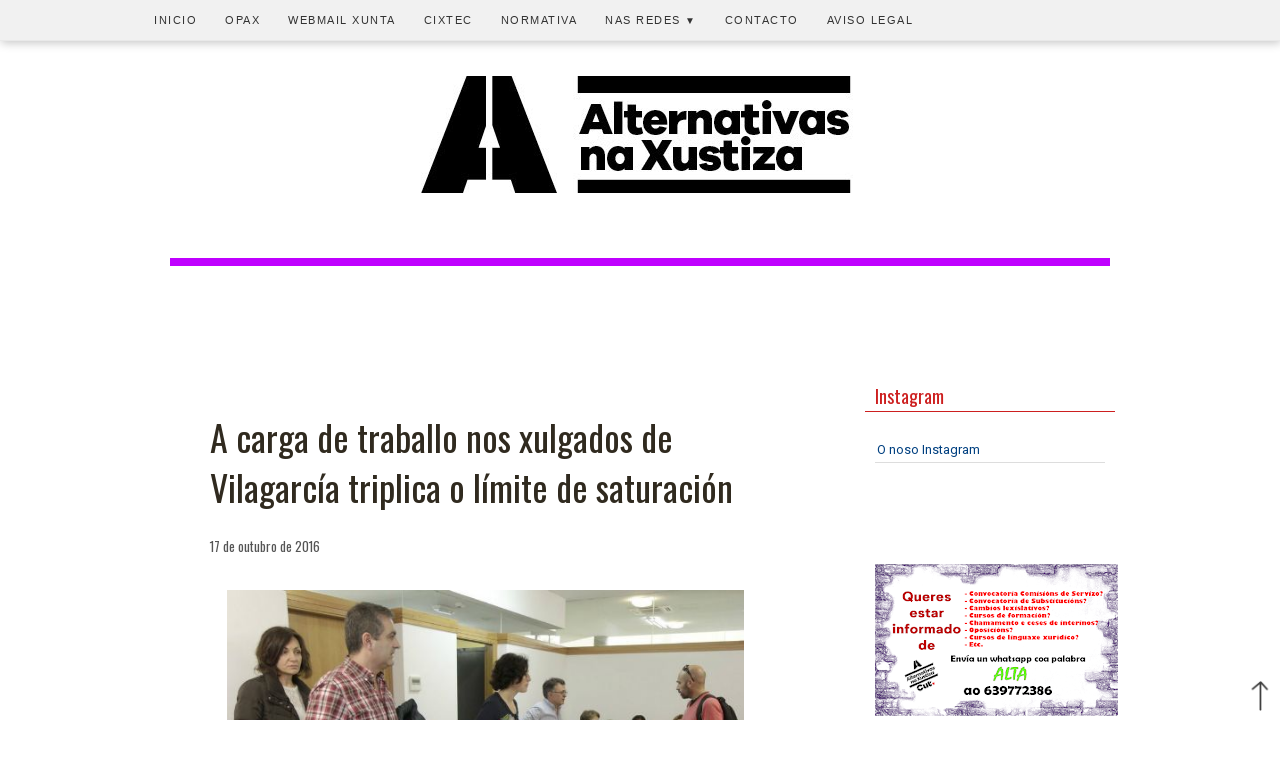

--- FILE ---
content_type: text/html; charset=UTF-8
request_url: https://www.alternativasxustiza.com/2016/10/a-carga-de-traballo-nos-xulgados-de.html
body_size: 23869
content:
<!DOCTYPE html>
<html dir='ltr' xmlns='http://www.w3.org/1999/xhtml' xmlns:b='http://www.google.com/2005/gml/b' xmlns:data='http://www.google.com/2005/gml/data' xmlns:expr='http://www.google.com/2005/gml/expr'>
<head>
<link href='https://www.blogger.com/static/v1/widgets/55013136-widget_css_bundle.css' rel='stylesheet' type='text/css'/>
<meta content='text/html; charset=UTF-8' http-equiv='Content-Type'/>
<meta content='blogger' name='generator'/>
<link href='https://www.alternativasxustiza.com/favicon.ico' rel='icon' type='image/x-icon'/>
<link href='https://www.alternativasxustiza.com/2016/10/a-carga-de-traballo-nos-xulgados-de.html' rel='canonical'/>
<link rel="alternate" type="application/atom+xml" title="Alternativas na Xustiza - Atom" href="https://www.alternativasxustiza.com/feeds/posts/default" />
<link rel="alternate" type="application/rss+xml" title="Alternativas na Xustiza - RSS" href="https://www.alternativasxustiza.com/feeds/posts/default?alt=rss" />
<link rel="service.post" type="application/atom+xml" title="Alternativas na Xustiza - Atom" href="https://www.blogger.com/feeds/8405571174780137319/posts/default" />

<link rel="alternate" type="application/atom+xml" title="Alternativas na Xustiza - Atom" href="https://www.alternativasxustiza.com/feeds/6595782566853999892/comments/default" />
<!--Can't find substitution for tag [blog.ieCssRetrofitLinks]-->
<link href='https://blogger.googleusercontent.com/img/b/R29vZ2xl/AVvXsEgZdEXamWcwQf-x61IsLQtslH8i9aMHbSvnp-ncO24zKad040Nw1cWSSlhyI9wfakJGkAMp-HTjUM3mbvQEvqbKNTHtnWm95Z7qYCFoKgSDpHuugDXNVLnxV_rxggDxCH0iJWL8nSjzzbbW/s1600/vilagarcia_20161017-compressor.jpg' rel='image_src'/>
<meta content='https://www.alternativasxustiza.com/2016/10/a-carga-de-traballo-nos-xulgados-de.html' property='og:url'/>
<meta content='A carga de traballo nos xulgados de Vilagarcía triplica o límite de saturación' property='og:title'/>
<meta content='Información para o funcionariado de Xustiza: Novas, normativa, concursos, oposicións, interinos, ...' property='og:description'/>
<meta content='https://blogger.googleusercontent.com/img/b/R29vZ2xl/AVvXsEgZdEXamWcwQf-x61IsLQtslH8i9aMHbSvnp-ncO24zKad040Nw1cWSSlhyI9wfakJGkAMp-HTjUM3mbvQEvqbKNTHtnWm95Z7qYCFoKgSDpHuugDXNVLnxV_rxggDxCH0iJWL8nSjzzbbW/w1200-h630-p-k-no-nu/vilagarcia_20161017-compressor.jpg' property='og:image'/>
<!-- Compatibilidad IE -->
<meta content='IE=edge' https-equiv='X-UA-Compatible'/>
<!-- Para plantillas adaptables en dispositivos táctiles <meta content='width=device-width,initial-scale=1.0,user-scalable=yes' name='viewport'/> -->
<meta content='width=device-width, initial-scale=1.0, maximum-scale=2.1' name='viewport'/>
<!-- Título -->
<title>
A carga de traballo nos xulgados de Vilagarcía triplica o límite de saturación
        | 
        Alternativas na Xustiza
</title>
<!-- Descripcion -->
<meta content='A carga de traballo nos xulgados de Vilagarcía triplica o límite de saturación. Información para o funcionariado da administración de Xustiza' name='description' property='og:description'/>
<!-- Otras META -->
<meta content='Xustiza, Justicia, Xulgados, Juzgados, Administración de Xustiza, Administración de Justicia, Ministerio de Xustiza, Ministerio de Justicia, Dirección Xeral de Xustiza, Oposicións Xustiza, Oposiciones Justicia, Interinos Xustiza, Interinos Justicia, Formación Xustiza, Formación Justicia, Mutualidade Xustiza, Mutualidad Justicia, Rexistro Civil, Registro Civil, Sindicatos, Acción Social Xustiza, Acción Social Justicia, Forenses, Lexislación Xustiza, Legislación Justicia' name='keywords'/>
<meta content='Alternativas na Xustiza' name='title'/>
<meta content='Santa Mariña' name='author'/>
<!-- Cookies -->
<script>
      cookieOptions = {msg: "Este sitio emprega cookies de Google para prestar os seus servizos, para personalizar anuncios e para analizar o tráfico. Google recibe información sobre o teu uso deste sitio web. Se utilizas este sitio web, sobreenténdese que aceptas o uso de cookies.", close: "Acepto", learn: "Máis información", link:"URL_POLÍTICA_COOKIES"}; 
    </script>
<!-- Fontes Google -->
<link href='https://fonts.googleapis.com/css?family=Oswald|Roboto' rel='stylesheet' type='text/css'/>
<style id='page-skin-1' type='text/css'><!--
html body#layout * {max-width:800px;}
/*
-----------------------------------------------
Blogger Template Style
Name:     Rusty Nail
Author:   Klodian
Website:  www.deluxetemplates.net
Date:     March 2010
License:  This free Blogger template is licensed under the Creative Commons Attribution 3.0 License, which permits both personal and commercial use.
However, to satisfy the 'attribution' clause of the license, you are required to keep the footer links intact which provides due credit to its authors. For more specific details about the license, you may visit the URL below:
https://creativecommons.org/licenses/by/3.0/
----------------------------------------------- */
#navbar-iframe {
display: none !important;
}
/* Variable definitions
====================
<Variable name="bgcolor" description="Page Background Color"
type="color" default="#fff">
<Variable name="textcolor" description="Text Color"
type="color" default="#333">
<Variable name="linkcolor" description="Link Color"
type="color" default="#58a">
<Variable name="pagetitlecolor" description="Blog Title Color"
type="color" default="#666">
<Variable name="descriptioncolor" description="Blog Description Color"
type="color" default="#999">
<Variable name="titlecolor" description="Post Title Color"
type="color" default="#c60">
<Variable name="bordercolor" description="Border Color"
type="color" default="#ccc">
<Variable name="sidebarcolor" description="Sidebar Title Color"
type="color" default="#999">
<Variable name="sidebartextcolor" description="Sidebar Text Color"
type="color" default="#666">
<Variable name="visitedlinkcolor" description="Visited Link Color"
type="color" default="#999">
<Variable name="bodyfont" description="Text Font"
type="font" default="normal normal 100% Georgia, Serif">
<Variable name="headerfont" description="Sidebar Title Font"
type="font"
default="normal normal 78% 'Trebuchet MS',Trebuchet,Arial,Verdana,Sans-serif">
<Variable name="pagetitlefont" description="Blog Title Font"
type="font"
default="normal normal 200% Georgia, Serif">
<Variable name="descriptionfont" description="Blog Description Font"
type="font"
default="normal normal 78% 'Trebuchet MS', Trebuchet, Arial, Verdana, Sans-serif">
<Variable name="postfooterfont" description="Post Footer Font"
type="font"
default="normal normal 78% 'Trebuchet MS', Trebuchet, Arial, Verdana, Sans-serif">
<Variable name="startSide" description="Side where text starts in blog language"
type="automatic" default="left">
<Variable name="endSide" description="Side where text ends in blog language"
type="automatic" default="right">
*/
/* Use this with templates/template-twocol.html */
/* Fontes
font-family: 'Roboto', sans-serif;
font-family: 'Oswald', sans-serif;
font-family: 'Merriweather', serif;
font-family: 'Roboto Condensed', sans-serif;
font-family: 'Rock Salt', cursive;
*/
body {
background:none repeat scroll 0 0 #FFFFFF;
color:#444444;
font:small Georgia Serif;
margin:0;
text-align:center;
}
a:link {
color:#004080;
text-decoration:none;
}
a:visited {
color:#004080;
text-decoration:none;
}
a:hover {
color:#333333;
text-decoration:underline;
}
a img {
border-width:0;
}
/* Header
----------------------------------------------- */
#header-wrapper {
background:url("") no-repeat scroll 0 0 transparent;
background:none repeat scroll 0 0 #FFFFFF;
height:200px;
margin:0 auto;
width:100%;
}
#header-inner {
background-position:center center;
margin-left:auto;
margin-right:auto;
}
#header {
color:#FFFFFF;
text-align:left;
padding-top:60px;
}
#header h1 {
font-family: 'Rock Salt', cursive, Arial;
font-size:55px;
font-weight:normal;
color:#CD1F1F;
text-align:center;
letter-spacing:0px;
margin:0;
padding:50px 0 5px 30px;
text-transform:none;
text-shadow: 2px 4px 3px rgba(0,0,0,0.3);
}
#header a {
color:#CD1F1F;
text-decoration:none;
}
#header a:hover {
color:#CD1F1F;
}
#header .description {
color:#EEEEEE;
font:14px arial;
letter-spacing:0;
margin:0;
padding:0 0 15px 30px;
text-transform:none;
}
#header img {
margin-left:auto;
margin-right:auto;
/* Bordes imaxe cabeceira
border-radius: 5px 5px 5px 5px;
-moz-border-radius: 5px 5px 5px 5px;
-webkit-border-radius: 5px 5px 5px 5px;
border: 1px solid #cccccc;
-webkit-box-shadow: 2px 2px 1px 0px rgba(204,204,204,1);
-moz-box-shadow: 2px 2px 1px 0px rgba(204,204,204,1);
box-shadow: 2px 2px 1px 0px rgba(204,204,204,1);
----------------------------------------------- */
}
/* Estrutura
----------------------------------------------- */
#outer-wrapper {
background:none repeat scroll 0 0 #FFFFFF;
font:100% arial,helvetica;
margin:0px auto 11px;
padding:16px;
text-align:left;
width:960px;
}
#main-wrapper {
padding:0px 0px 0px 0px;
background:none repeat scroll 0 0 #FFFFFF;
float:left;
margin-left:0px;
margin-top:20px;
overflow:hidden;
width:650px;
word-wrap:break-word;
border-radius: 5px 5px 5px 5px;
-moz-border-radius: 5px 5px 5px 5px;
-webkit-border-radius: 5px 5px 5px 5px;
border: 0px solid #cccccc;
}
#sidebar-wrapper {
float:right;
margin-top:20px;
overflow:hidden;
padding:5px;
width:250px;
word-wrap:break-word;
}
/* Headings
----------------------------------------------- */
h2 {
background:none repeat scroll 0 0 #FFFFFF;
color:#CD1F1F;
border-left:0px solid #333333;
border-bottom:1px solid #CD1F1F;
font-size:18px;
line-height:19px;
font-weight:normal;
font-family: 'Oswald', sans-serif;
letter-spacing:0;
margin-bottom:20px;
padding:5px 10px;
text-transform:none;
text-align:left;
}
/* Posts
----------------------------------------------- */
h2.date-header {
background:none repeat scroll 0 0 transparent;
color:#555555;
font-size:13px;
border-bottom:0px solid #CD1F1F;
font-weight:normal;
margin-left: -10px;
line-height:1.4em;
text-align:left;
}
.post-labels {
background:none repeat scroll 0 0 transparent;
color:#555555;
font-size:13px;
font-weight:normal;
display: inline;
line-height:1.4em;
margin-left: 0px;
}
.post {
margin:0.5em 0 5.5em;
padding:24px 50px 24px 50px;
border-radius: 5px 5px 5px 5px;
-moz-border-radius: 5px 5px 5px 5px;
-webkit-border-radius: 5px 5px 5px 5px;
border: 1px solid #cccccc;
background:none repeat scroll 0 0 #FCFCFC;
}
.post h3 {
font-family: 'Oswald', sans-serif;
color:#302a1f;
font-size:30px;
font-weight:normal;
line-height:1.4em;
margin:0.25em 0 0;
padding:10px 0 10px;
letter-spacing:0px;
text-align:left;
}
.post h3 a, .post h3 a:visited, .post h3 strong {
color:#302a1f;
display:block;
font-weight:normal;
text-decoration:none;
letter-spacing:0px;
}
.post h3 strong, .post h3 a:hover {
color:#004080;
letter-spacing:0px;
}
.post-body {
font-family: 'Roboto', sans-serif;
font-size:16px;
line-height:1.6em;
margin:0 0 0.75em 0em;
padding-top:10px;
text-align: left;
}
.post-body blockquote {
line-height:27px;
}
.post-footer {
border-top:0px dotted #CCCCCC;
color:#555555;
font-family: 'Oswald', sans-serif;
font:13px;
letter-spacing:0;
margin:0.75em 0;
padding:5px 10px;
text-transform:none;
}
.comment-link {
margin-left:0.6em;
}
.post img, table.tr-caption-container {
border:1px solid #CCCCCC;
}
.tr-caption-container img {
border:medium none;
padding:0;
}
/* Blockquote
----------------------------------------------- */
.post blockquote {
background:#eee; margin:0.5em 0 1.5em; ; padding:10px; border-radius:5px; -moz-border-radius:5px; -webkit-border-radius:5px; border:1px solid #ccc; padding-bottom:20px;
font-family:georgia;
font-size:15px;
font-style:italic;
margin:1em 20px;
}
.post blockquote p {
margin:0.75em 0;
}
/* Comments
----------------------------------------------- */
#comments h4 {
color:#666666;
font-size:14px;
font-weight:bold;
letter-spacing:0;
line-height:1.4em;
margin:1em 0;
text-transform:none;
}
#comments-block {
line-height:1.6em;
margin:1em 0 1.5em;
}
#comments-block .comment-author {
-moz-background-inline-policy:continuous;
background:none repeat scroll 0 0 #EEEEEE;
border:1px solid #E8DEC4;
font-size:15px;
font-weight:normal;
margin-right:20px;
padding:5px;
}
#comments .blogger-comment-icon, .blogger-comment-icon {
-moz-background-inline-policy:continuous;
background:none repeat scroll 0 0 #E8DEC4;
border-color:#E8DEC4;
border-style:solid;
border-width:2px 1px 1px;
line-height:16px;
padding:5px;
}
#comments-block .comment-body {
border-left:1px solid #E8DEC4;
border-right:1px solid #E8DEC4;
margin-left:0;
margin-right:20px;
padding:7px;
}
#comments-block .comment-footer {
border-bottom:1px solid #E8DEC4;
border-left:1px solid #E8DEC4;
border-right:1px solid #E8DEC4;
font-size:11px;
line-height:1.4em;
margin:-0.25em 20px 2em 0;
padding:5px;
text-transform:none;
}
#comments-block .comment-body p {
margin:0 0 0.75em;
}
.deleted-comment {
color:gray;
font-style:italic;
}
#blog-pager-newer-link {
background:none repeat scroll 0 0 #FFFFFF;
border:0px solid #B3001B;
float:left;
padding:5px;
}
#blog-pager-older-link {
background:none repeat scroll 0 0 #FFFFFF;
border:0px solid #B3001B;
float:right;
padding:5px;
}
#blog-pager {
text-align:center;
}
.feed-links {
clear:both;
line-height:2.5em;
}
/* Sidebar Content
----------------------------------------------- */
.sidebar {
color:#333333;
font-family: 'Roboto', sans-serif;
font-size:13px;
line-height:1.5em;
}
.sidebar ul {
list-style:none outside none;
margin:0;
padding:0;
}
.sidebar li {
border-bottom:1px solid #DDDDDD;
line-height:1.5em;
margin:0;
padding:3px 0 3px 2px;
}
.sidebar .widget, .main .widget {
background:none repeat scroll 0 0 #ffffff;
margin:0 0 5.5em;
}
.sidebar a:link{
color:#004080; text-decoration:none
}
.sidebar a:visited{
color:#004080; text-decoration:none
}
.sidebar a:hover{
color:#333333;
text-decoration:underline;
}
.main .Blog {
border-bottom-width:0;
}
#Text2 {
}
/* Profile
----------------------------------------------- */
.profile-img {
border:1px solid #CCCCCC;
float:left;
margin:0 5px 5px 0;
padding:4px;
}
.profile-data {
color:#999999;
font:bold 78%/1.6em 'Trebuchet MS',Trebuchet,Arial,Verdana,Sans-serif;
letter-spacing:0.1em;
margin:0;
text-transform:uppercase;
}
.profile-datablock {
margin:0.5em 0;
}
.profile-textblock {
line-height:1.6em;
margin:0.5em 0;
}
.profile-link {
font:78% 'Trebuchet MS',Trebuchet,Arial,Verdana,Sans-serif;
letter-spacing:0.1em;
text-transform:uppercase;
}
.widget-content {
background:none repeat scroll 0 0 #FFFFFF;
padding:5px 10px 10px;
}
/* Footer
----------------------------------------------- */
#footer {
color:#FFFFFF;
font-family: 'Roboto', sans-serif;
font-size:17px;
line-height:1.6em;
margin:0 auto 30px;
padding:0 0 20px;
text-align:center;
width:960px;
}
#footer a {
color:#FFFFFF;
}
#footer-columna-contenedor {
clear:both;
}
.footer-columna{
padding:10px;
}
#col0 {
background:none repeat scroll 0 0 #44525f;
color:#FFFFFF;
font-family: 'Roboto', sans-serif;
font-size: 1.05em;
font-weight: normal;
line-height:2.0em;
letter-spacing:0;
padding: 3% 25% 3% 25%;
margin:0;
text-transform:none;
}
#col0 .widget-content {
background:none repeat scroll 0 0 #44525f;
padding:5px 10px 10px;
}
#col0 .widget, .main .widget{
margin:0 0 5.5em;
}
#col0 h2{
background:none repeat scroll 0 0 #CD1F1F;
color:#FFFFFF;
BORDER: 0PX SOLID #FFFFFF;
font-size:1.05em;
font-weight:bold;
font-family:arial, sans-serif;
text-align: center;
text-transform: uppercase;
letter-spacing: 6px;
}
.fleft {
background:none repeat scroll 0 0 #44525f;
color:#FFFFFF;
font-size:0.75em;
font-weight:normal;
float:left;
line-height:16px;
margin-top:10px;
margin-left:10px;
text-align:left;
padding:5px 10px;
}
.fright {
background:none repeat scroll 0 0 #44525f;
color:#FFFFFF;
font-size:0.75em;
font-weight:normal;
float:right;
line-height:16px;
margin-top:10px;
margin-right:10px;
text-align:right;
padding:5px 10px;
}
/* Personalizar ler mais
----------------------------------------------- */
.jump-link{
font-size:14px !important;
line-height:24px;
font-weight:normal;
font-family: 'Oswald', sans-serif ,
'Roboto', sans-serif; /*Tipografía y tamaño del texto*/
text-align: right; /*Para que quede centrado, sino left para que quede a la izquierda y right para que quede a la derecha*/
margin-top: 10px; /*Distancia entre leer más y el texto de la entrada*/
margin-bottom: 10px; /*Distancia entre leer más y el pie de la entrada*/
}
.jump-link a{
}
.jump-link a:hover{
}
/* Menu responsive con subcategorias de MBT modificado por Minerva Aurora
----------------------------------------------- */
body {
margin: 0px;
padding-right: 0px;
padding-left: 0px;
}
#menu{
background: #F1F1F1;/* color de la barra   #F1F1F1 343E47*/
color: #333;/*color de las tres barritas   333*/
height: 40px;
border-bottom: 1px solid #E9E9E9;/* borde inferior de la barra*/
box-shadow: 1px 2px 9px #c6c6c6;/* sombra inferior de la barra*/
width:100%;
position:fixed;
z-index:101;
}
#menu ul,#menu li{
margin:0 auto;
padding:0 0;
list-style:none
}
#menu ul{
height:45px;
width:1000px; /* ancho del menú, ajustar para centrarlo*/
}
#menu li{
float:left;
display:inline;
position:relative;
font: 11px Arial, sans-serif;/*tamaño y fuente del texto */
}
#menu a{
display: block;
line-height: 40px;
padding: 0 14px;
text-decoration: uppercase;
color: #333;/*color del texto*/
text-transform: uppercase;/*letras mayúsculas*/
letter-spacing: 1.5px;/*espacio entre letras*/
}
#menu li a:hover{
color: #000;/*color del texto al pasar el ratón*/
text-decoration: none;
-webkit-transition: all .1s ease-in-out;
-moz-transition: all .1s ease-in-out;
-ms-transition: all .1s ease-in-out;
-o-transition: all .1s ease-in-out;
transition: all .1s ease-in-out;
background: #E9E9E9;/*color del fondo de la categoria al pasar el ratón*/
}
#menu input{
display:none;
margin:0 0;
padding:0 0;
width:80px;
height:30px;
opacity:0;
cursor:pointer
}
#menu label{
font: 25px  Arial, sans-serif ;
font-weight: bold;
display:none;
width:35px;
height:35px;
line-height:43px;
text-align:center;
}
#menu label span{
font: 12px  Arial, sans-serif;/*tamaño y fuente del texto "menu" */
position:absolute;
left:35px;
text-transform:uppercase;
font-weight: bold;
line-height: 40px;
letter-spacing:0.5px;
}
#menu ul.menus{
height: auto;
overflow: hidden;
width: 170px;
background: #F1F1F1;/*color del fondo del submenu*/
position: absolute;
z-index: 99;
display: none;
border: 1px solid #E9E9E9;
}
#menu ul.menus li{
display: block;
width: 100%;
font: 11px  Arial, sans-serif;/*tamaño y fuente del  texto del submenu*/
text-transform: uppercase;
border-bottom: 1px solid #E9E9E9;
}
#menu ul.menus li:last-child{
border-bottom:none;
}
#menu ul.menus a{
color: #333;/*color del  texto del submenu*/
line-height: 35px;
}
#menu li:hover ul.menus{
display:block
}
#menu ul.menus a:hover{
background: #E9E9E9;/*color del  fondo del submenu al pasar el ratón*/
color: #000;/*color del  texto del submenu al pasar el ratón*/
-webkit-transition: all .1s ease-in-out;
-moz-transition: all .1s ease-in-out;
-ms-transition: all .1s ease-in-out;
-o-transition: all .1s ease-in-out;
transition: all .1s ease-in-out;
}
#menu .fa{
font-size:13px;
}
#menu li.icon{
float: right;
}
@media screen and (max-width: 800px){
#menu{
position:fixed;
z-index:101;
}
#menu ul{
background:#F1F1F1;/*color del desplegable del menu movil*/
position:absolute;
top:100%;
right:0;
left:0;
z-index:3;
height:auto;
display:none
}
#menu ul.menus{
width:100%;
position:static;
padding-left:20px
}
#menu li{
display:block;
float:none;
width:auto;
font: 11px  Arial, sans-serif;
}
#menu a{
display: block;
line-height: 40px;
padding: 0 14px;/*tamaño y fuente del  menu movil*/
}
#menu input,#menu label{
position:absolute;
top:0;
left:0;
display:block
}
#menu input{
z-index:4
}
#menu input:checked + label{
color:#333;/*color de las tres barritas una vez se clica*/
}
#menu input:checked ~ ul{
display:block;
}
#menu li.icon{display:inline-block;
float:left!important;
}
}
/* Buscador
----------------------------------------------- */
.search-box{ /*Para cambiar la apariencia de la cajita*/
width:100%; /*Tamaño de la caja entera*/
text-align:center;
padding:8px 0; /*Altura de cajita*/
color:#333333; /*Color de las letras cuando escriba el usuario*/
border:1px solid #777777; /*Tamaño, estilo y color del borde, si no queremos borde borrar la línea*/
background:#ffffff; /*Color de fondo*/
font-size:0.875em;
font-weight:normal;
font-family:arial; /*Tamaño y tipografia de la palabra BUSCAR (o la que hayas escrito)*/
border-radius:2px; /*Bordes redondeados, si no los quieres, borrar esta línea*/
}
#buscar-top{ /*Para colocarla bien dentro de nuestra barra*/
margin-top:25px; /*Variar para colocarlo bien de altura*/
margin-right:0px; /*Variar para colocarlo bien a lo ancho*/
margin-bottom:20px;
}
/* Entrada destacada
----------------------------------------------- */
.post-summary { /*  */
padding: 10px 10px 10px 10px;
margin:0 auto;
border: 1px solid #BEBEBE;
background:none repeat scroll 0 0 #FCFCFC;
}
.post-summary img{ /* estilos imagen */
width:94%;
margin:3%;
}
.post-summary h3{ /* estilo título entrada destacada */
font-size:14px;
}
.post-summary p{ /* estilo fragmento de entrada */
}
/* Aviso cookies
----------------------------------------------- */
/* Contenedor general */
#cookieChoiceInfo {
background: #eee;
}
/* Caja del texto*/
.cookie-choices-text {
background: #eee !important;
color: #333 !important;
font-size: 0.95em;
}
/* Botones */
.cookie-choices-button {
background-color: #333 !important;
color: #999 !important;
border-radius: 4px;
}
#cookieChoiceInfo {
top: auto !important;
bottom: 0 !important;
}
/* VIDEOS
----------------------------------------------- */
.video-wrapper {
width: 600px;
max-width: 100%;
}
.video-container {
position: relative;
padding-bottom: 56.25%;
padding-top: 30px;
height: 0;
overflow: hidden;
}
.video-container iframe,
.video-container object,
.video-container embed {
position: absolute;
top: 0;
left: 0;
width: 100%;
height: 100%;
}
/* IMAXES
----------------------------------------------- */
.post-body img, .separator a {
max-width: 94%;
width: auto;
height: auto;
}
.post img, table.tr-caption-container {
border:0px solid #CCCCCC;
width: 100%;
border-collapse: collapse;
}
.tr-caption-container img {
border:medium none;
padding:0;
}
/* BLOG ADAMS
----------------------------------------------- */
#ejemplo3{border:0px solid black; padding:10px; font-size:90%
}
#ejemplo3 p{margin-bottom:5px
}
#ejemplo3 .titlefield a:link{color:#B3001B; text-decoration:none
}
#ejemplo3 .titlefield a:visited{color:#B3001B; text-decoration:none
}
#ejemplo3 .titlefield a:hover{color:#333; text-decoration:underline
}
#ejemplo1{border:0px solid black; padding:10px; font-size:100%
}
#ejemplo1 p{margin-bottom:5px
}
#ejemplo1 .titlefield a:link{color:#004080; text-decoration:none
}
#ejemplo1 .titlefield a:visited{color:#004080; text-decoration:none
}
#ejemplo1 .titlefield a:hover{color:#333333;
text-decoration:underline;
}
#ejemplo2 div:before{content:"* "
}
#ejemplo2 .labelfield{color:brown; font-size:90%
}
#ejemplo2 .datefield{color:gray; font-size:90%
}
#ejemplo2 .descriptionfield{font-style:italic
}
/* ENTRADAS RELACIONADAS
----------------------------------------------- */
#baer {
margin-top:60px;
margin-bottom:60px;
font-size:0.875em;
border-bottom:1px solid #afafaf;
font-family: 'Roboto', sans-serif;
}
#baer h2 {
background:none repeat scroll 0 0 #ffffff;
border-top:1px solid #afafaf;
border-left:3px solid #afafaf;
border-bottom:0px solid #afafaf;
color:#202020;
font-size:1em;
font-weight:bold;
font-family: 'Roboto', sans-serif;
letter-spacing:0;
margin:0;
padding:5px 10px;
text-transform:none;
}
/* REDES SOCIAIS
----------------------------------------------- */
.compartir{width:auto;display:inline-block;border-top:0px solid #CECECE;border-bottom:0px solid #CECECE;margin:16px 0;padding:14px 0 28px;position:relative
}
.compartir p{font-size:100%;margin:0;padding:0;
}
.addthis_sharing_toolbox{display:table;margin:22px auto 0;padding-left:10px}
.at-share-tbx-element .at-share-btn{margin-right:12px!important;
}
.mobile .at-share-tbx-element .at-share-btn{margin-right:30px!important
}
.mobile .addthis_sharing_toolbox{padding-left:0
}
.mobile a.at-share-btn:last-child{margin-right:0!important
}
.mobile a.at-share-btn:first-child{margin-left:-1px!important
}
.mobile .compartir p{font-size:135%}a.at-share-btn:hover{opacity:0.8
}
/* Contact Form Container
----------------------------------------------- */
.contact-form-widget {
width: 500px;
max-width: 91%;
margin: 40px auto 0;
padding: 10px;
border: 1px solid #C1C1C1;
}
/* Fields and submit button */
.contact-form-name, .contact-form-email, .contact-form-email-message {
width: 100%;
max-width: 100%;
margin-bottom: 10px;
}
/* Submit button style */
.contact-form-button-submit {
border-color: #C1C1C1;
background: #E3E3E3;
color: #585858;
width: 20%;
max-width: 20%;
margin-bottom: 10px;
}
/* Submit button on mouseover */
.contact-form-button-submit:hover{
border: 1px solid #FAFAFA;
}
/* Version Web
----------------------------------------------- */
#HTML8{
}
#HTML8{
margin:0em;
}
#HTML1{background: #dddddd;
}
/* columnas responsive de minervaurora.blogspot.com */
.fila, .col-2, .col-3, img{
-webkit-box-sizing: border-box;
-moz-box-sizing: border-box;
box-sizing: border-box;
}
.fila {
margin-right: -15px;
margin-left: -15px;
}
.fila::after {
clear: both;
}
.fila:before,
.fila:after{
display: table;
content: " ";
-webkit-box-sizing: border-box;
-moz-box-sizing: border-box;
box-sizing: border-box;
}
.col-2, .col-3  {
min-height: 1px;
padding-right: 15px;
padding-left: 15px;
float: left;
margin-top:15px;
margin-bottom:15px;
}
.col-2 {
width: 50%;
}
.col-3 {
width: 33.33333333%;
}
.fila img{
max-width:100%;
}
@media only screen and (min-width: 768px) and (max-width: 960px) {
.col-3 {
width: 50%;
}
}
@media only screen and (max-width: 767px) {
.col-2, .col-3{
width: 100%;
}
}
/* fin de columnas responsive */
/* RESPONSIVE
========================================================================= */
@media (max-width:1024px) {
}
/* iPads, Tablets ZONE4 Móbiles en horizontal ou tablets en vertical
----------------------------------------------- */
@media  (max-width:768px) {
.post-summary h3{ /* estilo título entrada destacada */
font-size:17px;
}
.post-footer {
border-top:1px dotted #CCCCCC;
border-bottom:1px dotted #CCCCCC;
margin:0px;
padding:0px;
}
body {
background:#fff;
color:#333;
font-size:16px;
font-family: Georgia, Serif;
margin: 0px;
padding-right: 0px;
padding-left: 0px;
text-align:left;
}
#header-wrapper{
background:#fff;
height: 200px;
margin:0px;
width:100%;
padding-top:0px;
}
#header img{
margin:0 auto;
width:100%;
height:100%;
border-radius: 0px;
-moz-border-radius: 0px;
-webkit-border-radius: 0px;
border: 0px solid #cccccc;
-webkit-box-shadow: 0px 0px 0px 0px rgba(255,255,255,0);
-moz-box-shadow: 0px 0px 0px 0px rgba(255,255,255,0);
box-shadow: 0px 0px 0px 0px rgba(255,255,255,0);
}
#outer-wrapper{
background:none repeat scroll 0 0 #fff;
margin:0;
width:91%;
max-width:940px;
background-position:center;
margin:11px auto 11p;
padding:16px;
text-align:left;
border:0px solid #fff;
}
#main-wrapper{
background:#fff;
margin:0;
width:100%;
padding:10px;
border-radius: 0px;
-moz-border-radius: 0px;
-webkit-border-radius: 0px;
border: 0px solid #cccccc;
-webkit-box-shadow: 0px 0px 0px 0px rgba(255,255,255,0);
-moz-box-shadow: 0px 0px 0px 0px rgba(255,255,255,0);
box-shadow: 0px 0px 0px 0px rgba(255,255,255,0);
}
#sidebar-wrapper{
font-family: 'Roboto', sans-serif, Arial;
border:1px solid #666;
float:center;
margin-top:15px;
margin-bottom:50px;
margin-right:0px;
margin-left:0px;
overflow:hidden;
padding:10px;
width:91%;
background:#FFFFFF
}
.sidebar {
color:#333333;
font-family: 'Roboto', sans-serif;
font-size:1.0em;
line-height:1.5em;
}
h2 {
background:none repeat scroll 0 0 #202020;
color: #fff;
border-bottom: 0px solid #CD1F1F;
}
.sidebar .widget, .main .widget {
margin:0 0 2.5em;
}
.post {
margin:0.5em 0 0em;
padding:24px 50px 24px 50px;
border-radius: 0px 0px 0px 0px;
-moz-border-radius: 0px 0px 0px 0px;
-webkit-border-radius: 0px 0px 0px 0px;
border: 0px solid #cccccc;
background:none repeat scroll 0 0 #FFFFFF;
}
.post-body {
font-family: 'Roboto', sans-serif;
font-size:18px;
line-height:1.6em;
margin:0 0 0.75em;
padding-top:20px;
}
h2.date-header {
text-align:center;
}
.post h3 {
color:#302a1f;
font-size:32px;
padding:0px;
font-weight: normal;
text-align:left;
}
.post h3 a, .post h3 a:visited, .post h3 strong {
color:#302a1f;
font-size:32px;
padding:0px;
font-weight: normal;
}
.post h3 strong, .post h3 a:hover {
font-size:32px;
padding:0px;
font-weight: normal;
}
#footer{
width:94%;
overflow:hidden;
}
#col0 {
font-size: 1.05em;
padding: 3% 3% 3% 3%;
margin:0;
}
#col0 .widget-content {
background:none repeat scroll 0 0  #44525f;
padding:5px 10px 10px;
}
#col0 .widget, .main .widget{
margin:0 0 2.5em;
}
#col0 h2{
letter-spacing: 1px;
}
/*Modificado */
#menu{
background: #F1F1F1;/* color de la barra*/
color: #333;/*color de las tres barritas*/
height: 40px;
border-bottom: 1px solid #E9E9E9;/* borde inferior de la barra*/
box-shadow: 1px 2px 9px #c6c6c6;/* sombra inferior de la barra*/
width:100%;
position:fixed;
z-index:101;
}
#menu label span{
font: 16px  Arial, sans-serif;/*tamaño y fuente del texto "menu" */
position:absolute;
left:35px;
text-transform:uppercase;
font-weight: bold;
line-height: 40px;
letter-spacing:0.5px;
}
#menu li{
display:block;
float:none;
width:auto;
font: 13px  Arial, sans-serif;
}
#menu a{
display: block;
line-height: 40px;
padding: 0 14px;
text-decoration: uppercase;
color: #333;/*color del texto*/
text-transform: uppercase;/*letras mayúsculas*/
letter-spacing: 1.5px;/*espacio entre letras*/
}
/* Caja del texto
----------------------------------------------- */
.cookie-choices-text {
background: #eee !important;
color: #333 !important;
font-size: 0.95em;
}
/* Version Web
----------------------------------------------- */
#HTML8{ display:none
}
#HTML8{
margin:0em;
}
.at-share-tbx-element .at-share-btn{
margin-right:30px!important
}
.addthis_sharing_toolbox{
padding-left:0
}
a.at-share-btn:last-child{
margin-right:0!important
}
a.at-share-btn:first-child{
margin-left:-1px!important
}
.compartir p{
font-size:100%
}
a.at-share-btn:hover{
opacity:0.8
}
}
/* iPhone 2G, 3G, 4, 4S Punto de interrupción Horizontal  Móbiles en vertical
----------------------------------------------- */
@media (max-width: 480px) {
.post-footer {
border-top:1px dotted #CCCCCC;
border-bottom:1px dotted #CCCCCC;
margin:0px;
padding:0px;
}
body {
background:#fff;
color:#333333;
font-size:1.0em;
font-family:Georgia, Serif;
margin: 0px;
padding-right: 0px;
padding-left: 0px;
text-align:left;
}
#header-wrapper{
background:#fff;
height:150px;
margin:0px;
width:100%;
padding-top:0px;
}
#header img{
margin:0 auto;
width:100%;
height:100%;
border-radius: 0px;
-moz-border-radius: 0px;
-webkit-border-radius: 0px;
border: 0px solid #cccccc;
-webkit-box-shadow: 0px 0px 0px 0px rgba(255,255,255,0);
-moz-box-shadow: 0px 0px 0px 0px rgba(255,255,255,0);
box-shadow: 0px 0px 0px 0px rgba(255,255,255,0);
}
#outer-wrapper{
background:none repeat scroll 0 0 #fff;
margin:0;
width:91%;
max-width:940px;
background-position:center;
margin:11px auto 11p;
padding:16px;
text-align:left;
border:0px solid #fff;
}
#main-wrapper{
padding:0px;
background:#fff;
width:100%;
margin:0px;
border-radius: 0px;
-moz-border-radius: 0px;
-webkit-border-radius: 0px;
border: 0px solid #cccccc;
-webkit-box-shadow: 0px 0px 0px 0px rgba(255,255,255,0);
-moz-box-shadow: 0px 0px 0px 0px rgba(255,255,255,0);
box-shadow: 0px 0px 0px 0px rgba(255,255,255,0);
}
#sidebar-wrapper{
font-family: 'Roboto', sans-serif, Arial;
border:1px solid #666;
float:center;
margin-top:0px;
margin-bottom:50px;
margin-right:0px;
margin-left:0px;
overflow:hidden;
padding:0px 10px 10px 10px;
width:94%;
background:#FFFFFF;
}
.sidebar {
color:#333333;
font-family: 'Roboto', sans-serif;
font-size:0.8em;
line-height:1.5em;
}
h2 {
background:none repeat scroll 0 0 #202020;
color: #fff;
border-bottom: 0px solid #CD1F1F;
}
.sidebar .widget, .main .widget {
margin:0 0 2.5em;
}
.post {
margin:0.5em 0 0em;
padding:0px 0px 24px 0px;
border-radius: 0px 0px 0px 0px;
-moz-border-radius: 0px 0px 0px 0px;
-webkit-border-radius: 0px 0px 0px 0px;
border: 0px solid #cccccc;
background:none repeat scroll 0 0 #FFFFFF;
}
.post-body {
font-family: 'Roboto', sans-serif;
font-size:15px;
line-height:1.6em;
margin:0 0 0.75em;
padding-top:20px;
}
h2.date-header {
text-align:left;
}
.post h3 {
color:#302a1f;
font-size:24px;/*modificado 22px */
padding:0px;
line-height:1.4em;/*modificado 1.6em */
font-weight: normal;
}
.post h3 a, .post h3 a:visited, .post h3 strong {
color:#302a1f;
font-size:24px;/*modificado 22px */
padding:0px;
line-height:1.4em;/*modificado 1.6em */
font-weight: normal;
text-align:left;
}
.post h3 strong, .post h3 a:hover {
font-size:24px;/*modificado 22px */
padding:0px;
line-height:1.4em;/*modificado 1.6em */
font-weight: normal;
}
#footer{
width:94%;
overflow:hidden;
}
#col0 {
font-size: 0.95em;
padding: 3% 3% 3% 3%;
margin:0;
}
#col0 .widget-content {
background:none repeat scroll 0 0 #44525f;
padding:5px 10px 10px;
}
#col0 .widget, .main .widget{
margin:0 0 2.5em;
}
#col0 h2{
letter-spacing: 1px;
}
/*Modificado */
#menu{
background: #F1F1F1;/* color de la barra*/
color: #333;/*color de las tres barritas*/
height: 40px;
border-bottom: 1px solid #E9E9E9;/* borde inferior de la barra*/
box-shadow: 1px 2px 9px #c6c6c6;/* sombra inferior de la barra*/
width:10%;
position:fixed;
z-index:101;
}
#menu label span{
font: 14px  Arial, sans-serif;/*tamaño y fuente del texto "menu" */
position:absolute;
left:35px;
text-transform:uppercase;
font-weight: bold;
line-height: 40px;
letter-spacing:0.5px;
}
#menu li{
display:block;
float:none;
width:auto;
font: 12px  Arial, sans-serif;
}
#menu a{
display: block;
line-height: 40px;
padding: 0 14px;
text-decoration: uppercase;
color: #333;/*color del texto*/
text-transform: uppercase;/*letras mayúsculas*/
letter-spacing: 1.5px;/*espacio entre letras*/
}
.cookie-choices-text {
font-size: 0.75em !important;
}
.cookie-choices-button {
font-size: 0.95em !important;
}
/* Version Web
----------------------------------------------- */
#HTML8{display:none
}
#HTML8{
}
.at-share-tbx-element .at-share-btn{
margin-right:20px!important
}
.addthis_sharing_toolbox{
padding-left:0
}
a.at-share-btn:last-child{
margin-right:0!important
}
a.at-share-btn:first-child{
margin-left:-1px!important
}
.compartir p{
font-size:100%
}
a.at-share-btn:hover{
opacity:0.8
}
}

--></style>
<!-- MOSTRAR/EXECUTAR UN ELEMENTO SÓ NAS ENTRADAS INDIVIDUAIS-->
<!-- MOSTRAR/EXECUTAR UN ELEMENTO SÓ NAS PAXINAS ESTATICAS-->
<!-- ENTRADAS INDIVIDUAIS. OCULTAR SIDEBAR E FOOTER E CENTRAR-->
<style>
        #main-wrapper{}
        #FeaturedPost1, #HTML2, #HTML3, #HTML9, #HTML10, #LinkList1, #LinkList2, #LinkList3, #LinkList4, #LinkList5, #LinkList6, #LinkList7, #LinkList8, #LinkList9, #LinkList10, #PopularPosts1, #BlogList1, #Feed2, #Text1, #Text2, #Image1, #BlogArchive1, #Label1
        { visibility:hidden; display:none}
        #footer{ visibility:hidden; display:none}
        .post {
          border: 0px solid #cccccc;
          background:none repeat scroll 0 0 #FFFFFF;

-webkit-box-shadow:0 0px 0px rgba(0, 0, 0, 0),0 0 0px rgba(0, 0, 0, 0) inset;
    -moz-box-shadow:0 0px 0px rgba(0, 0, 0, 0), 0 0 0px rgba(0, 0, 0, 0) inset;
    box-shadow:0 0px 0px rgba(0, 0, 0, 0), 0 0 40px rgba(0, 0, 0, 0) inset;

        }
.post-body {
font-family: 'Roboto', sans-serif;
font-size:17px;
line-height:1.6em;
margin:0 0 0.75em 0em;
padding-top:10px;
text-align: left;
}
        #sidebar-wrapper {
        }
        .post h3 {
font-size:36px;
        }
        .post h3 a, .post h3 a:visited, .post h3 strong {
        }
      </style>
<!-- PAXINAS ESTATICAS. OCULTAR SIDEBAR E FOOTER E CENTRAR-->
<!-- OCULTAR NA PÁXINA PRINCIPAL-->
<!-- OCULTAR ELEMENTO EN PORTADA -->
<!-- Entradas relacionadas -->
<script type='text/javascript'>
        var baerTitulo="Outras entradas con contido relacionado";
      </script>
<script type='text/javascript'>
        //<![CDATA[
        function entradas_relacionadas(e){for(var t=0;t<e.feed.entry.length;t++){var n=e.feed.entry[t];baerTitulos[baerNumTitulos]=n.title.$t;for(var r=0;r<n.link.length;r++){if(n.link[r].rel=="alternate"){baerUrls[baerNumTitulos]=n.link[r].href;baerNumTitulos++;break}}}}function eliminar_duplicados(){var e=new Array(0);var t=new Array(0);for(var n=0;n<baerUrls.length;n++){if(!contiene(e,baerUrls[n])){e[e.length++]=baerUrls[n];t[t.length++]=baerTitulos[n]}}baerUrls=e;baerTitulos=t}function contiene(e,t){for(var n=0;n<e.length;n++)if(e[n]==t)return true;return false}function mostrar_entradas_relacionadas(e){for(var t=0;t<baerUrls.length;t++){if(baerUrls[t]===e){baerUrls.splice(t,1);baerTitulos.splice(t,1)}}var n=Math.floor((baerTitulos.length-1)*Math.random());var t=0;if(baerTitulos.length>0)document.write("<h2>"+baerTitulo+"</h2>");document.write("<ul>");while(t<baerTitulos.length&&t<20&&t<baerMaximo){document.write('<li><a href="'+baerUrls[n]+'">'+baerTitulos[n]+"</a></li>");if(n<baerTitulos.length-1)n++;else n=0;t++}document.write("</ul>");baerUrls.splice(0,baerUrls.length);baerTitulos.splice(0,baerTitulos.length)}var baerTitulos=new Array;var baerNumTitulos=0;var baerUrls=new Array;
        //]]>
      </script>
<!-- FIN Entradas relacionadas -->
<link href='https://www.blogger.com/dyn-css/authorization.css?targetBlogID=8405571174780137319&amp;zx=9adc4839-f931-4714-bad7-e4f65ab06aad' media='none' onload='if(media!=&#39;all&#39;)media=&#39;all&#39;' rel='stylesheet'/><noscript><link href='https://www.blogger.com/dyn-css/authorization.css?targetBlogID=8405571174780137319&amp;zx=9adc4839-f931-4714-bad7-e4f65ab06aad' rel='stylesheet'/></noscript>
<meta name='google-adsense-platform-account' content='ca-host-pub-1556223355139109'/>
<meta name='google-adsense-platform-domain' content='blogspot.com'/>

</head>
<body class='loading'>
<!-- MENU responsive -->
<nav id='menu'>
<input type='checkbox'/>
<label>
        &#8801;
        <span>
</span>
</label>
<ul>
<li>
<a href='/'>
            Inicio
          </a>
</li>
<li>
<a href='https://www.xunta.es/sxpa/AIX/' target='_blank'>
            OPAX
          </a>
</li>
<li>
<a href='https://correoweb.xustiza.gal/login.php' target='_blank'>
            Webmail Xunta
          </a>
</li>
<li>
<a href='https://host.cixtec.es/EntradaOficinaVirtual/OV/ga/OV_Empregado.htm' target='_blank'>
            CIXTEC
          </a>
</li>
<li>
<a href='https://www.alternativasxustiza.com/p/normativa.html'>
            Normativa
          </a>
</li>
<li>
<a href='#'>
            Nas redes
            <font size='1'>
              &#9660;
            </font>
</a>
<ul class='menus'>
<li>
<a href='https://www.alternativasxustiza.com/p/chios-e-rechouchios.html'>
                Twitter
              </a>
</li>
<li>
<a href='https://www.alternativasxustiza.com/p/facebook.html'>
                Facebook
              </a>
</li>
<li>
<a href='https://www.alternativasxustiza.com/p/audios.html'>
                Audios
              </a>
</li>
</ul>
</li>
<li>
<a href='https://www.alternativasxustiza.com/p/contacto.html'>
            Contacto
          </a>
</li>
<li>
<a href='https://www.alternativasxustiza.com/p/aviso-legal.html'>
            Aviso legal
          </a>
</li>
</ul>
</nav>
<!-- Fin MENU responsive -->
<div id='outer-wrapper'>
<div id='wrap2'>
<!-- skip links for text browsers -->
<span id='skiplinks' style='display:none;'>
<a href='#main'>
            skip to main 
          </a>
          |
          <a href='#sidebar'>
            skip to sidebar
          </a>
</span>
<div id='header-wrapper'>
<div class='header section' id='header'><div class='widget Header' data-version='1' id='Header1'>
<div id='header-inner'>
<a href='https://www.alternativasxustiza.com/' style='display: block'>
<img alt='Alternativas na Xustiza' height='117px; ' id='Header1_headerimg' src='https://blogger.googleusercontent.com/img/a/AVvXsEg7zyRC9pJF-Px3kPyMHY4ywFCPpOTFkfUcD8wt-ouYwiD_tLVRSQC3n3KVXAhswy7bf5DOLAhRFkZrMvzUvd6_JXmiZdBR49pd5XpvdJBvYondnhcatn9uUcVwRlB1Y2ATfqnHN16CuF1ht2CZLhJueled0KRNFG8Yl68zaAVCgtHEPfMrsr_DJHoz9Vde=s438' style='display: block' width='438px; '/>
</a>
</div>
</div></div>
</div>
<div id='content-wrapper'>
<div id='crosscol-wrapper' style='text-align:center'>
<div class='crosscol section' id='crosscol'><div class='widget HTML' data-version='1' id='HTML1'>
<div class='widget-content'>
<br /><br /><hr color="#bf00ff" noshade="" size="8" /><br /><br /><br /><br />
</div>
<div class='clear'></div>
</div></div>
</div>
<div id='main-wrapper'>
<div class='main section' id='main'><div class='widget Blog' data-version='1' id='Blog1'>
<div class='blog-posts hfeed'>
<!--Can't find substitution for tag [defaultAdStart]-->

                        <div class="date-outer">
                      

                        <div class="date-posts">
                      
<div class='post-outer'>
<div class='post hentry uncustomized-post-template'>
<a name='6595782566853999892'></a>
<h3 class='post-title entry-title'>
<a href='https://www.alternativasxustiza.com/2016/10/a-carga-de-traballo-nos-xulgados-de.html'>
A carga de traballo nos xulgados de Vilagarcía triplica o límite de saturación
</a>
</h3>
<script>
                          var mismaFecha = '17 de outubro de 2016';</script>
<h2 class='date-header'>
17 de outubro de 2016
</h2>
<div class='post-header'>
<div class='post-header-line-1'></div>
</div>
<div class='post-body entry-content'>
<table align="center" cellpadding="0" cellspacing="0" class="tr-caption-container" style="margin-left: auto; margin-right: auto; text-align: center;"><tbody>
<tr><td style="text-align: center;"><a href="https://blogger.googleusercontent.com/img/b/R29vZ2xl/AVvXsEgZdEXamWcwQf-x61IsLQtslH8i9aMHbSvnp-ncO24zKad040Nw1cWSSlhyI9wfakJGkAMp-HTjUM3mbvQEvqbKNTHtnWm95Z7qYCFoKgSDpHuugDXNVLnxV_rxggDxCH0iJWL8nSjzzbbW/s1600/vilagarcia_20161017-compressor.jpg" imageanchor="1" style="margin-left: auto; margin-right: auto;"><img alt="Xulgado de Vilagarcía" border="0" src="https://blogger.googleusercontent.com/img/b/R29vZ2xl/AVvXsEgZdEXamWcwQf-x61IsLQtslH8i9aMHbSvnp-ncO24zKad040Nw1cWSSlhyI9wfakJGkAMp-HTjUM3mbvQEvqbKNTHtnWm95Z7qYCFoKgSDpHuugDXNVLnxV_rxggDxCH0iJWL8nSjzzbbW/s1600/vilagarcia_20161017-compressor.jpg" title="xulgados-vilagarcia" /></a></td></tr>
<tr><td class="tr-caption" style="text-align: center;">Imaxe: Mónica Irago</td></tr>
</tbody></table><br />
<b>O volume de casos pide a creación dunha cuarta sala que, con todo, desapareceu das memorias do TSXG.</b><br />
<br />
O volume de traballo nos tres xulgados de instrución e primeira instancia de Vilagarcía continúa sendo esgotador a pesar dos cambios introducidos pola reforma legal do controvertido exministro Gallardón. Esta situación non afecta a todos os ámbitos por igual. Así, a entrada de asuntos penais nos xulgados 1 e 2 roldas, a falta de contabilizar o último trimestre deste ano, os dous mil expedientes, aínda por baixo da cociente na que o Consello Xeral do Poder Xudicial sitúa o límite de saturación: 2.500 casos. O 2015, por exemplo, pechouse ao bordo das tres mil dilixencias, un milleiro no caso do número 3, que ten asignada a investigación dos episodios de violencia doméstica.<br />
<a name="more"></a><br />
Si dos rexistros penais dependese, os números da actividade xudicial na capital arousá resultarían pouco menos que idóneos. É máis, este ámbito está a descender xa que, aquí si, o establecemento de prazos e condicións para o desenvolvemento das dilixencias que trae aparellada a nova lei alixeirou a carga de traballo. O verdadeiro problema sitúase na vía Civil. Entre xaneiro e setembro, as tres salgas vilagarciás acumularon 4.726 asuntos, que pasan os 4.210 casos que se contabilizaron ao longo de todo o 2015. Tendo en conta que aínda quedan tres meses para o peche deste exercicio, o balance do 2016 adivíñase esmagador. De momento, os mil e pico expedientes que están manexando cada un dos xulgados triplican sobradamente ese límite de saturación que manexa o CGPJ e polo que respecta ao ámbito civil estipúlase en 400 dossieres.<br />
<br />
<br />
<i>Ler máis en <a href="http://galego.lavozdegalicia.es/noticia/arousa/vilagarcia-de-arousa/2016/10/16/carga-trabajo-juzgados-vilagarcia-triplica-limite-saturacion/0003_201610A16C1995.htm" target="_blank">La Voz de Galicia</a></i><br />
<br />
<span class='post-labels'>
Etiquetas:&#160;&#160;
<a href='https://www.alternativasxustiza.com/search/label/Prensa' rel='tag'>
Prensa
</a>

                              ,
                            
<a href='https://www.alternativasxustiza.com/search/label/Vilagarc%C3%ADa' rel='tag'>
Vilagarcía
</a>

                              ,
                            
<a href='https://www.alternativasxustiza.com/search/label/Xulgados' rel='tag'>
Xulgados
</a>
</span>
<div id='baer'>
<script src='/feeds/posts/default/-/Prensa?alt=json-in-script&callback=entradas_relacionadas&max-results=8' type='text/javascript'></script>
<script src='/feeds/posts/default/-/Vilagarcía?alt=json-in-script&callback=entradas_relacionadas&max-results=8' type='text/javascript'></script>
<script src='/feeds/posts/default/-/Xulgados?alt=json-in-script&callback=entradas_relacionadas&max-results=8' type='text/javascript'></script>
<script type='text/javascript'>
                            var baerMaximo=5;eliminar_duplicados(); mostrar_entradas_relacionadas("https://www.alternativasxustiza.com/2016/10/a-carga-de-traballo-nos-xulgados-de.html");
                          </script>
</div>
<div style='clear: both;'></div>
</div>
<div class='post-footer'>
<div class='post-footer-line post-footer-line-1'>
<div class='compartir'>
<p>
                              Imprimir / Compartir
                            </p>
<div align='left'>
<div class='addthis_sharing_toolbox'></div>
</div>
</div>
<span class='post-author vcard'>
</span>
<span class='post-timestamp'>
</span>
<span class='reaction-buttons'>
</span>
<span class='star-ratings'>
</span>
<span class='post-comment-link'>
</span>
<span class='post-backlinks post-comment-link'>
</span>
<span class='post-icons'>
</span>
</div>
<div class='post-footer-line post-footer-line-2'>
</div>
<div class='post-footer-line post-footer-line-3'>
<span class='post-location'>
</span>
</div>
</div>
</div>
<div class='comments' id='comments'>
<a name='comments'></a>
<div id='backlinks-container'>
<div id='Blog1_backlinks-container'>
</div>
</div>
</div>
</div>

                      </div></div>
                    
<!--Can't find substitution for tag [adEnd]-->
</div>
<div class='blog-pager' id='blog-pager'>
<span id='blog-pager-newer-link'>
<a class='blog-pager-newer-link' href='https://www.alternativasxustiza.com/2016/10/el-tribunal-supremo-reconoce-el-derecho.html' id='Blog1_blog-pager-newer-link' title='Publicación máis recente'>
<img alt='Recentes' border='0' src='https://3.bp.blogspot.com/-KIA3ZHACe_E/V0AzzFjvALI/AAAAAAAAJzU/Tz2nZT9szUEPP143RqOfOtnOUNrkCDmBQCLcB/s1600/leftred-compressor.png' title='Publicacións máis recentes'/>
</a>
</span>
<span id='blog-pager-older-link'>
<a class='blog-pager-older-link' href='https://www.alternativasxustiza.com/2016/10/17102016-publicada-resolucion-coas.html' id='Blog1_blog-pager-older-link' title='Publicación máis antiga'>
<img alt='Publicacións máis antigas' border='0' src='https://4.bp.blogspot.com/-_TMEKgDoPQM/V0AzzBpBVFI/AAAAAAAAJzc/0gibFQsnWKUNWDlScqY7x6FjyBj8pEmDgCLcB/s1600/rightred-compressor.png' title='Publicacións máis antigas'/>
</a>
</span>
<a class='home-link' href='https://www.alternativasxustiza.com/'>
<img alt='Inicio' border='0' src='https://4.bp.blogspot.com/-Hj37xahphbk/V0AzzHHzkeI/AAAAAAAAJzY/MGs_14CAqiE7Qg1dx_WUY5NahY6eHYwuQCLcB/s1600/homered-compressor.png' title='Ir a Inicio'/>
</a>
</div>
<div class='clear'></div>
</div>
</div>
</div>
<div id='sidebar-wrapper'>
<div class='sidebar section' id='sidebar'><div class='widget LinkList' data-version='1' id='LinkList9'>
<h2>Concurso de traslados 2025</h2>
<div class='widget-content'>
<ul>
<li><a href='https://aplicacionainoa.justicia.es/asistenteinscripcion/GTA'>Ainoa. Asistente de inscrición</a></li>
<li><a href='https://www.alternativasxustiza.com/2025/11/concurso-de-traslados-2025.html'>Convocatoria</a></li>
<li><a href='https://www.mjusticia.gob.es/es/Ciudadano/EmpleoPublico/Documents/MU_Asistente%20de%20inscripci%C3%B3n%20GTA.pdf'>Manual asistente de inscrición web</a></li>
<li><a href='https://www.mjusticia.gob.es/es/ciudadania/empleo-publico/concursos-traslados/Concurso-de-traslados-ordinario-Gestion-Tramitacion-y-Auxilio-Fase-I-NUMO'>Seguimento da convocatoria</a></li>
</ul>
<div class='clear'></div>
</div>
</div><div class='widget LinkList' data-version='1' id='LinkList12'>
<h2>Instagram</h2>
<div class='widget-content'>
<ul>
<li><a href='https://www.instagram.com/alternativas_na_xustiza/?hl=es'>O noso Instagram</a></li>
</ul>
<div class='clear'></div>
</div>
</div><div class='widget Image' data-version='1' id='Image1'>
<div class='widget-content'>
<a href='https://plataformaulloaviva.com/'>
<img alt='' height='215' id='Image1_img' src='https://blogger.googleusercontent.com/img/a/AVvXsEiLPpLulq8n91bydtLSHEpKxrRES-q2DM9736kPYIP2LcvqQKZBdrtF9Ee-yT8ZGFu6FJLcH-S8pmzvDQxzND_t4UJCyKlJL4EO543eBVv5rMvyTFfEstAvGQyf7PNkbwsPDCAaWAkdsQyDG4MmMBPuRcYjleap9xLLDBFKSkcfRKcu4zzRZ8UYDsDBGhGY=s243' width='243'/>
</a>
<br/>
</div>
<div class='clear'></div>
</div><div class='widget Image' data-version='1' id='Image2'>
<div class='widget-content'>
<img alt='' height='182' id='Image2_img' src='https://blogger.googleusercontent.com/img/a/AVvXsEiK2O7c_DJn6lCt_DtHynK_3fSYDupO45l72XFwVyEnBW_xlE0ehDE-V4wX9o4NOq3VWBScQEDyvz9kZgvFwfN8bjlBG_zPlf4s32VGVbzoqgY5Qt8GW5-CXgLLeCWyqHlgpqVhtH-oo81ReEHQkGOKwz1CK6uvsi9mMLU70vFs2FI2zbutbqQWMsu2_w=s243' width='243'/>
<br/>
</div>
<div class='clear'></div>
</div><div class='widget BlogSearch' data-version='1' id='BlogSearch1'>
<h2 class='title'>Buscar neste blog</h2>
<div class='widget-content'>
<div id='BlogSearch1_form'>
<form action='https://www.alternativasxustiza.com/search' class='gsc-search-box' target='_top'>
<table cellpadding='0' cellspacing='0' class='gsc-search-box'>
<tbody>
<tr>
<td class='gsc-input'>
<input autocomplete='off' class='gsc-input' name='q' size='10' title='search' type='text' value=''/>
</td>
<td class='gsc-search-button'>
<input class='gsc-search-button' title='search' type='submit' value='Buscar'/>
</td>
</tr>
</tbody>
</table>
</form>
</div>
</div>
<div class='clear'></div>
</div><div class='widget Image' data-version='1' id='Image3'>
<div class='widget-content'>
<a href='https://t.me/AXGCUT'>
<img alt='' height='91' id='Image3_img' src='https://blogger.googleusercontent.com/img/b/R29vZ2xl/AVvXsEgzmnqR2URKgiMtMnySYfXSbl8hYK9SJsL3xFeNhyphenhyphenIbJibwomhsn5kK5aQv7q3aY3eK6BlJp3BB0vEaCsKCTwNgEOp_Up5DFD8PCx9s6U56mE5K_QVJKrkp_ZACBGvUShUvxfWxkDOndxuL/s243/TELEGRAM+AXGCUT.jpg' width='243'/>
</a>
<br/>
</div>
<div class='clear'></div>
</div><div class='widget LinkList' data-version='1' id='LinkList4'>
<h2>Concurso de Traslados 2022</h2>
<div class='widget-content'>
<ul>
<li><a href='https://www.alternativasxustiza.com/2023/02/publicado-na-paxina-do-ministerio-vense.html'>Resolución</a></li>
<li><a href='https://www.mjusticia.gob.es/es/ciudadania/empleo-publico/concursos-traslados/Concurso-traslados-ordinario-Gestion-Tramitacion-Auxilio-2022'>Convocatoria</a></li>
<li><a href='https://aplicacionainoa.justicia.es/asistenteinscripcion/GTA'>Asistente Ainoa</a></li>
</ul>
<div class='clear'></div>
</div>
</div><div class='widget LinkList' data-version='1' id='LinkList1'>
<h2>
Mutualidade
</h2>
<div class='widget-content'>
<ul>
<li>
<a href='https://www.mugeju.es/prestaciones/prestaciones-sanitarias/cuadros-medicos'>
Cadros Médicos 2024
</a>
</li>
<li>
<a href='https://www.mugeju.es/prestaciones/prestaciones-sanitarias/asistencia-sanitaria-en-territorio-nacional/concierto-de-asistencia-sanitaria'>
Concerto de asistencia sanitaria 2022 - 2024
</a>
</li>
<li>
<a href='https://www.mugeju.es/prestaciones/prestaciones-sanitarias/cambio-entidad'>
Cambio de entidade médica
</a>
</li>
<li>
<a href='https://www.mugeju.es/prestaciones/ayudas-sanitarias/complementarias-odontologicas'>
Prestacións Complementarias: dentarias, oftalmolóxicas e outras 
</a>
</li>
<li>
<a href='https://www.mugeju.es/prestaciones/prestaciones-sanitarias/extranjero'>
Asistencia sanitaria no extranxeiro
</a>
</li>
<li>
<a href='https://www.mugeju.es/prestaciones/prestaciones-sanitarias/extranjero/tarjeta-europea'>
Tarxeta sanitaria europea
</a>
</li>
<li>
<a href='https://www.mugeju.es/convenios-y-ofertas'>
Convenios e ofertas
</a>
</li>
<li>
<a href='https://www.mugeju.es/impresos'>
Impresos descargables 
</a>
</li>
<li>
<a href='https://www.alternativasxustiza.com/2016/07/nota-informativa-sobre-los-datos.html'>
Nota informativa sobre los datos obligatorios que deben figurar en las recetas médicas
</a>
</li>
<li>
<a href='https://www.mugeju.es/afiliacion-y-cotizacion/beneficiarios'>
Altas e baixas de beneficiarios 
</a>
</li>
<li>
<a href='https://www.alternativasxustiza.com/2014/11/las-cotizaciones-mugeju.html'>
As cotizacións á Mutualidade
</a>
</li>
<li>
<a href='https://www.boe.es/biblioteca_juridica/codigos/codigo.php?id=011_Codigo_de_MUFACE_ISFAS_y_MUGEJU&tipo=C&modo=2'>
Código de MUGEJU
</a>
</li>
<li>
<a href='https://www.mugeju.es/es/'>
Páxina web 
</a>
</li>
<li>
<a href='https://sedemugeju.gob.es/'>
Sede electrónica
</a>
</li>
</ul>
<div class='clear'></div>
</div>
</div><div class='widget HTML' data-version='1' id='HTML9'>
<h2 class='title'>
Para comezar o día
</h2>
<div class='widget-content'>
<div style="padding:5px 0px">

<p><span style="font-weight: normal;"><a href="https://gl.wikipedia.org/wiki/Wikipedia:Efem%C3%A9rides_destacadas" target="_blank">Tal día como hoxe...</a></span> Efemérides destacadas de hoxe</p>

<p><span style="font-weight:normal;"><a href="https://www.meteogalicia.es/web/index.action" target="_blank">O tempo</a></span> Predición xeral para Galicia</p>

<p><span style="font-weight:normal;"><a href="http://kiosko.net/es/geo/Galicia.html" target="_blank">Kiosko.net</a></span> Toda a prensa de hoxe</p>

<p><span style="font-weight:normal;"><a href="https://www.xunta.es/diario-oficial-galicia?lang=gl" target="_blank">DOG</a></span> Diario Oficial de Galicia</p>

<p><span style="font-weight:normal;"><a href="https://boe.es/diario_boe/" target="_blank">BOE</a></span> Boletín Oficial do Estado</p>
</div>
</div>
<div class='clear'></div>
</div><div class='widget Feed' data-version='1' id='Feed1'>
<h2>
Últimas entradas
</h2>
<div class='widget-content' id='Feed1_feedItemListDisplay'>
<span style='filter: alpha(25); opacity: 0.25;'>
<a href='https://feeds.feedburner.com/blogspot/tqZId'>
Cargando...
</a>
</span>
</div>
<div class='clear'></div>
</div><div class='widget LinkList' data-version='1' id='LinkList2'>
<h2>
Horario - Calendario laboral
</h2>
<div class='widget-content'>
<ul>
<li>
<a href='https://drive.google.com/file/d/1raejSFicok76QjGBiXj8bR3CnDyj3WFI/view?usp=sharing'>
Provincia da Coruña
</a>
</li>
<li>
<a href='https://drive.google.com/file/d/10PPktCZIwHDUyPvrfFu3NC_0pp94iWP-/view?usp=sharing'>
Provincia de Lugo
</a>
</li>
<li>
<a href='https://drive.google.com/file/d/1qSg4VU5DlZtEixHBddLV4uvqczf-dKPQ/view?usp=sharing'>
Provincia de Ourense
</a>
</li>
<li>
<a href='https://drive.google.com/file/d/1ET-rHYauIDvAYYyeHNBKlMuUTW0cQCDk/view?usp=sharing'>
Provincia de Pontevedra
</a>
</li>
</ul>
<div class='clear'></div>
</div>
</div><div class='widget LinkList' data-version='1' id='LinkList3'>
<h2>
Festivos no 2023
</h2>
<div class='widget-content'>
<ul>
<li>
<a href='https://www.alternativasxustiza.com/2022/11/festivos-locais-2023.html'>
Festivos autonómicos e nacionais
</a>
</li>
<li>
<a href='https://drive.google.com/file/d/12xYwZM1FcboMg-YCmIKQOI4teLiRfl7D/view?usp=sharing'>
Provincia da Coruña. Festivos locais
</a>
</li>
<li>
<a href='https://drive.google.com/file/d/1Rm64ZrUzf-6M83fXb2SxPVqMnn6Nwvsp/view?usp=sharing'>
Provincia de Lugo. Festivos locais
</a>
</li>
<li>
<a href='https://drive.google.com/file/d/1xhS_EXhx-Y-zyGdg1lQEoI_WBlLG3XX1/view?usp=sharing'>
Provincia de Ourense. Festivos locais
</a>
</li>
<li>
<a href='https://drive.google.com/file/d/1ElIQZpBf8tUN8hbJ1zf0KcHBYMfU6lnl/view?usp=sharing'>
Provincia de Pontevedra. Festivos locais
</a>
</li>
</ul>
<div class='clear'></div>
</div>
</div><div class='widget LinkList' data-version='1' id='LinkList8'>
<h2>Calendarios de gardas - TSXG</h2>
<div class='widget-content'>
<ul>
<li><a href='https://drive.google.com/file/d/1I4oJTgw2nYKJ9dXArvUHrXgI_77CFIth/view?usp=sharing'>Gardas provincia A Coruña 2024</a></li>
<li><a href='https://drive.google.com/file/d/10aTC6Nwr5bRJWgcHI0dMvbfgwYIi6Uk-/view?usp=sharing'>Gardas provincia Lugo 2024</a></li>
<li><a href='https://drive.google.com/file/d/16qMsHOYFMqWHAUwpHQMpWUWBw9O6f8xz/view?usp=sharing'>Gardas provincia Ourense 2024</a></li>
<li><a href='https://drive.google.com/file/d/1NnzfftfvWDAgTzSl-4g9RkZoSTlo76be/view?usp=sharing'>Gardas provincia Pontevedra 2024</a></li>
</ul>
<div class='clear'></div>
</div>
</div><div class='widget LinkList' data-version='1' id='LinkList6'>
<h2>
Interinos
</h2>
<div class='widget-content'>
<ul>
<li>
<a href='http://cpapx.xunta.es/interinos'>
Galicia: Normativa - Bolsas de traballo
</a>
</li>
<li>
<a href='https://www.mjusticia.gob.es/cs/Satellite/es/1288774665806/BuscadorEmpleoPublico.html#bloqueBuscadorProcesos'>
Bolsas de interinos. Ámbito Ministerio
</a>
</li>
</ul>
<div class='clear'></div>
</div>
</div><div class='widget LinkList' data-version='1' id='LinkList10'>
<h2>Oposicións</h2>
<div class='widget-content'>
<ul>
<li><a href='https://www.mjusticia.gob.es/cs/Satellite/Portal/es/ciudadanos/empleo-publico/oposiciones-procesos'>Seguimento das convocatorias</a></li>
</ul>
<div class='clear'></div>
</div>
</div><div class='widget Feed' data-version='1' id='Feed2'>
<h2>
Blog de Justicia de Adams
</h2>
<div class='widget-content' id='Feed2_feedItemListDisplay'>
<span style='filter: alpha(25); opacity: 0.25;'>
<a href='https://www.adams.es/blogs/justicia/feed/'>
Cargando...
</a>
</span>
</div>
<div class='clear'></div>
</div><div class='widget LinkList' data-version='1' id='LinkList7'>
<h2>
Guías
</h2>
<div class='widget-content'>
<ul>
<li>
<a href='https://drive.google.com/file/d/1Tm3pBDevbcFCrifeFUQ4jXn8p-p62t79/view?usp=sharing'>
Permisos e Licenzas
</a>
</li>
<li>
<a href='https://www.xunta.es/sxpa/AIX/pdf/plantillas/vacaciones/FichaInfoVacacions.pdf'>
Vacacións
</a>
</li>
</ul>
<div class='clear'></div>
</div>
</div><div class='widget LinkList' data-version='1' id='LinkList5'>
<h2>
Organización
</h2>
<div class='widget-content'>
<ul>
<li>
<a href='https://boe.es/legislacion/codigos/codigo.php?id=135_Funcionarios_de_la__Administracion__de_Justicia&modo=1'>
Código funcionarios Administración de Xustiza
</a>
</li>
<li>
<a href='https://www.boe.es/biblioteca_juridica/codigos/codigo.php?id=011_Codigo_de_MUFACE_ISFAS_y_MUGEJU&tipo=C&modo=2'>
Código MUGEJU
</a>
</li>
<li>
<a href='https://www.alternativasxustiza.com/2015/04/nova-oficina-fiscal-relacion-de-postos.html'>
Nova Oficina Fiscal
</a>
</li>
<li>
<a href='https://www.xustiza.gal/directorio-de-organos-institucions-e-recursos-xudiciais-cidadans'>
Directorio xudicial
</a>
</li>
</ul>
<div class='clear'></div>
</div>
</div><div class='widget HTML' data-version='1' id='HTML10'>
<h2 class='title'>
Axenda
</h2>
<div class='widget-content'>
<div style="padding:5px 0px">

<p><p><span style="color:#000; font-family: 'Roboto', sans-serif;font-size:17px; ">Enderezos e teléfonos</span></p>

<p><span style="font-weight:normal;"><a href="http://cpapx.xunta.es/xustiza-directorio" target="_blank">Directorio da Dirección Xeral de Xustiza</a></span> </p>

<p><span style="font-weight:normal;"><a href="http://cpapx.xunta.es/instituto-de-medicina-legal-de-galicia1" target="_blank">Instituto de Medicina Legal de Galicia</a></span> </p>

<p><span style="font-weight:normal;"><a href="https://www.xustiza.gal/directorio-de-organos-xudiciais/tribunal-superior-xustiza-galicia/oficinas-gobernativas" target="_blank">Demarcacións xudiciais</a></span> </p>

<p><span style="font-weight:normal;"><a href="https://toponimia.xunta.es/" target="_blank">Toponimia de Galicia</a></span> </p>

<p><span style="font-weight: normal;"><a href="https://www.mjusticia.gob.es/cs/Satellite/gl/1288777390536/MuestraInformacion.html" target="_blank">Órganos Centrais da Administración de Xustiza</a></span> </p>

<p><span style="font-weight: normal;"><a href="https://www.mjusticia.gob.es/BUSCADIR/ServletControlador?apartado=buscadorGeneral&lang=gl_es" target="_blank">Xulgados, Tribunais e información de interese (por municipio)</a></span> </p>

<p><span style="font-weight: normal;"><a href="https://www.mjusticia.gob.es/BUSCADIR/ServletControlador?apartado=buscadorGeneral&tipo=FIS&lang=es_es" target="_blank">Fiscalías</a></span> </p>

<p><span style="font-weight: normal;"><a href="https://www.mjusticia.gob.es/BUSCADIR/ServletControlador?apartado=buscadorGeneral&tipo=RC&lang=gl_es" target="_blank">Rexistros Civís</a></span> </p>

<p><span style="font-weight: normal;"><a href="https://www.mjusticia.gob.es/cs/Satellite/gl/1288779908060/MuestraInformacion.html" target="_blank">Xerencias Territoriais</a></span> </p>

<p><span style="font-weight: normal;"><a href="http://www.poderjudicial.es/cgpj/es/Servicios/Directorio/Directorio-de-Organos-Judiciales" target="_blank">Directorio de Órganos Xudiciais</a></span> Páxina do CXPX</p>

<p><span style="font-weight:normal;"><a href="http://www.poderjudicial.es/cgpj/gl/Servizos/Directorio/Administracion-de-xustiza" target="_blank">Xustiza transferida</a></span> Páxinas web</p>

<p><span style="font-weight:normal;"><a href="http://www.poderjudicial.es/cgpj/es/Servicios/Atencion_Ciudadana/Oficinas_de_atencion_ciudadana" target="_blank">Oficinas de atención cidadá</a></span> </p>


<br />

<p><span style="color:#000; font-family: 'Roboto', sans-serif;font-size:17px; ">Ligazóns</span></p>

<p><span style="font-weight: normal;"><a href="http://cpapx.xunta.es/xustiza-a-direccion-xeral" target="_blank">Dirección Xeral de Xustiza</a></span> </p>

<p><span style="font-weight: normal;"><a href="https://www.mjusticia.gob.es/cs/Satellite/Portal/es/inicio" target="_blank">Ministerio de Xustiza</a></span> </p>

<p><span style="font-weight:normal;"><a href="https://www.mugeju.es/es/" target="_blank">Mutualidade Xeral Xudicial</a></span></p>

<p><span style="font-weight:normal;"><a href="https://sedemugeju.gob.es/mutualnet/index.jsp?lang=gl" target="_blank">Portal do Mutualista</a></span> </p>

<p><span style="font-weight:normal;"><a href="http://www.poderjudicial.es/cgpj/es/Poder_Judicial" target="_blank">Consello Xeral do Poder Xudicial</a></span> </p>

<p><span style="font-weight:normal;"><a href="https://www.fiscal.es/fiscal/publico/ciudadano/home/!ut/p/a1/04_Sj9CPykssy0xPLMnMz0vMAfGjzOI9HT0cDT2DDbzcfSzcDBzdPYOdTD08jINdjYAKIoEKDHAARwNC-sP1o_ApsQgygSrAY0VBboRBpqOiIgD-HNNY/dl5/d5/L2dBISEvZ0FBIS9nQSEh/" target="_blank">Fiscalía Xeral do Estado</a></span> </p>

<p><span style="font-weight:normal;"><a href="https://www.tribunalconstitucional.es/es/Paginas/default.aspx" target="_blank">Tribunal Constitucional</a></span> </p>

<p><span style="font-weight:normal;"><a href="https://www.060.es/" target="_blank">060. Administración xeral do Estado</a></span> </p>

<br/></p>
</div>
</div>
<div class='clear'></div>
</div><div class='widget PopularPosts' data-version='1' id='PopularPosts1'>
<h2>
O + lido no último mes
</h2>
<div class='widget-content popular-posts'>
<ul>
<li>
<div class='item-title'>
<a href='https://www.alternativasxustiza.com/2014/10/antonio-pina-alonso-nuevo-presidente-de.html'>
 Antonio Piña Alonso, nuevo presidente de la Audiencia Provincial de Ourense
</a>
</div>
<div class='item-snippet'>
Decano de los juzgados orensanos, sustituye en la presidencia al magistrado Fernando Alañón.    El pleno del Consejo General del Poder Judic...
</div>
</li>
<li>
<div class='item-title'>
<a href='https://www.alternativasxustiza.com/2016/11/el-juez-decano-de-ourense-considera.html'>
El juez decano de Ourense considera necesaria la creación de un nuevo juzgado de instancia y también el tercer penal
</a>
</div>
<div class='item-snippet'>
  Leonardo Álvarez Pérez. Imagen:SANTI M. AMIL   No ha cumplido ni dos años como juez decano de Ourense, pero el último ha sido especialment...
</div>
</li>
<li>
<div class='item-title'>
<a href='https://www.alternativasxustiza.com/2015/01/xunta-y-hacienda-liberan-este-mes-35.html'>
Xunta y Hacienda liberan este mes 35 millones para pagar parte de la extra a los funcionarios
</a>
</div>
<div class='item-snippet'>
Publicado en www.laopinioncoruna.es   Montoro desembolsará 15 millones para abonar en la nómina de enero el 25% de la paga - Facenda pagará ...
</div>
</li>
<li>
<div class='item-title'>
<a href='https://www.alternativasxustiza.com/2014/11/una-juez-de-badajoz-otorgo-varios.html'>
Una juez de Badajoz otorgó varios concursos a su marido y allegados
</a>
</div>
<div class='item-snippet'>
Esther Sara Vila, investigada por prevaricación, acumula varias quejas en el CGPJ.   Concedió tres concursos a una alumna del máster en el q...
</div>
</li>
<li>
<div class='item-title'>
<a href='https://www.alternativasxustiza.com/2014/11/las-cotizaciones-mugeju.html'>
Las cotizaciones a MUGEJU
</a>
</div>
<div class='item-snippet'>
Información publicada na páxina da Mutualidade Xeral Xudicial    SE RECUERDA  a los mutualistas que el personal incluido en el Régimen Espec...
</div>
</li>
<li>
<div class='item-title'>
<a href='https://www.alternativasxustiza.com/2024/06/comisions-de-servizo-entre-titulares.html'>
Comisións de servizo entre titulares. Adxudicación deinitiva oferta 20/05/2024
</a>
</div>
<div class='item-snippet'>
Saíu publicada a &#160; Resolución do 6 de xuño de 2024 , da &#160; Dirección Xeral de Xustiza , pola que se publican as &#160; adxudicacións definitivas&#160; ...
</div>
</li>
<li>
<div class='item-title'>
<a href='https://www.alternativasxustiza.com/2024/05/comisions-de-servizo-entre-titulares_30.html'>
Comisións de servizo entre titulares. Adxudicación provisional oferta 20/05/2024
</a>
</div>
<div class='item-snippet'>
&#160; &quot;publicado na intranet&quot; Saíu  publicada a Resolución da Dirección Xeral de Xustiza pola que se  publican as adxudicacións provis...
</div>
</li>
<li>
<div class='item-title'>
<a href='https://www.alternativasxustiza.com/2025/11/seguidenos.html'>
Segúidenos!
</a>
</div>
<div class='item-snippet'>
&#160;Se queres estar ao día de toda a nosa información, sigue a nosa conta de INSTAGRAM .&#160;
</div>
</li>
<li>
<div class='item-title'>
<a href='https://www.alternativasxustiza.com/2024/05/substitucions-entre-titulares.html'>
Substitucións entre titulares. Adxudicacións oferta 14/05/24
</a>
</div>
<div class='item-snippet'>
&#160; &quot;publicado na intranet&quot; Saíu  publicada, con data do 23/05/2024, a Resolución da Dirección Xeral de  Xustiza pola que se resolve...
</div>
</li>
<li>
<div class='item-title'>
<a href='https://www.alternativasxustiza.com/2024/05/comisions-de-servizo-entre-titulares_20.html'>
Comisións de servizo entre titulares. Nova oferta de prazas
</a>
</div>
<div class='item-snippet'>
&quot;publicarase na intranet&quot; Saíu publicada a Resolución do 20 de maio de 2024, da Dirección Xeral de Xustiza, pola que se convoca a ...
</div>
</li>
</ul>
<div class='clear'></div>
</div>
</div><div class='widget Text' data-version='1' id='Text1'>
<h2 class='title'>Os chíos de @alternativaxus</h2>
<div class='widget-content'>
<a class="twitter-timeline" data-height="2000" data-link-color="#E81C4F" href="https://twitter.com/alternativaxus?ref_src=twsrc%5Etfw">Tweets by alternativaxus</a> <script async="async" charset="utf-8" src="https://platform.twitter.com/widgets.js" ></script>
</div>
<div class='clear'></div>
</div><div class='widget Label' data-version='1' id='Label1'>
<h2>Etiquetas</h2>
<div class='widget-content cloud-label-widget-content'>
<span class='label-size label-size-2'>
<a dir='ltr' href='https://www.alternativasxustiza.com/search/label/Alternativas'>Alternativas</a>
</span>
<span class='label-size label-size-3'>
<a dir='ltr' href='https://www.alternativasxustiza.com/search/label/Arquivos%20xudiciais'>Arquivos xudiciais</a>
</span>
<span class='label-size label-size-5'>
<a dir='ltr' href='https://www.alternativasxustiza.com/search/label/Concurso%20de%20traslados'>Concurso de traslados</a>
</span>
<span class='label-size label-size-3'>
<a dir='ltr' href='https://www.alternativasxustiza.com/search/label/Edificios%20xudiciais'>Edificios xudiciais</a>
</span>
<span class='label-size label-size-1'>
<a dir='ltr' href='https://www.alternativasxustiza.com/search/label/Emprego%20p%C3%BAblico'>Emprego público</a>
</span>
<span class='label-size label-size-4'>
<a dir='ltr' href='https://www.alternativasxustiza.com/search/label/Formaci%C3%B3n'>Formación</a>
</span>
<span class='label-size label-size-4'>
<a dir='ltr' href='https://www.alternativasxustiza.com/search/label/Horario'>Horario</a>
</span>
<span class='label-size label-size-4'>
<a dir='ltr' href='https://www.alternativasxustiza.com/search/label/Interinos'>Interinos</a>
</span>
<span class='label-size label-size-4'>
<a dir='ltr' href='https://www.alternativasxustiza.com/search/label/Lexislaci%C3%B3n'>Lexislación</a>
</span>
<span class='label-size label-size-4'>
<a dir='ltr' href='https://www.alternativasxustiza.com/search/label/Oposici%C3%B3ns'>Oposicións</a>
</span>
<span class='label-size label-size-4'>
<a dir='ltr' href='https://www.alternativasxustiza.com/search/label/Retribuci%C3%B3ns'>Retribucións</a>
</span>
<span class='label-size label-size-4'>
<a dir='ltr' href='https://www.alternativasxustiza.com/search/label/Rexistro%20Civil'>Rexistro Civil</a>
</span>
<span class='label-size label-size-5'>
<a dir='ltr' href='https://www.alternativasxustiza.com/search/label/Substituci%C3%B3ns'>Substitucións</a>
</span>
<div class='clear'></div>
</div>
</div><div class='widget BlogArchive' data-version='1' id='BlogArchive1'>
<h2>Arquivo</h2>
<div class='widget-content'>
<div id='ArchiveList'>
<div id='BlogArchive1_ArchiveList'>
<select id='BlogArchive1_ArchiveMenu'>
<option value=''>Arquivo</option>
<option value='https://www.alternativasxustiza.com/2025/11/'>novembro (2)</option>
<option value='https://www.alternativasxustiza.com/2025/01/'>xaneiro (1)</option>
<option value='https://www.alternativasxustiza.com/2024/09/'>setembro (1)</option>
<option value='https://www.alternativasxustiza.com/2024/06/'>xuño (1)</option>
<option value='https://www.alternativasxustiza.com/2024/05/'>maio (18)</option>
<option value='https://www.alternativasxustiza.com/2024/04/'>abril (26)</option>
<option value='https://www.alternativasxustiza.com/2024/03/'>marzo (29)</option>
<option value='https://www.alternativasxustiza.com/2024/02/'>febreiro (36)</option>
<option value='https://www.alternativasxustiza.com/2024/01/'>xaneiro (23)</option>
<option value='https://www.alternativasxustiza.com/2023/12/'>decembro (17)</option>
<option value='https://www.alternativasxustiza.com/2023/11/'>novembro (19)</option>
<option value='https://www.alternativasxustiza.com/2023/10/'>outubro (47)</option>
<option value='https://www.alternativasxustiza.com/2023/09/'>setembro (30)</option>
<option value='https://www.alternativasxustiza.com/2023/08/'>agosto (14)</option>
<option value='https://www.alternativasxustiza.com/2023/07/'>xullo (39)</option>
<option value='https://www.alternativasxustiza.com/2023/06/'>xuño (22)</option>
<option value='https://www.alternativasxustiza.com/2023/05/'>maio (26)</option>
<option value='https://www.alternativasxustiza.com/2023/04/'>abril (17)</option>
<option value='https://www.alternativasxustiza.com/2023/03/'>marzo (29)</option>
<option value='https://www.alternativasxustiza.com/2023/02/'>febreiro (29)</option>
<option value='https://www.alternativasxustiza.com/2023/01/'>xaneiro (22)</option>
<option value='https://www.alternativasxustiza.com/2022/12/'>decembro (43)</option>
<option value='https://www.alternativasxustiza.com/2022/11/'>novembro (28)</option>
<option value='https://www.alternativasxustiza.com/2022/10/'>outubro (30)</option>
<option value='https://www.alternativasxustiza.com/2022/09/'>setembro (29)</option>
<option value='https://www.alternativasxustiza.com/2022/08/'>agosto (12)</option>
<option value='https://www.alternativasxustiza.com/2022/07/'>xullo (27)</option>
<option value='https://www.alternativasxustiza.com/2022/06/'>xuño (30)</option>
<option value='https://www.alternativasxustiza.com/2022/05/'>maio (35)</option>
<option value='https://www.alternativasxustiza.com/2022/04/'>abril (24)</option>
<option value='https://www.alternativasxustiza.com/2022/03/'>marzo (31)</option>
<option value='https://www.alternativasxustiza.com/2022/02/'>febreiro (27)</option>
<option value='https://www.alternativasxustiza.com/2022/01/'>xaneiro (24)</option>
<option value='https://www.alternativasxustiza.com/2021/12/'>decembro (15)</option>
<option value='https://www.alternativasxustiza.com/2021/11/'>novembro (21)</option>
<option value='https://www.alternativasxustiza.com/2021/10/'>outubro (17)</option>
<option value='https://www.alternativasxustiza.com/2021/09/'>setembro (20)</option>
<option value='https://www.alternativasxustiza.com/2021/08/'>agosto (19)</option>
<option value='https://www.alternativasxustiza.com/2021/07/'>xullo (23)</option>
<option value='https://www.alternativasxustiza.com/2021/06/'>xuño (25)</option>
<option value='https://www.alternativasxustiza.com/2021/05/'>maio (19)</option>
<option value='https://www.alternativasxustiza.com/2021/04/'>abril (20)</option>
<option value='https://www.alternativasxustiza.com/2021/03/'>marzo (28)</option>
<option value='https://www.alternativasxustiza.com/2021/02/'>febreiro (28)</option>
<option value='https://www.alternativasxustiza.com/2021/01/'>xaneiro (25)</option>
<option value='https://www.alternativasxustiza.com/2020/12/'>decembro (30)</option>
<option value='https://www.alternativasxustiza.com/2020/11/'>novembro (23)</option>
<option value='https://www.alternativasxustiza.com/2020/10/'>outubro (29)</option>
<option value='https://www.alternativasxustiza.com/2020/09/'>setembro (66)</option>
<option value='https://www.alternativasxustiza.com/2020/08/'>agosto (21)</option>
<option value='https://www.alternativasxustiza.com/2020/07/'>xullo (50)</option>
<option value='https://www.alternativasxustiza.com/2020/06/'>xuño (36)</option>
<option value='https://www.alternativasxustiza.com/2020/05/'>maio (31)</option>
<option value='https://www.alternativasxustiza.com/2020/04/'>abril (31)</option>
<option value='https://www.alternativasxustiza.com/2020/03/'>marzo (53)</option>
<option value='https://www.alternativasxustiza.com/2020/02/'>febreiro (49)</option>
<option value='https://www.alternativasxustiza.com/2020/01/'>xaneiro (47)</option>
<option value='https://www.alternativasxustiza.com/2019/12/'>decembro (33)</option>
<option value='https://www.alternativasxustiza.com/2019/11/'>novembro (50)</option>
<option value='https://www.alternativasxustiza.com/2019/10/'>outubro (33)</option>
<option value='https://www.alternativasxustiza.com/2019/09/'>setembro (25)</option>
<option value='https://www.alternativasxustiza.com/2019/08/'>agosto (23)</option>
<option value='https://www.alternativasxustiza.com/2019/07/'>xullo (28)</option>
<option value='https://www.alternativasxustiza.com/2019/06/'>xuño (33)</option>
<option value='https://www.alternativasxustiza.com/2019/05/'>maio (35)</option>
<option value='https://www.alternativasxustiza.com/2019/04/'>abril (34)</option>
<option value='https://www.alternativasxustiza.com/2019/03/'>marzo (46)</option>
<option value='https://www.alternativasxustiza.com/2019/02/'>febreiro (45)</option>
<option value='https://www.alternativasxustiza.com/2019/01/'>xaneiro (36)</option>
<option value='https://www.alternativasxustiza.com/2018/12/'>decembro (37)</option>
<option value='https://www.alternativasxustiza.com/2018/11/'>novembro (32)</option>
<option value='https://www.alternativasxustiza.com/2018/10/'>outubro (54)</option>
<option value='https://www.alternativasxustiza.com/2018/09/'>setembro (45)</option>
<option value='https://www.alternativasxustiza.com/2018/08/'>agosto (23)</option>
<option value='https://www.alternativasxustiza.com/2018/07/'>xullo (49)</option>
<option value='https://www.alternativasxustiza.com/2018/06/'>xuño (62)</option>
<option value='https://www.alternativasxustiza.com/2018/05/'>maio (55)</option>
<option value='https://www.alternativasxustiza.com/2018/04/'>abril (110)</option>
<option value='https://www.alternativasxustiza.com/2018/03/'>marzo (150)</option>
<option value='https://www.alternativasxustiza.com/2018/02/'>febreiro (135)</option>
<option value='https://www.alternativasxustiza.com/2018/01/'>xaneiro (77)</option>
<option value='https://www.alternativasxustiza.com/2017/12/'>decembro (50)</option>
<option value='https://www.alternativasxustiza.com/2017/11/'>novembro (58)</option>
<option value='https://www.alternativasxustiza.com/2017/10/'>outubro (35)</option>
<option value='https://www.alternativasxustiza.com/2017/09/'>setembro (26)</option>
<option value='https://www.alternativasxustiza.com/2017/08/'>agosto (11)</option>
<option value='https://www.alternativasxustiza.com/2017/07/'>xullo (29)</option>
<option value='https://www.alternativasxustiza.com/2017/06/'>xuño (39)</option>
<option value='https://www.alternativasxustiza.com/2017/05/'>maio (30)</option>
<option value='https://www.alternativasxustiza.com/2017/04/'>abril (34)</option>
<option value='https://www.alternativasxustiza.com/2017/03/'>marzo (28)</option>
<option value='https://www.alternativasxustiza.com/2017/02/'>febreiro (28)</option>
<option value='https://www.alternativasxustiza.com/2017/01/'>xaneiro (17)</option>
<option value='https://www.alternativasxustiza.com/2016/12/'>decembro (27)</option>
<option value='https://www.alternativasxustiza.com/2016/11/'>novembro (36)</option>
<option value='https://www.alternativasxustiza.com/2016/10/'>outubro (34)</option>
<option value='https://www.alternativasxustiza.com/2016/09/'>setembro (27)</option>
<option value='https://www.alternativasxustiza.com/2016/08/'>agosto (17)</option>
<option value='https://www.alternativasxustiza.com/2016/07/'>xullo (20)</option>
<option value='https://www.alternativasxustiza.com/2016/06/'>xuño (29)</option>
<option value='https://www.alternativasxustiza.com/2016/05/'>maio (46)</option>
<option value='https://www.alternativasxustiza.com/2016/04/'>abril (27)</option>
<option value='https://www.alternativasxustiza.com/2016/03/'>marzo (30)</option>
<option value='https://www.alternativasxustiza.com/2016/02/'>febreiro (30)</option>
<option value='https://www.alternativasxustiza.com/2016/01/'>xaneiro (30)</option>
<option value='https://www.alternativasxustiza.com/2015/12/'>decembro (59)</option>
<option value='https://www.alternativasxustiza.com/2015/11/'>novembro (54)</option>
<option value='https://www.alternativasxustiza.com/2015/10/'>outubro (44)</option>
<option value='https://www.alternativasxustiza.com/2015/09/'>setembro (40)</option>
<option value='https://www.alternativasxustiza.com/2015/08/'>agosto (19)</option>
<option value='https://www.alternativasxustiza.com/2015/07/'>xullo (60)</option>
<option value='https://www.alternativasxustiza.com/2015/06/'>xuño (70)</option>
<option value='https://www.alternativasxustiza.com/2015/05/'>maio (33)</option>
<option value='https://www.alternativasxustiza.com/2015/04/'>abril (35)</option>
<option value='https://www.alternativasxustiza.com/2015/03/'>marzo (57)</option>
<option value='https://www.alternativasxustiza.com/2015/02/'>febreiro (48)</option>
<option value='https://www.alternativasxustiza.com/2015/01/'>xaneiro (37)</option>
<option value='https://www.alternativasxustiza.com/2014/12/'>decembro (91)</option>
<option value='https://www.alternativasxustiza.com/2014/11/'>novembro (81)</option>
<option value='https://www.alternativasxustiza.com/2014/10/'>outubro (114)</option>
<option value='https://www.alternativasxustiza.com/2014/09/'>setembro (87)</option>
<option value='https://www.alternativasxustiza.com/2014/08/'>agosto (78)</option>
<option value='https://www.alternativasxustiza.com/2014/07/'>xullo (127)</option>
<option value='https://www.alternativasxustiza.com/2014/06/'>xuño (120)</option>
<option value='https://www.alternativasxustiza.com/2014/05/'>maio (128)</option>
<option value='https://www.alternativasxustiza.com/2014/04/'>abril (157)</option>
<option value='https://www.alternativasxustiza.com/2014/03/'>marzo (101)</option>
</select>
</div>
</div>
<div class='clear'></div>
</div>
</div><div class='widget LinkList' data-version='1' id='LinkList11'>
<h2>INFORMACIÓN COVID-19</h2>
<div class='widget-content'>
<ul>
<li><a href='https://coronavirus.sergas.gal/'>Xunta Galicia - Sergas</a></li>
<li><a href='https://coronavirus.sergas.gal/autotest/index.html?lang=gl-ES'>Autotest COVID-19</a></li>
<li><a href='https://www.mscbs.gob.es/profesionales/saludPublica/ccayes/alertasActual/nCov-China/situacionActual.htm'>Ministerio de Sanidade - Situación actual</a></li>
<li><a href='https://coronavirus.sergas.gal/Informacion-para-a-poboacion'>Sergas - Información para a poboación</a></li>
<li><a href='https://www.mscbs.gob.es/profesionales/saludPublica/ccayes/alertasActual/nCov-China/ciudadania.htm'>Miniserio de Sanidade - información para a poboación</a></li>
</ul>
<div class='clear'></div>
</div>
</div></div>
</div>
<!-- spacer for skins that want sidebar and main to be the same height-->
<div class='clear'>
            &#160;
          </div>
</div>
<!-- end content-wrapper -->
</div>
</div>
<!-- end outer-wrapper -->
<div id='footer'>
<!-- 18-06-2016 Engadido para columnas divididas en footer-->
<div id='footer-columna-contenedor'>
<div id='footer1' style='width: 100%; float: center; margin:0; text-align: left;'>
<div class='footer-columna section' id='col0'><div class='widget HTML' data-version='1' id='HTML4'>
<h2 class='title'>
Vamos xuntos compañeir@s
</h2>
<div class='widget-content'>
<div style="float: left; padding: 3px 6px; width: 100%;">Un grupo de funcionarias e funcionarios que, como integrantes da administración de Xustiza, consideramos necesario manter una actitude activa e reivindicativa na defensa dos nosos dereitos, dende a convicción de que non son concesións graciosas da Administración senón o resultado da presión e da mobilización.
<br />
<h4>
<i><span style="color: white;">Que é Alternativas na xustiza galega?</span></i></h4>

Un sindicato combativo e de clase que desenvolve a súa actividade na defensa dos intereses de todos os traballadores e traballadoras de Galicia en xeral, e da administración de Xustiza en particular, e na defensa dos servizos públicos, e que pretende ofrecer propostas para&nbsp; a mellora das nosas condicións de traballo e alternativas para unha administración de Xustiza entendida como un verdadeiro servizo público dentro dunha sociedade máis xusta, solidaria e igualitaria. 
<br />
<br />
<p><span style="color: white; font-weight: bold;">Máis información e ficha de afiliación</span>, <a href="https://www.alternativasxustiza.com/p/contacto.html">aquí</a></p>
</div>
<div style="clear: both;"></div>
</div>
<div class='clear'></div>
</div><div class='widget HTML' data-version='1' id='HTML5'>
<h2 class='title'>
Subscrición
</h2>
<div class='widget-content'>
<div align="center"><p>Recibe todos os días no teu correo electrónico os contidos que se publiquen no blog</p></div>
<form style="border:1px solid #ccc; padding:3px; text-align:center; "action="https://feedburner.google.com/fb/a/mailverify"method="post"target="popupwindow"onsubmit="window.open('https://feedburner.google.com/fb/a/mailverify?uri=blogspot/tqZId','popupwindow','scrollbars=yes,width=550,height=520'); return true"><p>Escribe a túa dirección de correo electrónico e preme en subscribirse:</p><p><input type="text"style="width:140px"name="email"/></p><input type="hidden"value="blogspot/tqZId"name="uri"/><input type="hidden"name="loc"value="es_ES"/><input type="submit"value="Subscribirse"/><p>Xestionado por <a href="https://feedburner.google.com"target="_blank">FeedBurner</a></p></form>
</div>
<div class='clear'></div>
</div><div class='widget HTML' data-version='1' id='HTML6'>
<h2 class='title'>
Boletín diario
</h2>
<div class='widget-content'>
<div style="text-align:center";>
<p>Para subscribirte ao noso <span style="font-weight:bold;">boletín diario</span>, que se distribúe por correo electrónico, preme <a href="https://www.alternativasxustiza.com/p/subscricion-ao-boletin-diario.html">aquí</a></p></div>
</div>
<div class='clear'></div>
</div><div class='widget ContactForm' data-version='1' id='ContactForm1'>
<h2 class='title'>
Formulario de contacto
</h2>
<div class='contact-form-widget'>
<div class='form'>
<form name='contact-form'>
<p></p>
Nome
<br/>
<input class='contact-form-name' id='ContactForm1_contact-form-name' name='name' size='30' type='text' value=''/>
<p></p>
Correo electrónico
<span style='font-weight: bolder;'>
                        *
                      </span>
<br/>
<input class='contact-form-email' id='ContactForm1_contact-form-email' name='email' size='30' type='text' value=''/>
<p></p>
Mensaxe
<span style='font-weight: bolder;'>
                        *
                      </span>
<br/>
<textarea class='contact-form-email-message' cols='25' id='ContactForm1_contact-form-email-message' name='email-message' rows='5'></textarea>
<p></p>
<input class='contact-form-button contact-form-button-submit' id='ContactForm1_contact-form-submit' type='button' value='Enviar'/>
<p></p>
<div style='text-align: center; max-width: 222px; width: 100%'>
<p class='contact-form-error-message' id='ContactForm1_contact-form-error-message'></p>
<p class='contact-form-success-message' id='ContactForm1_contact-form-success-message'></p>
</div>
</form>
</div>
</div>
<div class='clear'></div>
</div><div class='widget HTML' data-version='1' id='HTML7'>
<h2 class='title'>
Síguenos en
</h2>
<div class='widget-content'>
<div class="addthis_horizontal_follow_toolbox"></div>
</div>
<div class='clear'></div>
</div></div>
</div>
<div style='clear:both;'></div>
</div>
<!-- FIN Engadido para columnas divididas en footer-->
<div class='fleft'>
        Copyright  2010 - 
        <a href='https://www.alternativasxustiza.com/'>
Alternativas na Xustiza
</a>
</div>
<div class='fright'>
        Powered by 
        <a href='https://www.blogger.com/'>
          Blogger
        </a>
</div>
</div>
<!-- Botons redes sociais -->
<!-- Go to addthis.com/dashboard to customize your tools -->
<script src='//s7.addthis.com/js/300/addthis_widget.js#pubid=ra-53ca2f5d25d46ef3' type='text/javascript'></script>
<style type='text/css'>
      .backtotop a:hover {background:none;}</style>
<div class='backtotop'>
<a alt='arriba' class='backtotop' href='#' rel='nofollow' style='display:scroll;position:fixed;bottom:5px;right:5px;' title='Subir'>
<img height='30px' src='https://blogger.googleusercontent.com/img/b/R29vZ2xl/AVvXsEiEqTA56smobqVTXl4sSEDmIVJgf4ljrdXkhavOsoetAQ4v4_h_5u2E6lX7m0T7pmURxxGUhJz5ovoik85k5bIyINs7YBeQNN0Nq2lVUSzY_GWP3xZ59WlLd4bqtRBeb7stk0sFikeyirU/s1600/flecha-hacia-arriba-icono-30.png' style='border:0;' width='30px'/>
</a>
</div>
<!-- GOOGLE ANALYTICS -->
<script>
      (function(i,s,o,g,r,a,m){i['GoogleAnalyticsObject']=r;i[r]=i[r]||function(){(i[r].q=i[r].q||[]).push(arguments)},i[r].l=1*new Date();a=s.createElement(o),m=s.getElementsByTagName(o)[0];a.async=1;a.src=g;m.parentNode.insertBefore(a,m)})(window,document,'script','//www.google-analytics.com/analytics.js','ga');ga('create','UA-48891801-1','auto');ga('send','pageview');</script>
<!-- Fin GOOGLE ANALYTICS -->

<script type="text/javascript" src="https://www.blogger.com/static/v1/widgets/1581542668-widgets.js"></script>
<script type='text/javascript'>
window['__wavt'] = 'AOuZoY7xOgPP_AYkUeLPIkIlOV_Is1GRew:1765633819342';_WidgetManager._Init('//www.blogger.com/rearrange?blogID\x3d8405571174780137319','//www.alternativasxustiza.com/2016/10/a-carga-de-traballo-nos-xulgados-de.html','8405571174780137319');
_WidgetManager._SetDataContext([{'name': 'blog', 'data': {'blogId': '8405571174780137319', 'title': 'Alternativas na Xustiza', 'url': 'https://www.alternativasxustiza.com/2016/10/a-carga-de-traballo-nos-xulgados-de.html', 'canonicalUrl': 'https://www.alternativasxustiza.com/2016/10/a-carga-de-traballo-nos-xulgados-de.html', 'homepageUrl': 'https://www.alternativasxustiza.com/', 'searchUrl': 'https://www.alternativasxustiza.com/search', 'canonicalHomepageUrl': 'https://www.alternativasxustiza.com/', 'blogspotFaviconUrl': 'https://www.alternativasxustiza.com/favicon.ico', 'bloggerUrl': 'https://www.blogger.com', 'hasCustomDomain': true, 'httpsEnabled': true, 'enabledCommentProfileImages': true, 'gPlusViewType': 'FILTERED_POSTMOD', 'adultContent': false, 'analyticsAccountNumber': 'UA-48891801-1', 'encoding': 'UTF-8', 'locale': 'gl', 'localeUnderscoreDelimited': 'gl', 'languageDirection': 'ltr', 'isPrivate': false, 'isMobile': false, 'isMobileRequest': false, 'mobileClass': '', 'isPrivateBlog': false, 'isDynamicViewsAvailable': true, 'feedLinks': '\x3clink rel\x3d\x22alternate\x22 type\x3d\x22application/atom+xml\x22 title\x3d\x22Alternativas na Xustiza - Atom\x22 href\x3d\x22https://www.alternativasxustiza.com/feeds/posts/default\x22 /\x3e\n\x3clink rel\x3d\x22alternate\x22 type\x3d\x22application/rss+xml\x22 title\x3d\x22Alternativas na Xustiza - RSS\x22 href\x3d\x22https://www.alternativasxustiza.com/feeds/posts/default?alt\x3drss\x22 /\x3e\n\x3clink rel\x3d\x22service.post\x22 type\x3d\x22application/atom+xml\x22 title\x3d\x22Alternativas na Xustiza - Atom\x22 href\x3d\x22https://www.blogger.com/feeds/8405571174780137319/posts/default\x22 /\x3e\n\n\x3clink rel\x3d\x22alternate\x22 type\x3d\x22application/atom+xml\x22 title\x3d\x22Alternativas na Xustiza - Atom\x22 href\x3d\x22https://www.alternativasxustiza.com/feeds/6595782566853999892/comments/default\x22 /\x3e\n', 'meTag': '', 'adsenseHostId': 'ca-host-pub-1556223355139109', 'adsenseHasAds': false, 'adsenseAutoAds': false, 'boqCommentIframeForm': true, 'loginRedirectParam': '', 'view': '', 'dynamicViewsCommentsSrc': '//www.blogblog.com/dynamicviews/4224c15c4e7c9321/js/comments.js', 'dynamicViewsScriptSrc': '//www.blogblog.com/dynamicviews/ce4a0ba1ae8a0475', 'plusOneApiSrc': 'https://apis.google.com/js/platform.js', 'disableGComments': true, 'interstitialAccepted': false, 'sharing': {'platforms': [{'name': 'Obter ligaz\xf3n', 'key': 'link', 'shareMessage': 'Obter ligaz\xf3n', 'target': ''}, {'name': 'Facebook', 'key': 'facebook', 'shareMessage': 'Compartir en Facebook', 'target': 'facebook'}, {'name': 'BlogThis!', 'key': 'blogThis', 'shareMessage': 'BlogThis!', 'target': 'blog'}, {'name': 'X', 'key': 'twitter', 'shareMessage': 'Compartir en X', 'target': 'twitter'}, {'name': 'Pinterest', 'key': 'pinterest', 'shareMessage': 'Compartir en Pinterest', 'target': 'pinterest'}, {'name': 'Correo electr\xf3nico', 'key': 'email', 'shareMessage': 'Correo electr\xf3nico', 'target': 'email'}], 'disableGooglePlus': true, 'googlePlusShareButtonWidth': 0, 'googlePlusBootstrap': '\x3cscript type\x3d\x22text/javascript\x22\x3ewindow.___gcfg \x3d {\x27lang\x27: \x27gl\x27};\x3c/script\x3e'}, 'hasCustomJumpLinkMessage': true, 'jumpLinkMessage': 'Read more \xbb', 'pageType': 'item', 'postId': '6595782566853999892', 'postImageThumbnailUrl': 'https://blogger.googleusercontent.com/img/b/R29vZ2xl/AVvXsEgZdEXamWcwQf-x61IsLQtslH8i9aMHbSvnp-ncO24zKad040Nw1cWSSlhyI9wfakJGkAMp-HTjUM3mbvQEvqbKNTHtnWm95Z7qYCFoKgSDpHuugDXNVLnxV_rxggDxCH0iJWL8nSjzzbbW/s72-c/vilagarcia_20161017-compressor.jpg', 'postImageUrl': 'https://blogger.googleusercontent.com/img/b/R29vZ2xl/AVvXsEgZdEXamWcwQf-x61IsLQtslH8i9aMHbSvnp-ncO24zKad040Nw1cWSSlhyI9wfakJGkAMp-HTjUM3mbvQEvqbKNTHtnWm95Z7qYCFoKgSDpHuugDXNVLnxV_rxggDxCH0iJWL8nSjzzbbW/s1600/vilagarcia_20161017-compressor.jpg', 'pageName': 'A carga de traballo nos xulgados de Vilagarc\xeda triplica o l\xedmite de saturaci\xf3n', 'pageTitle': 'Alternativas na Xustiza: A carga de traballo nos xulgados de Vilagarc\xeda triplica o l\xedmite de saturaci\xf3n', 'metaDescription': ''}}, {'name': 'features', 'data': {}}, {'name': 'messages', 'data': {'edit': 'Editar', 'linkCopiedToClipboard': 'Copiouse a ligaz\xf3n no portapapeis', 'ok': 'Aceptar', 'postLink': 'Ligaz\xf3n da publicaci\xf3n'}}, {'name': 'template', 'data': {'name': 'custom', 'localizedName': 'Personalizado', 'isResponsive': false, 'isAlternateRendering': false, 'isCustom': true}}, {'name': 'view', 'data': {'classic': {'name': 'classic', 'url': '?view\x3dclassic'}, 'flipcard': {'name': 'flipcard', 'url': '?view\x3dflipcard'}, 'magazine': {'name': 'magazine', 'url': '?view\x3dmagazine'}, 'mosaic': {'name': 'mosaic', 'url': '?view\x3dmosaic'}, 'sidebar': {'name': 'sidebar', 'url': '?view\x3dsidebar'}, 'snapshot': {'name': 'snapshot', 'url': '?view\x3dsnapshot'}, 'timeslide': {'name': 'timeslide', 'url': '?view\x3dtimeslide'}, 'isMobile': false, 'title': 'A carga de traballo nos xulgados de Vilagarc\xeda triplica o l\xedmite de saturaci\xf3n', 'description': 'Informaci\xf3n para o funcionariado de Xustiza: Novas, normativa, concursos, oposici\xf3ns, interinos, ...', 'featuredImage': 'https://blogger.googleusercontent.com/img/b/R29vZ2xl/AVvXsEgZdEXamWcwQf-x61IsLQtslH8i9aMHbSvnp-ncO24zKad040Nw1cWSSlhyI9wfakJGkAMp-HTjUM3mbvQEvqbKNTHtnWm95Z7qYCFoKgSDpHuugDXNVLnxV_rxggDxCH0iJWL8nSjzzbbW/s1600/vilagarcia_20161017-compressor.jpg', 'url': 'https://www.alternativasxustiza.com/2016/10/a-carga-de-traballo-nos-xulgados-de.html', 'type': 'item', 'isSingleItem': true, 'isMultipleItems': false, 'isError': false, 'isPage': false, 'isPost': true, 'isHomepage': false, 'isArchive': false, 'isLabelSearch': false, 'postId': 6595782566853999892}}]);
_WidgetManager._RegisterWidget('_HeaderView', new _WidgetInfo('Header1', 'header', document.getElementById('Header1'), {}, 'displayModeFull'));
_WidgetManager._RegisterWidget('_HTMLView', new _WidgetInfo('HTML1', 'crosscol', document.getElementById('HTML1'), {}, 'displayModeFull'));
_WidgetManager._RegisterWidget('_BlogView', new _WidgetInfo('Blog1', 'main', document.getElementById('Blog1'), {'cmtInteractionsEnabled': false}, 'displayModeFull'));
_WidgetManager._RegisterWidget('_HTMLView', new _WidgetInfo('HTML29', 'main', document.getElementById('HTML29'), {}, 'displayModeFull'));
_WidgetManager._RegisterWidget('_LinkListView', new _WidgetInfo('LinkList9', 'sidebar', document.getElementById('LinkList9'), {}, 'displayModeFull'));
_WidgetManager._RegisterWidget('_LinkListView', new _WidgetInfo('LinkList12', 'sidebar', document.getElementById('LinkList12'), {}, 'displayModeFull'));
_WidgetManager._RegisterWidget('_ImageView', new _WidgetInfo('Image1', 'sidebar', document.getElementById('Image1'), {'resize': true}, 'displayModeFull'));
_WidgetManager._RegisterWidget('_ImageView', new _WidgetInfo('Image2', 'sidebar', document.getElementById('Image2'), {'resize': true}, 'displayModeFull'));
_WidgetManager._RegisterWidget('_BlogSearchView', new _WidgetInfo('BlogSearch1', 'sidebar', document.getElementById('BlogSearch1'), {}, 'displayModeFull'));
_WidgetManager._RegisterWidget('_ImageView', new _WidgetInfo('Image3', 'sidebar', document.getElementById('Image3'), {'resize': true}, 'displayModeFull'));
_WidgetManager._RegisterWidget('_LinkListView', new _WidgetInfo('LinkList4', 'sidebar', document.getElementById('LinkList4'), {}, 'displayModeFull'));
_WidgetManager._RegisterWidget('_LinkListView', new _WidgetInfo('LinkList1', 'sidebar', document.getElementById('LinkList1'), {}, 'displayModeFull'));
_WidgetManager._RegisterWidget('_HTMLView', new _WidgetInfo('HTML9', 'sidebar', document.getElementById('HTML9'), {}, 'displayModeFull'));
_WidgetManager._RegisterWidget('_FeedView', new _WidgetInfo('Feed1', 'sidebar', document.getElementById('Feed1'), {'title': '\xdaltimas entradas', 'showItemDate': true, 'showItemAuthor': false, 'feedUrl': 'https://feeds.feedburner.com/blogspot/tqZId', 'numItemsShow': 5, 'loadingMsg': 'Cargando...', 'openLinksInNewWindow': false, 'useFeedWidgetServ': 'true'}, 'displayModeFull'));
_WidgetManager._RegisterWidget('_LinkListView', new _WidgetInfo('LinkList2', 'sidebar', document.getElementById('LinkList2'), {}, 'displayModeFull'));
_WidgetManager._RegisterWidget('_LinkListView', new _WidgetInfo('LinkList3', 'sidebar', document.getElementById('LinkList3'), {}, 'displayModeFull'));
_WidgetManager._RegisterWidget('_LinkListView', new _WidgetInfo('LinkList8', 'sidebar', document.getElementById('LinkList8'), {}, 'displayModeFull'));
_WidgetManager._RegisterWidget('_LinkListView', new _WidgetInfo('LinkList6', 'sidebar', document.getElementById('LinkList6'), {}, 'displayModeFull'));
_WidgetManager._RegisterWidget('_LinkListView', new _WidgetInfo('LinkList10', 'sidebar', document.getElementById('LinkList10'), {}, 'displayModeFull'));
_WidgetManager._RegisterWidget('_FeedView', new _WidgetInfo('Feed2', 'sidebar', document.getElementById('Feed2'), {'title': 'Blog de Justicia de Adams', 'showItemDate': true, 'showItemAuthor': false, 'feedUrl': 'https://www.adams.es/blogs/justicia/feed/', 'numItemsShow': 5, 'loadingMsg': 'Cargando...', 'openLinksInNewWindow': true, 'useFeedWidgetServ': 'true'}, 'displayModeFull'));
_WidgetManager._RegisterWidget('_LinkListView', new _WidgetInfo('LinkList7', 'sidebar', document.getElementById('LinkList7'), {}, 'displayModeFull'));
_WidgetManager._RegisterWidget('_LinkListView', new _WidgetInfo('LinkList5', 'sidebar', document.getElementById('LinkList5'), {}, 'displayModeFull'));
_WidgetManager._RegisterWidget('_HTMLView', new _WidgetInfo('HTML10', 'sidebar', document.getElementById('HTML10'), {}, 'displayModeFull'));
_WidgetManager._RegisterWidget('_PopularPostsView', new _WidgetInfo('PopularPosts1', 'sidebar', document.getElementById('PopularPosts1'), {}, 'displayModeFull'));
_WidgetManager._RegisterWidget('_TextView', new _WidgetInfo('Text1', 'sidebar', document.getElementById('Text1'), {}, 'displayModeFull'));
_WidgetManager._RegisterWidget('_LabelView', new _WidgetInfo('Label1', 'sidebar', document.getElementById('Label1'), {}, 'displayModeFull'));
_WidgetManager._RegisterWidget('_BlogArchiveView', new _WidgetInfo('BlogArchive1', 'sidebar', document.getElementById('BlogArchive1'), {'languageDirection': 'ltr', 'loadingMessage': 'Cargando\x26hellip;'}, 'displayModeFull'));
_WidgetManager._RegisterWidget('_LinkListView', new _WidgetInfo('LinkList11', 'sidebar', document.getElementById('LinkList11'), {}, 'displayModeFull'));
_WidgetManager._RegisterWidget('_HTMLView', new _WidgetInfo('HTML4', 'col0', document.getElementById('HTML4'), {}, 'displayModeFull'));
_WidgetManager._RegisterWidget('_HTMLView', new _WidgetInfo('HTML5', 'col0', document.getElementById('HTML5'), {}, 'displayModeFull'));
_WidgetManager._RegisterWidget('_HTMLView', new _WidgetInfo('HTML6', 'col0', document.getElementById('HTML6'), {}, 'displayModeFull'));
_WidgetManager._RegisterWidget('_ContactFormView', new _WidgetInfo('ContactForm1', 'col0', document.getElementById('ContactForm1'), {'contactFormMessageSendingMsg': 'Enviando...', 'contactFormMessageSentMsg': 'Enviouse a t\xfaa mensaxe.', 'contactFormMessageNotSentMsg': 'Non se puido enviar a mensaxe. T\xe9ntao de novo m\xe1is tarde.', 'contactFormInvalidEmailMsg': '\xc9 necesario un enderezo de correo electr\xf3nico v\xe1lido.', 'contactFormEmptyMessageMsg': 'O campo de mensaxe non pode ficar baleiro.', 'title': 'Formulario de contacto', 'blogId': '8405571174780137319', 'contactFormNameMsg': 'Nome', 'contactFormEmailMsg': 'Correo electr\xf3nico', 'contactFormMessageMsg': 'Mensaxe', 'contactFormSendMsg': 'Enviar', 'contactFormToken': 'AOuZoY6P1Ml2ewAyaNvBK73vxQEsExzMkg:1765633819342', 'submitUrl': 'https://www.blogger.com/contact-form.do'}, 'displayModeFull'));
_WidgetManager._RegisterWidget('_HTMLView', new _WidgetInfo('HTML7', 'col0', document.getElementById('HTML7'), {}, 'displayModeFull'));
</script>
</body>
</html>

--- FILE ---
content_type: text/javascript; charset=UTF-8
request_url: https://www.alternativasxustiza.com/2016/10/a-carga-de-traballo-nos-xulgados-de.html?action=getFeed&widgetId=Feed2&widgetType=Feed&responseType=js&xssi_token=AOuZoY7xOgPP_AYkUeLPIkIlOV_Is1GRew%3A1765633819342
body_size: 220
content:
try {
_WidgetManager._HandleControllerResult('Feed2', 'getFeed',{'status': 'ok', 'feed': {'entries': [{'title': 'GESTI\xd3N PROCESAL: PROMOCI\xd3N INTERNA', 'link': 'https://www.adams.es/blogs/justicia/2025/12/gestion-procesal-promocion-interna-10/', 'publishedDate': '2025-12-07T02:32:47.000-08:00', 'author': 'Roberto'}, {'title': 'PROCESO MONITORIO', 'link': 'https://www.adams.es/blogs/justicia/2025/12/proceso-monitorio/', 'publishedDate': '2025-12-07T02:11:25.000-08:00', 'author': 'Roberto'}, {'title': 'GESTI\xd3N PROCESAL (T. LIBRE)', 'link': 'https://www.adams.es/blogs/justicia/2025/12/gestion-procesal-t-libre-25/', 'publishedDate': '2025-12-04T23:45:40.000-08:00', 'author': 'Roberto'}, {'title': 'AUXILIO JUDICIAL \u2013 PLANTILLAS EXAMEN INCIDENCIAS', 'link': 'https://www.adams.es/blogs/justicia/2025/12/auxilio-judicial-plantillas-examen-incidencias/', 'publishedDate': '2025-12-03T11:40:57.000-08:00', 'author': 'Roberto'}, {'title': 'GESTI\xd3N PROCESAL (T. LIBRE)', 'link': 'https://www.adams.es/blogs/justicia/2025/12/gestion-procesal-t-libre-24/', 'publishedDate': '2025-12-02T04:14:40.000-08:00', 'author': 'Roberto'}], 'title': 'Blog de Justicia'}});
} catch (e) {
  if (typeof log != 'undefined') {
    log('HandleControllerResult failed: ' + e);
  }
}


--- FILE ---
content_type: text/javascript; charset=UTF-8
request_url: https://www.alternativasxustiza.com/2016/10/a-carga-de-traballo-nos-xulgados-de.html?action=getFeed&widgetId=Feed1&widgetType=Feed&responseType=js&xssi_token=AOuZoY7xOgPP_AYkUeLPIkIlOV_Is1GRew%3A1765633819342
body_size: 206
content:
try {
_WidgetManager._HandleControllerResult('Feed1', 'getFeed',{'status': 'ok', 'feed': {'entries': [{'title': 'Seg\xfaidenos!', 'link': 'https://www.alternativasxustiza.com/2025/11/seguidenos.html', 'publishedDate': '2025-11-11T23:16:00.000-08:00', 'author': 'Alternativas na Xustiza'}, {'title': 'Concurso de traslados 2025', 'link': 'https://www.alternativasxustiza.com/2025/11/concurso-de-traslados-2025.html', 'publishedDate': '2025-11-11T23:00:00.000-08:00', 'author': 'Alternativas na Xustiza'}, {'title': 'MUXEXU - Cadros m\xe9dicos para o ano 2025', 'link': 'https://www.alternativasxustiza.com/2025/01/muxexu-cadros-medicos-para-o-ano-2025.html', 'publishedDate': '2025-01-29T12:40:00.000-08:00', 'author': 'Alternativas na Xustiza'}, {'title': 'Horario de inverno 2024-2025', 'link': 'https://www.alternativasxustiza.com/2024/09/horario-de-inverno-2024-2025.html', 'publishedDate': '2024-09-15T15:00:00.000-07:00', 'author': 'Alternativas na Xustiza'}, {'title': 'Comisi\xf3ns de servizo entre titulares. Adxudicaci\xf3n deinitiva oferta \n20/05/2024', 'link': 'https://www.alternativasxustiza.com/2024/06/comisions-de-servizo-entre-titulares.html', 'publishedDate': '2024-06-06T23:27:00.000-07:00', 'author': 'Alternativas na Xustiza'}], 'title': 'Alternativas na Xustiza'}});
} catch (e) {
  if (typeof log != 'undefined') {
    log('HandleControllerResult failed: ' + e);
  }
}


--- FILE ---
content_type: text/javascript; charset=UTF-8
request_url: https://www.alternativasxustiza.com/feeds/posts/default/-/Vilagarc%C3%ADa?alt=json-in-script&callback=entradas_relacionadas&max-results=8
body_size: 13502
content:
// API callback
entradas_relacionadas({"version":"1.0","encoding":"UTF-8","feed":{"xmlns":"http://www.w3.org/2005/Atom","xmlns$openSearch":"http://a9.com/-/spec/opensearchrss/1.0/","xmlns$blogger":"http://schemas.google.com/blogger/2008","xmlns$georss":"http://www.georss.org/georss","xmlns$gd":"http://schemas.google.com/g/2005","xmlns$thr":"http://purl.org/syndication/thread/1.0","id":{"$t":"tag:blogger.com,1999:blog-8405571174780137319"},"updated":{"$t":"2025-11-12T08:23:14.981+01:00"},"category":[{"term":"Prensa"},{"term":"Substitucións"},{"term":"#FolgaXustiza"},{"term":"#7F"},{"term":"Xulgados"},{"term":"BOE"},{"term":"Concurso de traslados"},{"term":"DOG"},{"term":"Oposicións"},{"term":"Rexistro Civil"},{"term":"EGAP"},{"term":"Vigo"},{"term":"Retribucións"},{"term":"Ourense"},{"term":"Opinión"},{"term":"Comisión de servizos"},{"term":"quenda libre"},{"term":"Boletín"},{"term":"Lexislación"},{"term":"Tramitación PA"},{"term":"DXX"},{"term":"Ministerio de Xustiza"},{"term":"quenda interna"},{"term":"Auxilio xudicial"},{"term":"cursos de formación"},{"term":"COVID-19"},{"term":"Interinos"},{"term":"A Coruña"},{"term":"Nova Lei do Poder Xudicial"},{"term":"Horario"},{"term":"Formación"},{"term":"Xuíces"},{"term":"Intranet Xustiza"},{"term":"folga"},{"term":"xestión procesual"},{"term":"Pontevedra"},{"term":"Arquivos xudiciais"},{"term":"2018"},{"term":"CXPX"},{"term":"Xunta de Galicia"},{"term":"#FolgaXustiza2M"},{"term":"MUXEXU"},{"term":"TPA"},{"term":"bolsa interinos"},{"term":"Estatísticas"},{"term":"Secretarios"},{"term":"Calendario laboral"},{"term":"Lugo"},{"term":"Acción social"},{"term":"Medicos Forenses"},{"term":"Taxas"},{"term":"cidade da xustiza Vigo"},{"term":"Mobilizacións"},{"term":"Mutualidade"},{"term":"adxudicacións"},{"term":"intranet"},{"term":"Permisos"},{"term":"Sentenzas"},{"term":"Violencia de xénero"},{"term":"Ferrol"},{"term":"Letrados Admon. Xustiza"},{"term":"Lingua galega"},{"term":"Vídeos"},{"term":"Médicos forenses"},{"term":"Reforzos"},{"term":"XPA"},{"term":"Vacacións"},{"term":"servizos mínimos"},{"term":"Gallardón"},{"term":"OPE"},{"term":"Santiago"},{"term":"nova oferta"},{"term":"Comité de folga"},{"term":"Corrección erros"},{"term":"Edificios xudiciais"},{"term":"Letrados Admón Xustiza"},{"term":"TSXG"},{"term":"actividades formativas"},{"term":"concurso especifico"},{"term":"Eleccións sindicais"},{"term":"Saúde laboral"},{"term":"2020"},{"term":"Fiscais"},{"term":"OPE 2016"},{"term":"Alternativas"},{"term":"Dixitalización"},{"term":"Expurgo"},{"term":"Mesa Sectorial Xustiza"},{"term":"exames"},{"term":"AXG-CUT"},{"term":"COVID 19"},{"term":"Rafael Catalá"},{"term":"XUNTA"},{"term":"Xestión libre"},{"term":"Convocatoria"},{"term":"Galicia"},{"term":"OEP 2017-18"},{"term":"Xustiza"},{"term":"Fiscalía"},{"term":"Xulgado Paz"},{"term":"Cláusulas solo"},{"term":"Comité de Seguridade e Saúde"},{"term":"Denuncia"},{"term":"Emprego público"},{"term":"Incapacidade temporal"},{"term":"Lexnet"},{"term":"destinos"},{"term":"listaxes definitivas"},{"term":"2017"},{"term":"corrección de erros"},{"term":"tramitacion"},{"term":"CELGA"},{"term":"Vilagarcía"},{"term":"XESTION"},{"term":"Xulgado"},{"term":"listaxes"},{"term":"Nova Oficina Fiscal"},{"term":"Recortes"},{"term":"asembleas"},{"term":"listaxes provisionais"},{"term":"modificación"},{"term":"plans de actuación"},{"term":"promoción interna"},{"term":"2019"},{"term":"Xubilación"},{"term":"aprobados"},{"term":"concurso"},{"term":"e-martes"},{"term":"estado de alarma"},{"term":"listaxe provisional"},{"term":"resolución"},{"term":"Chíos"},{"term":"chamamentos"},{"term":"concentracións"},{"term":"oposicions"},{"term":"xulgados de violencia"},{"term":"#folga xustiza"},{"term":"Libre designación"},{"term":"OEP"},{"term":"traxectoria profesional"},{"term":"videoconferencias"},{"term":"órganos de nova creación"},{"term":"José Yoldi"},{"term":"Plans de recuperación"},{"term":"concurso traslados"},{"term":"linguaxe xurídica galega"},{"term":"listaxe prazas ofertadas"},{"term":"reforzo"},{"term":"riscos laborais"},{"term":"#FolgaXustiza3M"},{"term":"CUT"},{"term":"Citas"},{"term":"FolgaXustiza"},{"term":"IMELGA"},{"term":"Minerva"},{"term":"acordo"},{"term":"formación continua"},{"term":"2016"},{"term":"Audiencias Provinciais"},{"term":"Avogados"},{"term":"OPAX"},{"term":"desescalada"},{"term":"nota de prensa"},{"term":"orzamentos"},{"term":"prazas"},{"term":"Axudas"},{"term":"Cadros de persoal"},{"term":"Mugeju"},{"term":"Sevach"},{"term":"Tui"},{"term":"Xestores\/as"},{"term":"avisos desocupación"},{"term":"colapso xudicial"},{"term":"coronavirus"},{"term":"sindicatos"},{"term":"titulares"},{"term":"vacinación"},{"term":"webinario"},{"term":"Cataluña"},{"term":"Fiscalia A Coruña"},{"term":"Mº XUSTIZA"},{"term":"Nova creación"},{"term":"Prolongacións de xornada"},{"term":"Redondela"},{"term":"cursos riscos laborais"},{"term":"manifestación"},{"term":"negociación"},{"term":"persoal"},{"term":"prevención riscos"},{"term":"procesos selectivos"},{"term":"publicación"},{"term":"servizos esenciais"},{"term":"tribunais"},{"term":"Audios"},{"term":"Incidencias"},{"term":"Pensións"},{"term":"Tribunais de instancia"},{"term":"cursos galego"},{"term":"doga"},{"term":"entrevista"},{"term":"plantilla respostas"},{"term":"prazas ofertadas"},{"term":"prazas vacantes"},{"term":"prestacións"},{"term":"sedes exame"},{"term":"solicitudes"},{"term":"tribunal cualificador único"},{"term":"25X"},{"term":"@CUTGaliza"},{"term":"adxudicación"},{"term":"cursos"},{"term":"horario de verán"},{"term":"mesa de negociación"},{"term":"méritos"},{"term":"plantillas"},{"term":"videoconferencia"},{"term":"xulgado do social"},{"term":"xulgados familia"},{"term":"2021"},{"term":"8 de marzo"},{"term":"Alfonso Rueda"},{"term":"CGPJ"},{"term":"COVID19"},{"term":"Campaña vixilancia saúde"},{"term":"Confección Nóminas"},{"term":"Semana Grande"},{"term":"admitidos"},{"term":"amortizacións"},{"term":"asuntos particulares"},{"term":"autoformación"},{"term":"funcionarios"},{"term":"inspección de traballo"},{"term":"interin@s"},{"term":"nota informativa"},{"term":"prazo"},{"term":"reunión"},{"term":"1 de maio"},{"term":"1D"},{"term":"29N"},{"term":"@xuntavice"},{"term":"AX"},{"term":"Asistencia sanitaria"},{"term":"CAT"},{"term":"Cambados"},{"term":"Convenio"},{"term":"Declaración da renda"},{"term":"Expediente dixital"},{"term":"FASE III"},{"term":"Fiscalia"},{"term":"Manipulación informativa"},{"term":"MinisterioXustiza"},{"term":"OEP 2016"},{"term":"Penal"},{"term":"Rexistro Civil Vigo"},{"term":"Santiago de Compostela"},{"term":"Viveiro"},{"term":"Xuntas electorais"},{"term":"curso"},{"term":"festivos locais"},{"term":"resultas"},{"term":"traslados"},{"term":"xulgados do penal"},{"term":"xulgados instancia"},{"term":"#gallardondimision"},{"term":"Comunidade de Madrid"},{"term":"Coruña"},{"term":"DICIREG"},{"term":"Director Xeral"},{"term":"EPIs"},{"term":"Feijoo"},{"term":"FolgaFeminista"},{"term":"ITS"},{"term":"Licenzas"},{"term":"Nacionalidade"},{"term":"Neda"},{"term":"Orde"},{"term":"Proposta"},{"term":"Síndrome do Edificio Enfermo"},{"term":"Tribunal Constitucional"},{"term":"UVEX"},{"term":"Verdades ou mentiras"},{"term":"actualización"},{"term":"cadena ser"},{"term":"carga de traballo"},{"term":"claúsulas solo"},{"term":"cobertura prazas"},{"term":"data"},{"term":"delegacións"},{"term":"denuncias"},{"term":"descontos"},{"term":"folla informativa"},{"term":"formación presencial"},{"term":"instancias"},{"term":"instrución"},{"term":"listados definitivos"},{"term":"nomeamento"},{"term":"paternidade"},{"term":"seguridade"},{"term":"servimos mínimos"},{"term":"sobrecarga"},{"term":"teletraballo"},{"term":"toma de posesión"},{"term":"xulgados do social"},{"term":"ámbito Ministerio"},{"term":"#vendidos"},{"term":"CCAA Galicia"},{"term":"Calendarios de gardas"},{"term":"Clases Pasivas"},{"term":"Correo electrónico corporativo"},{"term":"Decano"},{"term":"Eleccións"},{"term":"Informatización"},{"term":"LAJ"},{"term":"Madrid"},{"term":"Manel Fontdevila"},{"term":"Noia"},{"term":"Pontedeume"},{"term":"Procuradores"},{"term":"RPTS"},{"term":"Radio"},{"term":"Ribadeo"},{"term":"SOS Xustiza"},{"term":"Sede xudicial electrónica"},{"term":"Subvencións"},{"term":"Verín"},{"term":"Xulgados de paz"},{"term":"Xustiza gratuíta"},{"term":"Xustiza universal"},{"term":"aparcamentos"},{"term":"aulas"},{"term":"cadros médicos"},{"term":"carreira profesional"},{"term":"comisión paritaria"},{"term":"concurso-oposicion"},{"term":"congreso"},{"term":"consellería Sanidade"},{"term":"datas"},{"term":"discriminación"},{"term":"exame"},{"term":"exercicios"},{"term":"fase II"},{"term":"fiscalías"},{"term":"gardas"},{"term":"maternidade"},{"term":"medidas de protección"},{"term":"medidas urxentes"},{"term":"nóminas"},{"term":"ofimática"},{"term":"pcr"},{"term":"posto singularizado"},{"term":"prazas reforzo"},{"term":"protocolo"},{"term":"rolda de prensa"},{"term":"subsanación de erros"},{"term":"teleformación"},{"term":"video"},{"term":"#25FolgaXustiza"},{"term":"#nonaopreacordo"},{"term":"13-D"},{"term":"7F"},{"term":"Alternativas no sindicalismo"},{"term":"Betanzos"},{"term":"Cangas"},{"term":"Comunidad de Madrid"},{"term":"Decanatos"},{"term":"Desafiuzamentos"},{"term":"Expediente persoal electrónico"},{"term":"Festivos"},{"term":"INAP"},{"term":"IRPF"},{"term":"Kronos"},{"term":"LAX"},{"term":"Luis Davila"},{"term":"MEDIDAS PREVENTIVAS"},{"term":"Medicina legal"},{"term":"Naron"},{"term":"Nova oficina xudicial"},{"term":"OFERTA EMPREGO PUBLICO"},{"term":"OPE 2017"},{"term":"OPE 2018"},{"term":"Ponteareas"},{"term":"Presidente TSXG"},{"term":"Reforma LOPX"},{"term":"Sergas"},{"term":"Xeral"},{"term":"Xosé María Díaz Castro"},{"term":"Xulgado Ortigueira"},{"term":"Xulgado de Familia"},{"term":"admon de xustiza"},{"term":"alegacións"},{"term":"atrasos"},{"term":"bolsas"},{"term":"cambio entidade médica"},{"term":"carta"},{"term":"carta Director Xeral"},{"term":"clausulas solo"},{"term":"claúsulas chan"},{"term":"comisión paritaria interinos"},{"term":"comunicado"},{"term":"concurso; OPE"},{"term":"entidade médica"},{"term":"exclusividade"},{"term":"fase de concurso"},{"term":"horario inverno"},{"term":"instancia"},{"term":"lei"},{"term":"medidas"},{"term":"murcia"},{"term":"mutualistas"},{"term":"nota de corte"},{"term":"notas"},{"term":"oficina presentacións"},{"term":"pandemia"},{"term":"positivos"},{"term":"prazos"},{"term":"prevención"},{"term":"probas avaliación"},{"term":"protocolo acoso laboral"},{"term":"radiovoz"},{"term":"ratio"},{"term":"recoñecemento médico anual"},{"term":"regulación"},{"term":"sinatura electronica"},{"term":"telemático"},{"term":"tramitadores"},{"term":"videconferencias"},{"term":"xornadas formativas"},{"term":"#CampamentoXustiza"},{"term":"#SinJusticia"},{"term":"1-D"},{"term":"13D"},{"term":"25N"},{"term":"Aragón"},{"term":"Atención ao público"},{"term":"Bernardo Vergara"},{"term":"CAU"},{"term":"CRTVG"},{"term":"Caldas de Reis"},{"term":"Cantabria"},{"term":"Carballo"},{"term":"Castela e León"},{"term":"Comisión valoración"},{"term":"Comunidade Valenciana"},{"term":"DXX  DENUNCIA"},{"term":"DXX. EPIs"},{"term":"Denuncia da manipulación"},{"term":"ESTRANXEIRO"},{"term":"Expediente Dixital Xulgados"},{"term":"Gardas 24 horas"},{"term":"IT"},{"term":"Lalín"},{"term":"Marin"},{"term":"Menores"},{"term":"Mugardos"},{"term":"Navarra"},{"term":"OPE 2017\/2018"},{"term":"Ortigueira"},{"term":"PNX"},{"term":"Pablo VAleiras"},{"term":"Paro"},{"term":"Privatización"},{"term":"Protocolos"},{"term":"Quendas de atribución"},{"term":"RD"},{"term":"Rexistros administrativos"},{"term":"Ribeira"},{"term":"Sada"},{"term":"San Caetano"},{"term":"Scne"},{"term":"Seguridade Social"},{"term":"TCU"},{"term":"TIC"},{"term":"Trienios"},{"term":"WORD"},{"term":"acceso"},{"term":"actualización normativa"},{"term":"adiamento"},{"term":"ampliación"},{"term":"asambleas"},{"term":"asuntos pendentes"},{"term":"atención á vítima"},{"term":"avaliación de riscos"},{"term":"borrador"},{"term":"calendario"},{"term":"campaña"},{"term":"certificados"},{"term":"circular"},{"term":"cita previa"},{"term":"comisión servizos"},{"term":"comisións"},{"term":"compensacións horarias"},{"term":"contaxios"},{"term":"declaración"},{"term":"dereitos"},{"term":"descanso"},{"term":"devolución"},{"term":"distancia de seguridade"},{"term":"días de asuntos pendentes"},{"term":"exame incidencias"},{"term":"examen"},{"term":"excluidos"},{"term":"familia"},{"term":"fase 2"},{"term":"fichaxe"},{"term":"fondos"},{"term":"funcionarios xustiza"},{"term":"grupos parlamentarios"},{"term":"horario de inverno"},{"term":"incremento"},{"term":"informe CXPX"},{"term":"inscripción"},{"term":"instalacións"},{"term":"linguaxe administrativa"},{"term":"listaxe"},{"term":"medidas de prevención"},{"term":"medidas farmacéuticas"},{"term":"mercantil"},{"term":"mesa tecnica"},{"term":"normativa"},{"term":"novidades"},{"term":"nómina"},{"term":"oferta"},{"term":"oficina xudicial"},{"term":"papel cero"},{"term":"partes de baixa"},{"term":"participación"},{"term":"plan de choque"},{"term":"post COVID19"},{"term":"prazas nova creacion"},{"term":"prazas vcantes"},{"term":"prazos procesuais"},{"term":"probas selectivas"},{"term":"proceso selectivo"},{"term":"prórroga"},{"term":"pseudosindicatos"},{"term":"publicación aprobados da fase de oposicion"},{"term":"quenda libbre"},{"term":"retraso"},{"term":"seguridade laboral"},{"term":"servizo de apoio"},{"term":"servizos"},{"term":"subida salarial"},{"term":"suspensión"},{"term":"tribunales"},{"term":"vacatio legis"},{"term":"xunta de personal"},{"term":"#100 días"},{"term":"#JusticiaTardíaNoEsJusticia"},{"term":"10 xuño"},{"term":"180 días"},{"term":"2022"},{"term":"22M"},{"term":"24 marzo 2020"},{"term":"26 6 20"},{"term":"5xuño"},{"term":"8 xaneiro 2019"},{"term":"90"},{"term":"@LuisBaraGz"},{"term":"@VillaresLuis"},{"term":"@prazapublica"},{"term":"A Estrada"},{"term":"AEAT"},{"term":"ALTERNA"},{"term":"AP Pontevedra"},{"term":"Abogacía"},{"term":"Acción popular"},{"term":"Adscricións"},{"term":"Aforro enerxetico"},{"term":"Agustín Moreno"},{"term":"Asturias"},{"term":"BOA"},{"term":"BOPA"},{"term":"BOPV"},{"term":"Barbanza"},{"term":"Benito Montero"},{"term":"CCAA"},{"term":"CSU"},{"term":"CVA.  intranet"},{"term":"Calefacción"},{"term":"Cambio de hora 2014"},{"term":"Cambio de hora 2017"},{"term":"Campamentos de verán"},{"term":"Canosos"},{"term":"Castela Mancha"},{"term":"Celanova"},{"term":"Ceuta"},{"term":"Citroen"},{"term":"Competencias"},{"term":"Compostela"},{"term":"Concierto sanitario;"},{"term":"Conferencia Sectorial Xustiza"},{"term":"Consumidores"},{"term":"Conta consignacións"},{"term":"Cómo actuar"},{"term":"Danos"},{"term":"Decana"},{"term":"Delegacións Territoriais"},{"term":"Depósitos"},{"term":"Dolores Delgado"},{"term":"ELDIARIO"},{"term":"Edificios Xeral"},{"term":"El Roto"},{"term":"Escolas infantís"},{"term":"Esther Vivas"},{"term":"FASE 1"},{"term":"Fiscalía Vigo"},{"term":"Fortuny"},{"term":"Funcións"},{"term":"Fábrica de Tabacos"},{"term":"Gabriel García Márquez"},{"term":"Garzón"},{"term":"Guías"},{"term":"Humor"},{"term":"INFOREG"},{"term":"INFORMACIÓN"},{"term":"Impostos"},{"term":"Indultos"},{"term":"LAC"},{"term":"LEC"},{"term":"Lei de Eficiencia"},{"term":"Letrados"},{"term":"Ley Procesual Penal"},{"term":"Libros"},{"term":"Margarita Robles"},{"term":"Mercedes Leobalde"},{"term":"Mesa prevención e saúde laboral"},{"term":"Muros"},{"term":"Mutualidade Xeral"},{"term":"Módulos"},{"term":"NOX"},{"term":"Narón"},{"term":"O Carballiño"},{"term":"O Porriño"},{"term":"OEP 2017"},{"term":"Oficinas Rexistro e Reparto"},{"term":"Parlamento Galego"},{"term":"Pereiro de Aguiar"},{"term":"Plan Senda 2020"},{"term":"Preferentes"},{"term":"Queremos galego"},{"term":"RDL"},{"term":"RDL 10\/2020"},{"term":"RDL; medidas proecesuais"},{"term":"Reforma Administracións Públicas"},{"term":"Repago sanitario"},{"term":"Residencias"},{"term":"Rexistro Civil Coruña"},{"term":"RueNerón"},{"term":"Rueda"},{"term":"Sanidade"},{"term":"Santy Gutiérrez"},{"term":"Secretario\/a Fiscal Xefe"},{"term":"Servizo emprego"},{"term":"Sistema Notific@"},{"term":"TS"},{"term":"TVE"},{"term":"TXE"},{"term":"Tribunal Supremo"},{"term":"Trives"},{"term":"Visor EXE"},{"term":"Visto na rede"},{"term":"Votacións"},{"term":"Xulgado Instancia 7 A Coruña"},{"term":"Xulgado Negreira"},{"term":"Xurado"},{"term":"Xuíces de Paz"},{"term":"abastecemento"},{"term":"accesibilidade"},{"term":"actividade"},{"term":"actuación"},{"term":"adenda"},{"term":"afiliación"},{"term":"agosto"},{"term":"alerta"},{"term":"alerta sanitaria"},{"term":"almorzo solidario"},{"term":"altas temperaturas"},{"term":"altri"},{"term":"amianto"},{"term":"anexos"},{"term":"ano 2020"},{"term":"apertura"},{"term":"aprendizaxe"},{"term":"apud acta penais"},{"term":"ascensor"},{"term":"asinantes"},{"term":"asistencia xurídica gratuita"},{"term":"aspirantes"},{"term":"aula virtual"},{"term":"autoreforzo"},{"term":"averia"},{"term":"baixas por IT"},{"term":"baremacións"},{"term":"bases"},{"term":"bases comúns"},{"term":"bolsa de horas; DXX"},{"term":"buenas prácticas"},{"term":"cadeiras"},{"term":"cadro"},{"term":"cambio de hora 2020"},{"term":"cambio de sede"},{"term":"cambios"},{"term":"cantidades"},{"term":"carné alfanumérico"},{"term":"carreira"},{"term":"certificado dixital"},{"term":"chamamentos urxentes"},{"term":"climatización"},{"term":"coloquio"},{"term":"comi"},{"term":"comite"},{"term":"comparecencias"},{"term":"complemento transitorio"},{"term":"concentración"},{"term":"concerto"},{"term":"concursal"},{"term":"conexión"},{"term":"conseguido"},{"term":"consello avogacía"},{"term":"contacto"},{"term":"control horario"},{"term":"correos"},{"term":"cribado cancro colorrectal"},{"term":"criterios"},{"term":"crédito"},{"term":"decanato"},{"term":"declaración responsable"},{"term":"deficiencias"},{"term":"demanda"},{"term":"departamentos ministeriais"},{"term":"desaloxo"},{"term":"descentralización"},{"term":"desconfinamento"},{"term":"deshábito tabáquico"},{"term":"devolución IRPF"},{"term":"discapacidad"},{"term":"dosis"},{"term":"día mundial"},{"term":"días inhábiles"},{"term":"encerros"},{"term":"entidades concertadas"},{"term":"equiparación"},{"term":"equipos"},{"term":"escalafón"},{"term":"escaseza"},{"term":"especial vulnerabilidade"},{"term":"especialización"},{"term":"excluinte"},{"term":"execución"},{"term":"experiencia piloto"},{"term":"formularios"},{"term":"gas radón"},{"term":"governo"},{"term":"gripe"},{"term":"gromo"},{"term":"homoxeneidade"},{"term":"igualdade"},{"term":"impresos"},{"term":"imputados"},{"term":"indemnizacións"},{"term":"instrución 2"},{"term":"inverno"},{"term":"juzgados"},{"term":"letra"},{"term":"ligazón"},{"term":"listados"},{"term":"maio"},{"term":"manual"},{"term":"masificación"},{"term":"material"},{"term":"medidas a adoptar"},{"term":"medidas adoptadas"},{"term":"medidas organizativas"},{"term":"mensaxaría"},{"term":"mesa"},{"term":"moción de censura"},{"term":"modernización"},{"term":"modficacion LOPX"},{"term":"nacementos"},{"term":"necesidade social"},{"term":"normalidade"},{"term":"nota informtiva"},{"term":"notificacións"},{"term":"nov@s funcionari@s"},{"term":"nova normalidade"},{"term":"oficina tutelas"},{"term":"orde do día"},{"term":"ordes xurisdiccionais"},{"term":"ordinario"},{"term":"orzamentos."},{"term":"pago"},{"term":"patriciavilan"},{"term":"peche"},{"term":"pendencia"},{"term":"permiso"},{"term":"persoal colaborador"},{"term":"persoas de risco"},{"term":"petición"},{"term":"petición cronograma"},{"term":"peticións realizadas"},{"term":"plan de actuación"},{"term":"plataforma CLAVE"},{"term":"posto específico"},{"term":"postos de traballo"},{"term":"postos vacantes"},{"term":"prazas desertas"},{"term":"prazo matrícula"},{"term":"prazo ordinario"},{"term":"preaviso"},{"term":"presencial"},{"term":"prestación farmacéutica"},{"term":"problemática"},{"term":"procuradores executivos"},{"term":"programación 2017"},{"term":"proposición"},{"term":"protesta"},{"term":"punto IV"},{"term":"puntuación"},{"term":"queixa"},{"term":"quenda mañá"},{"term":"quenda tarde"},{"term":"quendas"},{"term":"quendas de tarde"},{"term":"radio galega"},{"term":"ratos"},{"term":"rea decreto"},{"term":"reactivación"},{"term":"reanudación"},{"term":"receita electrónica"},{"term":"recetas"},{"term":"recuperación de dereitos"},{"term":"recurso"},{"term":"reforzo externo"},{"term":"refuerzos"},{"term":"repartición"},{"term":"reposapés"},{"term":"represion sindical"},{"term":"requisitos"},{"term":"residencia"},{"term":"restauración"},{"term":"retrasos"},{"term":"scensores"},{"term":"sector púbico"},{"term":"sedes"},{"term":"sedes xudiciais"},{"term":"servizo común apoio"},{"term":"servizos públicos"},{"term":"signaturas"},{"term":"sindicato"},{"term":"sirax"},{"term":"social"},{"term":"solicitude"},{"term":"sorteo"},{"term":"superada fase III"},{"term":"suspensión xuízos"},{"term":"television"},{"term":"tempada 2020"},{"term":"test"},{"term":"tests. probas"},{"term":"transmisións"},{"term":"transparencia"},{"term":"título"},{"term":"vacante"},{"term":"vacantes"},{"term":"vida laboral"},{"term":"visado"},{"term":"visados"},{"term":"vítima"},{"term":"xaneiro"},{"term":"xuntanza"},{"term":"xustiza galega"},{"term":"xuízos telemáticos"},{"term":"ÒPE"},{"term":"ámbito"},{"term":"órganos xudiciais"},{"term":"órganos xurisdiccionais"}],"title":{"type":"text","$t":"Alternativas na Xustiza"},"subtitle":{"type":"html","$t":"Información para o funcionariado da administración de Xustiza"},"link":[{"rel":"http://schemas.google.com/g/2005#feed","type":"application/atom+xml","href":"https:\/\/www.alternativasxustiza.com\/feeds\/posts\/default"},{"rel":"self","type":"application/atom+xml","href":"https:\/\/www.blogger.com\/feeds\/8405571174780137319\/posts\/default\/-\/Vilagarc%C3%ADa?alt=json-in-script\u0026max-results=8"},{"rel":"alternate","type":"text/html","href":"https:\/\/www.alternativasxustiza.com\/search\/label\/Vilagarc%C3%ADa"},{"rel":"hub","href":"http://pubsubhubbub.appspot.com/"},{"rel":"next","type":"application/atom+xml","href":"https:\/\/www.blogger.com\/feeds\/8405571174780137319\/posts\/default\/-\/Vilagarc%C3%ADa\/-\/Vilagarc%C3%ADa?alt=json-in-script\u0026start-index=9\u0026max-results=8"}],"author":[{"name":{"$t":"alternativas.xustiza.vigo@gmail.com"},"uri":{"$t":"http:\/\/www.blogger.com\/profile\/01119624751487910025"},"email":{"$t":"noreply@blogger.com"},"gd$image":{"rel":"http://schemas.google.com/g/2005#thumbnail","width":"16","height":"16","src":"https:\/\/img1.blogblog.com\/img\/b16-rounded.gif"}}],"generator":{"version":"7.00","uri":"http://www.blogger.com","$t":"Blogger"},"openSearch$totalResults":{"$t":"20"},"openSearch$startIndex":{"$t":"1"},"openSearch$itemsPerPage":{"$t":"8"},"entry":[{"id":{"$t":"tag:blogger.com,1999:blog-8405571174780137319.post-1199828297461962038"},"published":{"$t":"2022-03-03T09:38:00.004+01:00"},"updated":{"$t":"2022-03-03T10:11:32.460+01:00"},"category":[{"scheme":"http://www.blogger.com/atom/ns#","term":"Nova creación"},{"scheme":"http://www.blogger.com/atom/ns#","term":"Vilagarcía"},{"scheme":"http://www.blogger.com/atom/ns#","term":"Viveiro"},{"scheme":"http://www.blogger.com/atom/ns#","term":"Xulgado"}],"title":{"type":"text","$t":"O BNG e MAREA DA VILA, únense a AXG-CUT na reclamación do 4º Xulgado de Vilagarcía e Viveiro"},"content":{"type":"html","$t":"\u003Ci\u003E\u003Cbr \/\u003E\"publicado en prensa\"\u003C\/i\u003E\u003Cdiv\u003E\u003Ci\u003E\u003Cbr \/\u003E\u003C\/i\u003E\u003C\/div\u003E\u003Cdiv\u003E\u003Cdiv class=\"separator\" style=\"clear: both; text-align: center;\"\u003E\u003Ca href=\"https:\/\/blogger.googleusercontent.com\/img\/a\/AVvXsEhaPzk5hpMiZQkvGlaX2_CWZki7frKpKNmFIFasRJ53SLqyOm_Ah30D51qQxVu6NpOUv5jivecFwkN-_FN399Ls5KR8fm6oPFrRrDGGRVA7d-N35imoPyYTEcnzmSFZPKjK-5y-8-zke9VsxNaLZQ-JVMfOxhxfeZeg3DeQE79Yu99E2ysNpMtNZrd5aw=s768\" style=\"clear: right; float: right; margin-bottom: 1em; margin-left: 1em;\" target=\"_blank\"\u003E\u003Cimg border=\"0\" data-original-height=\"431\" data-original-width=\"768\" height=\"113\" src=\"https:\/\/blogger.googleusercontent.com\/img\/a\/AVvXsEhaPzk5hpMiZQkvGlaX2_CWZki7frKpKNmFIFasRJ53SLqyOm_Ah30D51qQxVu6NpOUv5jivecFwkN-_FN399Ls5KR8fm6oPFrRrDGGRVA7d-N35imoPyYTEcnzmSFZPKjK-5y-8-zke9VsxNaLZQ-JVMfOxhxfeZeg3DeQE79Yu99E2ysNpMtNZrd5aw=w200-h113\" width=\"200\" \/\u003E\u003C\/a\u003E\u003C\/div\u003E\u003Ci\u003E\u003Cbr \/\u003E\u003C\/i\u003E\u003C\/div\u003EEl BNG traslada al Parlamento gallego la creación de un nuevo juzgado en Vilagarcía de Arousa.\u003Cdiv\u003E\u003Cbr \/\u003E\u003C\/div\u003E\u003Cdiv style=\"margin-left: 40px; text-align: justify;\"\u003E\u003Cb\u003E«Os xulgados de Viveiro ou Vilagarcía terían que traballar todo un ano sen entrada de asuntos novos para poder resolver todos os que teñen pendentes», apunta Iago Tabarés.\u003C\/b\u003E\u003C\/div\u003E\u003Cdiv style=\"text-align: justify;\"\u003E\u0026nbsp;\u003Cspan\u003E\u003Ca name='more'\u003E\u003C\/a\u003E\u003C\/span\u003E\u003C\/div\u003E\u003Cdiv style=\"text-align: justify;\"\u003EEl BNG ha trasladado al Parlamento gallego una propuesta para que la Xunta «realice as xestións oportunas para dotar con urxencia a, cando menos, os partidos xudiciais de Viveiro, Vilagarcía de Arousa, Ribeira e Carballo dun novo xulgado de primeira instancia e instrución»\u003C\/div\u003E\u003Cdiv style=\"text-align: justify;\"\u003E\u0026nbsp;\u003C\/div\u003E\u003Cdiv style=\"text-align: justify;\"\u003E\u003Ca href=\"https:\/\/www.lavozdegalicia.es\/noticia\/arousa\/2022\/03\/03\/bng-traslada-parlamento-gallego-creacion-nuevo-juzgado-vilagarcia-arousa\/0003_202203A3C2995.htm\" target=\"_blank\"\u003ELigazón á noticia.- La Voz de Galicia\u003C\/a\u003E\u003C\/div\u003E\u003Cdiv style=\"text-align: justify;\"\u003E\u003Cbr \/\u003E\u003C\/div\u003E\u003Cdiv style=\"text-align: justify;\"\u003E\u003Cbr \/\u003E\u003C\/div\u003E\u003Cdiv style=\"text-align: justify;\"\u003E\u003Cbr \/\u003E\u003C\/div\u003E"},"link":[{"rel":"edit","type":"application/atom+xml","href":"https:\/\/www.blogger.com\/feeds\/8405571174780137319\/posts\/default\/1199828297461962038"},{"rel":"self","type":"application/atom+xml","href":"https:\/\/www.blogger.com\/feeds\/8405571174780137319\/posts\/default\/1199828297461962038"},{"rel":"alternate","type":"text/html","href":"https:\/\/www.alternativasxustiza.com\/2022\/03\/o-bng-e-marea-da-vila-unense-axg-cut-na.html","title":"O BNG e MAREA DA VILA, únense a AXG-CUT na reclamación do 4º Xulgado de Vilagarcía e Viveiro"}],"author":[{"name":{"$t":"alternativas.xustiza.vigo@gmail.com"},"uri":{"$t":"http:\/\/www.blogger.com\/profile\/01119624751487910025"},"email":{"$t":"noreply@blogger.com"},"gd$image":{"rel":"http://schemas.google.com/g/2005#thumbnail","width":"16","height":"16","src":"https:\/\/img1.blogblog.com\/img\/b16-rounded.gif"}}],"media$thumbnail":{"xmlns$media":"http://search.yahoo.com/mrss/","url":"https:\/\/blogger.googleusercontent.com\/img\/a\/AVvXsEhaPzk5hpMiZQkvGlaX2_CWZki7frKpKNmFIFasRJ53SLqyOm_Ah30D51qQxVu6NpOUv5jivecFwkN-_FN399Ls5KR8fm6oPFrRrDGGRVA7d-N35imoPyYTEcnzmSFZPKjK-5y-8-zke9VsxNaLZQ-JVMfOxhxfeZeg3DeQE79Yu99E2ysNpMtNZrd5aw=s72-w200-h113-c","height":"72","width":"72"}},{"id":{"$t":"tag:blogger.com,1999:blog-8405571174780137319.post-1622039749139355193"},"published":{"$t":"2022-02-25T14:56:00.004+01:00"},"updated":{"$t":"2022-02-25T14:56:39.272+01:00"},"category":[{"scheme":"http://www.blogger.com/atom/ns#","term":"Vilagarcía"},{"scheme":"http://www.blogger.com/atom/ns#","term":"Xulgado"}],"title":{"type":"text","$t":"O CUARTO XULGADO DE VILAGARCIA UN PASO MAIS PRETO"},"content":{"type":"html","$t":"APROBADA POR MAIORÍA DA CORPORACIÓN MUNICIPAL A MOCIÓN PRESENTADA POR PODEMOS-MAREA DA VILA PARA INSTAR A COMISIÓN MIXTA A CREACIÓN DO 4 VILAGARCIA\u003Cdiv\u003E\u003Cbr \/\u003E\u003C\/div\u003E\u003Cdiv\u003E\u003Cb\u003EA moción presentada por Podemos-Marea da Vila tivo o apoio de Psoe, Vilagarcia en Común, Ciudadanos\u003C\/b\u003E.\u003C\/div\u003E\u003Cdiv\u003E\u003Cbr \/\u003E\u003C\/div\u003E\u003Cdiv\u003EO máis deplorable do día foi a \u003Cb\u003EABSTENCIÓN DO PARTIDO POPULAR\u003C\/b\u003E.\u003C\/div\u003E\u003Cdiv\u003E\u003Cbr \/\u003E\u003C\/div\u003E\u003Cdiv style=\"text-align: justify;\"\u003EDesde \u003Cb\u003EAXG-CUT\u003C\/b\u003E temos o convencemento de que a aprobación da Moción instando á creación do 4º Xulgado é o primeiro paso para \u003Cb\u003ELOGRAR\u003C\/b\u003E rematar coa histórica discriminación co partido xudicial de Vilagarcia de Arousa.\u003C\/div\u003E\u003Cdiv style=\"text-align: justify;\"\u003E\u003Cbr \/\u003E\u003C\/div\u003E\u003Cdiv\u003E\u003Cdiv style=\"text-align: justify;\"\u003EAgradecemos o apoio das forzas políticas con representación no Concello de Vilagarcia. No que respecta ao Partido Popular terá que ser el mesmo que xustifique ante os seus conciudadanos e @s traballador@s da administración de Xustiza porque fai 12 anos votou a favor do 4º xulgado e agora se abstén.\u0026nbsp;\u0026nbsp;\u003C\/div\u003E\u003Cdiv style=\"float: right; width: 45%;\"\u003E\u003Cbr \/\u003E\u003C\/div\u003E\n\n  \u003Cdiv style=\"clear: both;\"\u003E\u003C\/div\u003E\n\u003Cdiv\u003E\u003Cbr \/\u003E\u003C\/div\u003E\u003Ci\u003E\"publicado en prensa\"\u003C\/i\u003E\u003C\/div\u003E\u003Cdiv\u003E\u003Ci\u003E\u003Cbr \/\u003E\u003C\/i\u003E\u003C\/div\u003E\u003Cdiv\u003E\u003Cdiv style=\"text-align: justify;\"\u003E\u003Cspan style=\"background-color: white; color: #333333; font-size: 16px;\"\u003EPablo Valeiras, el encargado de desgranar la situación de saturación que se vive en Vilagarcía. “Cunha comparativa con Cambados -que ten unha poboación que atender similar e circunstancias moi parecidas- pode verse claramente como estamos aquí”, matizó al mismo tiempo que añadió que “non estamos dicindo que en Cambados sexan uns privilexiados, senón que alí é normal e aquí non. Necesitamos unha cuarta unidade”.\u003C\/span\u003E\u003C\/div\u003E\u003Cdiv style=\"text-align: justify;\"\u003E\u003Ci\u003E\u003Cbr \/\u003E\u003C\/i\u003E\u003C\/div\u003E\u003Cdiv style=\"text-align: justify;\"\u003E\u003Cdiv class=\"separator\" style=\"clear: both; text-align: center;\"\u003E\u003Ca href=\"https:\/\/blogger.googleusercontent.com\/img\/a\/AVvXsEh5LO5ATttjgZ8QJ3QQqwnZHMZKQ1tWabod89R00iX8JYuPHcIA2UVe-NukDbFjLrMu6Ybfd5RzpZ2aLW-EaFgR6qs271KqFLx5qzsYVvn-DYOkNGz7kLN4xVPZW-19mY2_xNdEeJNcRnPbJ1rI460-K-qayJiEnR9YcQE9B9SnD7_gWvht_tCO0dqVzg=s900\" imageanchor=\"1\" style=\"margin-left: 1em; margin-right: 1em;\"\u003E\u003Cimg border=\"0\" data-original-height=\"636\" data-original-width=\"900\" height=\"226\" src=\"https:\/\/blogger.googleusercontent.com\/img\/a\/AVvXsEh5LO5ATttjgZ8QJ3QQqwnZHMZKQ1tWabod89R00iX8JYuPHcIA2UVe-NukDbFjLrMu6Ybfd5RzpZ2aLW-EaFgR6qs271KqFLx5qzsYVvn-DYOkNGz7kLN4xVPZW-19mY2_xNdEeJNcRnPbJ1rI460-K-qayJiEnR9YcQE9B9SnD7_gWvht_tCO0dqVzg=w320-h226\" width=\"320\" \/\u003E\u003C\/a\u003E\u003C\/div\u003E\u003Cbr \/\u003E\u003Ci\u003E\u003Cbr \/\u003E\u003C\/i\u003E\u003C\/div\u003E\u003Cdiv style=\"text-align: justify;\"\u003E\u003Cspan\u003E\u003Ca name='more'\u003E\u003C\/a\u003E\u003C\/span\u003E\u003Ca href=\"https:\/\/www.diariodearousa.com\/articulo\/vilagarcia\/vilagarcia-reclama-cuarto-juzgado-parcela-anexa-actual-edificio-3459596\"\u003Eligazón Diario de Vilagarcia de Arousa.-\u003C\/a\u003E\u003C\/div\u003E\u003Cdiv style=\"text-align: justify;\"\u003E\u003Cbr \/\u003E\u003C\/div\u003E\u003Cdiv style=\"text-align: justify;\"\u003E\u003Cbr \/\u003E\u003C\/div\u003E\u003Cdiv\u003E\u003Cdiv style=\"text-align: justify;\"\u003E\u003Cspan style=\"font-style: italic;\"\u003E\u003Ca href=\"https:\/\/www.diariodearousa.com\/articulo\/vilagarcia\/vilagarcia-reclama-cuarto-juzgado-parcela-anexa-actual-edificio-3459596\"\u003E\u003Cbr \/\u003E\u003C\/a\u003E\u003C\/span\u003E\u003C\/div\u003E\n\u003Cdiv style=\"text-align: justify;\"\u003E\u003Cbr \/\u003E\u003C\/div\u003E\n\n\u003C\/div\u003E\u003C\/div\u003E"},"link":[{"rel":"edit","type":"application/atom+xml","href":"https:\/\/www.blogger.com\/feeds\/8405571174780137319\/posts\/default\/1622039749139355193"},{"rel":"self","type":"application/atom+xml","href":"https:\/\/www.blogger.com\/feeds\/8405571174780137319\/posts\/default\/1622039749139355193"},{"rel":"alternate","type":"text/html","href":"https:\/\/www.alternativasxustiza.com\/2022\/02\/o-cuarto-xulgado-de-vilagarcia-un-paso.html","title":"O CUARTO XULGADO DE VILAGARCIA UN PASO MAIS PRETO"}],"author":[{"name":{"$t":"alternativas.xustiza.vigo@gmail.com"},"uri":{"$t":"http:\/\/www.blogger.com\/profile\/01119624751487910025"},"email":{"$t":"noreply@blogger.com"},"gd$image":{"rel":"http://schemas.google.com/g/2005#thumbnail","width":"16","height":"16","src":"https:\/\/img1.blogblog.com\/img\/b16-rounded.gif"}}],"media$thumbnail":{"xmlns$media":"http://search.yahoo.com/mrss/","url":"https:\/\/blogger.googleusercontent.com\/img\/a\/AVvXsEh5LO5ATttjgZ8QJ3QQqwnZHMZKQ1tWabod89R00iX8JYuPHcIA2UVe-NukDbFjLrMu6Ybfd5RzpZ2aLW-EaFgR6qs271KqFLx5qzsYVvn-DYOkNGz7kLN4xVPZW-19mY2_xNdEeJNcRnPbJ1rI460-K-qayJiEnR9YcQE9B9SnD7_gWvht_tCO0dqVzg=s72-w320-h226-c","height":"72","width":"72"}},{"id":{"$t":"tag:blogger.com,1999:blog-8405571174780137319.post-7309392970679432499"},"published":{"$t":"2022-01-17T12:06:00.003+01:00"},"updated":{"$t":"2022-01-19T10:14:29.097+01:00"},"category":[{"scheme":"http://www.blogger.com/atom/ns#","term":"colapso xudicial"},{"scheme":"http://www.blogger.com/atom/ns#","term":"Vilagarcía"}],"title":{"type":"text","$t":"AXG-CUT denuncia a situación dos xulgados de Vilagarcía que están con sinalando para marzo-abril de 2023"},"content":{"type":"html","$t":"\u003Cbr \/\u003E\u003Ci\u003E\"publicado en prensa\"\u003C\/i\u003E\u003Cdiv\u003E\u003Ci\u003E\u003Cbr \/\u003E\u003C\/i\u003E\u003C\/div\u003E\u003Cdiv\u003E\u003Cdiv style=\"text-align: justify;\"\u003E...\"El cuarto Juzgado es una necesidad imperiosa\", sostiene Pablo Valeiras responsable del Sindicato \u003Cspan style=\"color: #990000;\"\u003E\u003Cb\u003EAXG-CUT\u003C\/b\u003E\u003C\/span\u003E, quien lleva años reclamando una solución a un caos que conoce la administración autonómica a través de los indicadores constatados en las inspecciones llevadas a cabo por el TSX e informes remitidos por el CGPJ....\u003C\/div\u003E\u003Cdiv\u003E\u003Ci\u003E\u003Cbr \/\u003E\u003C\/i\u003E\u003C\/div\u003E\u003Cdiv\u003E\u003Cdiv class=\"separator\" style=\"clear: both; text-align: center;\"\u003E\u003Ca href=\"https:\/\/blogger.googleusercontent.com\/img\/a\/AVvXsEhRwIoEu3Usv8OUiiz_R0dWg7CVGdVpVQ1d2J6hI9ahqlzT71vuqiGnNLy3hGW142ZtYbAHMK6pEMzYJaINwO0mQytFD4HQacpeSsJC4GN53hiONpvvdAF_mqD-9wIrwbI0UpojxxhWu2gmLu2lCYgF5LKDF6x2f7kjrGcLAclqcZCEzW9ntPZM6bnKvw=s1755\" style=\"margin-left: 1em; margin-right: 1em;\"\u003E\u003Cimg border=\"0\" data-original-height=\"1755\" data-original-width=\"1240\" height=\"640\" src=\"https:\/\/blogger.googleusercontent.com\/img\/a\/AVvXsEhRwIoEu3Usv8OUiiz_R0dWg7CVGdVpVQ1d2J6hI9ahqlzT71vuqiGnNLy3hGW142ZtYbAHMK6pEMzYJaINwO0mQytFD4HQacpeSsJC4GN53hiONpvvdAF_mqD-9wIrwbI0UpojxxhWu2gmLu2lCYgF5LKDF6x2f7kjrGcLAclqcZCEzW9ntPZM6bnKvw=w452-h640\" width=\"452\" \/\u003E\u003C\/a\u003E\u003C\/div\u003E\u003Cbr \/\u003E\u003Ci\u003E\u003Cbr \/\u003E\u003C\/i\u003E\u003C\/div\u003E\u003C\/div\u003E\u003Cdiv\u003E\u003Cspan\u003E\u003Ca name='more'\u003E\u003C\/a\u003E\u003C\/span\u003E\u003Ci\u003E\u003Cbr \/\u003E\u003C\/i\u003E\u003C\/div\u003E"},"link":[{"rel":"edit","type":"application/atom+xml","href":"https:\/\/www.blogger.com\/feeds\/8405571174780137319\/posts\/default\/7309392970679432499"},{"rel":"self","type":"application/atom+xml","href":"https:\/\/www.blogger.com\/feeds\/8405571174780137319\/posts\/default\/7309392970679432499"},{"rel":"alternate","type":"text/html","href":"https:\/\/www.alternativasxustiza.com\/2022\/01\/axg-cut-denuncia-situacion-dos-xulgados.html","title":"AXG-CUT denuncia a situación dos xulgados de Vilagarcía que están con sinalando para marzo-abril de 2023"}],"author":[{"name":{"$t":"alternativas.xustiza.vigo@gmail.com"},"uri":{"$t":"http:\/\/www.blogger.com\/profile\/01119624751487910025"},"email":{"$t":"noreply@blogger.com"},"gd$image":{"rel":"http://schemas.google.com/g/2005#thumbnail","width":"16","height":"16","src":"https:\/\/img1.blogblog.com\/img\/b16-rounded.gif"}}],"media$thumbnail":{"xmlns$media":"http://search.yahoo.com/mrss/","url":"https:\/\/blogger.googleusercontent.com\/img\/a\/AVvXsEhRwIoEu3Usv8OUiiz_R0dWg7CVGdVpVQ1d2J6hI9ahqlzT71vuqiGnNLy3hGW142ZtYbAHMK6pEMzYJaINwO0mQytFD4HQacpeSsJC4GN53hiONpvvdAF_mqD-9wIrwbI0UpojxxhWu2gmLu2lCYgF5LKDF6x2f7kjrGcLAclqcZCEzW9ntPZM6bnKvw=s72-w452-h640-c","height":"72","width":"72"}},{"id":{"$t":"tag:blogger.com,1999:blog-8405571174780137319.post-2968004032155196762"},"published":{"$t":"2021-08-02T09:42:00.002+02:00"},"updated":{"$t":"2021-08-02T09:42:26.453+02:00"},"category":[{"scheme":"http://www.blogger.com/atom/ns#","term":"Rexistro Civil"},{"scheme":"http://www.blogger.com/atom/ns#","term":"Vilagarcía"},{"scheme":"http://www.blogger.com/atom/ns#","term":"Xulgados"}],"title":{"type":"text","$t":"AXG-CUT reclama unha praza de reforzo no Xulgado nº 2 de Vilagarcía"},"content":{"type":"html","$t":"\u003Cbr \/\u003E\u003Cdiv\u003E\u003Cbr \/\u003E\u003C\/div\u003E\u003Cdiv\u003E\u003Cbr \/\u003E\u003C\/div\u003E\u003Cdiv class=\"separator\" style=\"clear: both; text-align: center;\"\u003E\u003Ca href=\"https:\/\/blogger.googleusercontent.com\/img\/b\/R29vZ2xl\/AVvXsEgskhDRFw7eZLyjleMKh6CsQNikKMQxDrOuFNpvqNaWCcTwlyym3Ca4YuX_qBDh0LUinNDAlsKbeyeMZcvL7ANHfwKN6CCCaCYQiBsX4UjWt1QQmubuL6mmnrrEhefd4GmNPGh2Cq9nS2B1\/s1755\/xunta+atasca+escrito_page-0001.jpg\" style=\"margin-left: 1em; margin-right: 1em;\"\u003E\u003Cimg border=\"0\" data-original-height=\"1755\" data-original-width=\"1241\" height=\"640\" src=\"https:\/\/blogger.googleusercontent.com\/img\/b\/R29vZ2xl\/AVvXsEgskhDRFw7eZLyjleMKh6CsQNikKMQxDrOuFNpvqNaWCcTwlyym3Ca4YuX_qBDh0LUinNDAlsKbeyeMZcvL7ANHfwKN6CCCaCYQiBsX4UjWt1QQmubuL6mmnrrEhefd4GmNPGh2Cq9nS2B1\/w452-h640\/xunta+atasca+escrito_page-0001.jpg\" width=\"452\" \/\u003E\u003C\/a\u003E\u003C\/div\u003E\u003Cbr \/\u003E\u003Cdiv\u003E\u003Ci\u003E\u003Cbr \/\u003E\u003C\/i\u003E\u003C\/div\u003E\u003Cdiv\u003E\u003Ci\u003E\"publicado en prensa\"\u003C\/i\u003E\u003C\/div\u003E\u003Cdiv\u003E\u003Cbr \/\u003E\u003C\/div\u003E\u003Cdiv\u003E\u003Cbr \/\u003E\u003C\/div\u003E\u003Cdiv style=\"text-align: justify;\"\u003E\u003Cb\u003EAXG-CUT\u003C\/b\u003E reclama del vicepresidente de la Xunta y responsable del área de Presidencia, Xustiza e Turismo, Alfonso Rueda, «que poña un pouco de orde na Dirección Xeral de Xustiza, e rectifique creando un reforzo no xulgado número 2 de Vilagarcía». En caso contrario, advierte el sindicato, lo que se está haciendo es crear un agravio comparativo entre las tres salas.\u003C\/div\u003E\u003Cdiv style=\"text-align: justify;\"\u003EAlternativas na Xustiza advierte de un posible “colapso” en el Registro Civil.\u003C\/div\u003E\u003Cdiv style=\"text-align: justify;\"\u003E\u003Cbr \/\u003E\u003C\/div\u003E\u003Cdiv style=\"text-align: justify;\"\u003EEl sindicato\u003Cb\u003E Alternativas na Xustiza- Cut\u003C\/b\u003E denuncia el posible “colapso” del Registro Civil por el traslado de una funcionaria de este servicio al Juzgado Mixto número 2. La decisión viene dada, señalan desde la central sindical, por el hecho de dejar “sen reforzo” a dicho juzgado.\u003C\/div\u003E\u003Cdiv style=\"text-align: justify;\"\u003E\u003Cbr \/\u003E\u003C\/div\u003E\u003Cdiv style=\"text-align: justify;\"\u003E\u003Cbr \/\u003E\u003C\/div\u003E\u003Cspan\u003E\u003Ca name='more'\u003E\u003C\/a\u003E\u003C\/span\u003E\u003Cdiv style=\"text-align: justify;\"\u003E\u003Cbr \/\u003E\u003C\/div\u003E\u003Cdiv style=\"text-align: justify;\"\u003E\u003Cbr \/\u003E\u003C\/div\u003E\u003Cdiv style=\"text-align: justify;\"\u003E\u003Ca href=\"https:\/\/www.diariodearousa.com\/texto-diario\/mostrar\/3071600\/alternativas-na-xustiza-advierte-posible-colapso-registro-civil\"\u003ELigazón á noticia.- Diario de Arousa\u003C\/a\u003E\u003C\/div\u003E\u003Cdiv style=\"text-align: justify;\"\u003E\u003Cbr \/\u003E\u003C\/div\u003E\u003Cdiv style=\"text-align: justify;\"\u003E\u003Ca href=\"https:\/\/www.lavozdegalicia.es\/noticia\/arousa\/2021\/07\/31\/sindicatos-alertan-falta-personal-aboca-registro-civil-vilagarcia-colapso\/0003_202107A31C2991.htm\" style=\"text-align: left;\"\u003ELigazón á noticia.- La Voz de Galicia\u003C\/a\u003E\u003C\/div\u003E\u003Cdiv style=\"text-align: justify;\"\u003E\u003Cbr \/\u003E\u003C\/div\u003E\u003Cdiv style=\"text-align: justify;\"\u003E\u003Cbr \/\u003E\u003C\/div\u003E\u003Cdiv style=\"text-align: justify;\"\u003E\u003Cbr \/\u003E\u003C\/div\u003E\u003Cdiv style=\"text-align: justify;\"\u003E\u003Cbr \/\u003E\u003C\/div\u003E\u003Cdiv\u003E\u003Cbr \/\u003E\u003C\/div\u003E\u003Cdiv\u003E\u003Cbr \/\u003E\u003C\/div\u003E"},"link":[{"rel":"edit","type":"application/atom+xml","href":"https:\/\/www.blogger.com\/feeds\/8405571174780137319\/posts\/default\/2968004032155196762"},{"rel":"self","type":"application/atom+xml","href":"https:\/\/www.blogger.com\/feeds\/8405571174780137319\/posts\/default\/2968004032155196762"},{"rel":"alternate","type":"text/html","href":"https:\/\/www.alternativasxustiza.com\/2021\/08\/axg-cut-reclama-unha-praza-de-reforzo.html","title":"AXG-CUT reclama unha praza de reforzo no Xulgado nº 2 de Vilagarcía"}],"author":[{"name":{"$t":"alternativas.xustiza.vigo@gmail.com"},"uri":{"$t":"http:\/\/www.blogger.com\/profile\/01119624751487910025"},"email":{"$t":"noreply@blogger.com"},"gd$image":{"rel":"http://schemas.google.com/g/2005#thumbnail","width":"16","height":"16","src":"https:\/\/img1.blogblog.com\/img\/b16-rounded.gif"}}],"media$thumbnail":{"xmlns$media":"http://search.yahoo.com/mrss/","url":"https:\/\/blogger.googleusercontent.com\/img\/b\/R29vZ2xl\/AVvXsEgskhDRFw7eZLyjleMKh6CsQNikKMQxDrOuFNpvqNaWCcTwlyym3Ca4YuX_qBDh0LUinNDAlsKbeyeMZcvL7ANHfwKN6CCCaCYQiBsX4UjWt1QQmubuL6mmnrrEhefd4GmNPGh2Cq9nS2B1\/s72-w452-h640-c\/xunta+atasca+escrito_page-0001.jpg","height":"72","width":"72"}},{"id":{"$t":"tag:blogger.com,1999:blog-8405571174780137319.post-9137323336900151993"},"published":{"$t":"2021-06-15T07:59:00.003+02:00"},"updated":{"$t":"2021-06-15T08:27:40.150+02:00"},"category":[{"scheme":"http://www.blogger.com/atom/ns#","term":"TSXG"},{"scheme":"http://www.blogger.com/atom/ns#","term":"Vilagarcía"},{"scheme":"http://www.blogger.com/atom/ns#","term":"Xulgados"}],"title":{"type":"text","$t":"AXG-CUT pide ao TSXG medidas de reforzo nos xulgados de Vilagarcía"},"content":{"type":"html","$t":"\u003Ci\u003E\"publicado en prensa\"\u003C\/i\u003E\u003Cdiv\u003E\u003Ci\u003E\u003Cbr \/\u003E\u003C\/i\u003E\u003C\/div\u003E\u003Cdiv\u003E\u003Ci\u003E\u003Cbr \/\u003E\u003C\/i\u003E\u003C\/div\u003E\u003Cb\u003E\u003Cdiv style=\"text-align: justify;\"\u003E\u003Cb\u003EAlternativas na Xustiza\u003C\/b\u003E pide al TSXG medidas de refuerzo en los juzgados de Vilagarcía.\u003C\/div\u003E\u003C\/b\u003E\u003Cdiv\u003E\u003Cdiv style=\"text-align: justify;\"\u003E\u003Cbr \/\u003E\u003C\/div\u003E\u003Cdiv style=\"text-align: justify;\"\u003E\u003Cdiv class=\"separator\" style=\"clear: both; text-align: center;\"\u003E\u003Ca href=\"https:\/\/blogger.googleusercontent.com\/img\/b\/R29vZ2xl\/AVvXsEgDT4alHAXbyrGJhFG-_pc0vWdi9JAXk97_GsYFxR-BmP1Q25ZVPa-V0DeJo6ZNN9268xcPMWtJ3BnnuL9z6b21H6X2_ut0xdfw8ASvUWUDG4fcr0X4rK_yuaaWEiSstT8vjZU9xPJULNJm\/s900\/xulgados+vilagarcia+foto.jpg\" style=\"clear: left; float: left; margin-bottom: 1em; margin-right: 1em;\" target=\"_blank\"\u003E\u003Cimg border=\"0\" data-original-height=\"600\" data-original-width=\"900\" height=\"133\" src=\"https:\/\/blogger.googleusercontent.com\/img\/b\/R29vZ2xl\/AVvXsEgDT4alHAXbyrGJhFG-_pc0vWdi9JAXk97_GsYFxR-BmP1Q25ZVPa-V0DeJo6ZNN9268xcPMWtJ3BnnuL9z6b21H6X2_ut0xdfw8ASvUWUDG4fcr0X4rK_yuaaWEiSstT8vjZU9xPJULNJm\/w200-h133\/xulgados+vilagarcia+foto.jpg\" width=\"200\" \/\u003E\u003C\/a\u003E\u003C\/div\u003EEl sindicato \u003Cb\u003EAlternativas na Xustiza- CUT \u003C\/b\u003Ereclama al Tribunal Superior de Xustiza de Galicia que, en la próxima Comisión Mixta, apruebe medidas de refuerzo en los juzgados de Vilagarcía.\u0026nbsp;\u003C\/div\u003E\u003C\/div\u003E\u003Cdiv style=\"text-align: justify;\"\u003E\u003Cbr \/\u003E\u003C\/div\u003E\u003Cdiv style=\"text-align: justify;\"\u003EEl sindicato, que hace hincapié en la necesidad de una cuarta sala, muestra su preocupación por la saturación de las tres ya existentes.\n\n“Os tres están desbordados e o motivo é máis que evidente”, apuntan desde la CUT en el escrito dirigido al presidente del Tribunal Superior de Xustiza de Galicia, Miguel Ángel Cadenas.\u0026nbsp;\u003C\/div\u003E\u003Cspan\u003E\u003Ca name='more'\u003E\u003C\/a\u003E\u003C\/span\u003E\u003Cdiv style=\"text-align: justify;\"\u003E\u003Cbr \/\u003E\u003C\/div\u003E\u003Cdiv style=\"text-align: justify;\"\u003EEl sindicato alude a la propia memoria elaborada por el TSXG, que defiende la creación del cuarto juzgado y recoge la enorme carga de trabajo de los tres existentes.\u0026nbsp;\u003C\/div\u003E\u003Cdiv style=\"text-align: justify;\"\u003E\u0026nbsp;\u003C\/div\u003E\u003Cdiv style=\"text-align: justify;\"\u003EUna reclamación de muchos años que desde la CUT refuerzan haciendo una comparación con Cambados, que cuenta con las cuatro salas. Así, señalan desde el sindicato, en Vilagarcía se muestra una “pendencia por riba do 65 %” con respecto al municipio vecino. Además, cada uno de los cuatro los juzgados albariños soportan un 59 % menos de asuntos que los de la capital arousana.\u003C\/div\u003E\u003Cdiv style=\"text-align: justify;\"\u003E\u0026nbsp;\u003C\/div\u003E\u003Cdiv style=\"text-align: justify;\"\u003E\u0026nbsp;\u003C\/div\u003E\u003Cdiv style=\"text-align: justify;\"\u003E\u003Ca href=\"https:\/\/www.diariodearousa.com\/texto-diario\/mostrar\/2948191\/alternativas-na-xustiza-pide-tsxg-medidas-refuerzo-juzgados-vilagarcia\" target=\"_blank\"\u003ELigazón á noticia.- Diario de Arousa\u003C\/a\u003E\u003C\/div\u003E\u003Cdiv style=\"text-align: justify;\"\u003E\u003Cbr \/\u003E\u003C\/div\u003E\u003Cdiv style=\"text-align: justify;\"\u003E\u003Ca href=\"https:\/\/www.lavozdegalicia.es\/noticia\/arousa\/2021\/06\/10\/reclaman-tsxg-necesidad-cuarto-juzgado-vilagarcia\/0003_202106A10C3992.htm?utm_source=whatsapp\u0026amp;utm_medium=referral\u0026amp;utm_campaign=share\u0026amp;utm_content=0003_202106A10C3992\" target=\"_blank\"\u003ELigazón á noticia.- La Voz de Galicia\u003C\/a\u003E\u003C\/div\u003E\u003Cdiv style=\"text-align: justify;\"\u003E\u003Cbr \/\u003E\u003C\/div\u003E\u003Cdiv style=\"text-align: justify;\"\u003E\u003Cbr \/\u003E\u003C\/div\u003E"},"link":[{"rel":"edit","type":"application/atom+xml","href":"https:\/\/www.blogger.com\/feeds\/8405571174780137319\/posts\/default\/9137323336900151993"},{"rel":"self","type":"application/atom+xml","href":"https:\/\/www.blogger.com\/feeds\/8405571174780137319\/posts\/default\/9137323336900151993"},{"rel":"alternate","type":"text/html","href":"https:\/\/www.alternativasxustiza.com\/2021\/06\/axg-cut-pide-ao-tsxg-medidas-de-reforzo.html","title":"AXG-CUT pide ao TSXG medidas de reforzo nos xulgados de Vilagarcía"}],"author":[{"name":{"$t":"alternativas.xustiza.vigo@gmail.com"},"uri":{"$t":"http:\/\/www.blogger.com\/profile\/01119624751487910025"},"email":{"$t":"noreply@blogger.com"},"gd$image":{"rel":"http://schemas.google.com/g/2005#thumbnail","width":"16","height":"16","src":"https:\/\/img1.blogblog.com\/img\/b16-rounded.gif"}}],"media$thumbnail":{"xmlns$media":"http://search.yahoo.com/mrss/","url":"https:\/\/blogger.googleusercontent.com\/img\/b\/R29vZ2xl\/AVvXsEgDT4alHAXbyrGJhFG-_pc0vWdi9JAXk97_GsYFxR-BmP1Q25ZVPa-V0DeJo6ZNN9268xcPMWtJ3BnnuL9z6b21H6X2_ut0xdfw8ASvUWUDG4fcr0X4rK_yuaaWEiSstT8vjZU9xPJULNJm\/s72-w200-h133-c\/xulgados+vilagarcia+foto.jpg","height":"72","width":"72"}},{"id":{"$t":"tag:blogger.com,1999:blog-8405571174780137319.post-1227545632433768879"},"published":{"$t":"2021-04-26T11:55:00.001+02:00"},"updated":{"$t":"2021-04-26T11:55:32.809+02:00"},"category":[{"scheme":"http://www.blogger.com/atom/ns#","term":"Vilagarcía"},{"scheme":"http://www.blogger.com/atom/ns#","term":"Xulgados"},{"scheme":"http://www.blogger.com/atom/ns#","term":"Xunta de Galicia"}],"title":{"type":"text","$t":"AXG-CUT  denuncia o desplante da Xunta e instiste en que se cree o 4ª xulgado en Vilgarcia"},"content":{"type":"html","$t":"\u003Cbr \/\u003E\u003Ci\u003E\"pubicado en prensa\"\u003C\/i\u003E\u003Cdiv\u003E\u003Ci\u003E\u003Cbr \/\u003E\u003C\/i\u003E\u003C\/div\u003E\u003Cdiv\u003E\u003Cdiv class=\"separator\" style=\"clear: both; text-align: center;\"\u003E\u003Ca href=\"https:\/\/blogger.googleusercontent.com\/img\/b\/R29vZ2xl\/AVvXsEgQ7o3gtahZqH24jYJ3nEZ9icfRSfBz9g1LgPqrjkoVh9aCwrndfmU68R46i7Nqpnqp1sMWv96gjIEP_j6b_Ah1kL-SSKJSIWdX-VGPadRju-3HoxJ-De_pjZ-oh9Bb_aduRQGRJhwiQVoy\/s900\/vilagarcia.jpg\" imageanchor=\"1\" style=\"clear: left; float: left; margin-bottom: 1em; margin-right: 1em;\"\u003E\u003Cimg border=\"0\" data-original-height=\"599\" data-original-width=\"900\" src=\"https:\/\/blogger.googleusercontent.com\/img\/b\/R29vZ2xl\/AVvXsEgQ7o3gtahZqH24jYJ3nEZ9icfRSfBz9g1LgPqrjkoVh9aCwrndfmU68R46i7Nqpnqp1sMWv96gjIEP_j6b_Ah1kL-SSKJSIWdX-VGPadRju-3HoxJ-De_pjZ-oh9Bb_aduRQGRJhwiQVoy\/s320\/vilagarcia.jpg\" width=\"320\" \/\u003E\u003C\/a\u003E\u003C\/div\u003E\u003C\/div\u003E\u003Cdiv\u003E\u003Ci\u003E\u003Cbr \/\u003E\u003C\/i\u003E\u003C\/div\u003E\u003Cb\u003E\u003Cdiv style=\"text-align: justify;\"\u003E\u003Cb\u003EAlternativas da Xustiza\u003C\/b\u003E denuncia o “desplante” da Xunta e insiste en que se cree o cuarto Xuzgado\u003C\/div\u003E\u003C\/b\u003E\u003Cdiv style=\"text-align: justify;\"\u003E\u003Cbr \/\u003E\u003C\/div\u003E\u003Cdiv style=\"text-align: justify;\"\u003EAlternativas na Xustiza denuncia “os desplantes” do actual goberno da Xunta de Galicia co partido xudicial de Vilagarcía pola “negativa a reiterar ao Ministerio de Xustiza a creación do 4º xulgado ao longo destes últimos dez anos, aprobada no ano 2010 e paralizada pola crise”.\u0026nbsp;\u003C\/div\u003E\u003Cdiv style=\"text-align: justify;\"\u003E\u003Cbr \/\u003E\u003C\/div\u003E\u003Cdiv style=\"text-align: justify;\"\u003EO sindicato sinala que durante todos estes anos os arquivos xudiciais sufriron inundacións e que “as distintas medidas de reforzo solicitadas polo Consello Xeral do Poder Xudicial e o Tribunal Superior de Xustiza foron negadas directamente unhas veces ou reducidas ao máximo noutras”.\u0026nbsp;\u003C\/div\u003E\u003Cdiv style=\"text-align: justify;\"\u003E\u003Cbr \/\u003E\u003C\/div\u003E\u003Cdiv style=\"text-align: justify;\"\u003EAlternativas na Xustiza entenden que o do vicepresidente da Xunta, Alfonso Rueda, é “odio” hacia o partido xudicial de Vilagarcía.\n\u003C\/div\u003E\u003Cspan\u003E\u003Ca name='more'\u003E\u003C\/a\u003E\u003C\/span\u003E\u003Cdiv style=\"text-align: justify;\"\u003E\u003Cbr \/\u003E\u003C\/div\u003E\u003Cdiv style=\"text-align: justify;\"\u003E\u003Ca href=\"https:\/\/www.diariodearousa.com\/texto-diario\/mostrar\/2852625\/alternativas-da-xustiza-denuncia-desplante-da-xunta-e-insiste-cree-cuarto-xuzgado\"\u003ELigazón á noticia.-\u003C\/a\u003E\u003C\/div\u003E\u003Cdiv style=\"text-align: justify;\"\u003E\u003Cbr \/\u003E\u003C\/div\u003E\u003Cdiv style=\"text-align: justify;\"\u003E\u003Cbr \/\u003E\u003C\/div\u003E\u003Cdiv style=\"text-align: justify;\"\u003E\u003Cbr \/\u003E\u003C\/div\u003E\u003Cdiv style=\"text-align: justify;\"\u003E\u003Cbr \/\u003E\u003C\/div\u003E"},"link":[{"rel":"edit","type":"application/atom+xml","href":"https:\/\/www.blogger.com\/feeds\/8405571174780137319\/posts\/default\/1227545632433768879"},{"rel":"self","type":"application/atom+xml","href":"https:\/\/www.blogger.com\/feeds\/8405571174780137319\/posts\/default\/1227545632433768879"},{"rel":"alternate","type":"text/html","href":"https:\/\/www.alternativasxustiza.com\/2021\/04\/axg-cut-denuncia-o-desplante-da-xunta-e.html","title":"AXG-CUT  denuncia o desplante da Xunta e instiste en que se cree o 4ª xulgado en Vilgarcia"}],"author":[{"name":{"$t":"alternativas.xustiza.vigo@gmail.com"},"uri":{"$t":"http:\/\/www.blogger.com\/profile\/01119624751487910025"},"email":{"$t":"noreply@blogger.com"},"gd$image":{"rel":"http://schemas.google.com/g/2005#thumbnail","width":"16","height":"16","src":"https:\/\/img1.blogblog.com\/img\/b16-rounded.gif"}}],"media$thumbnail":{"xmlns$media":"http://search.yahoo.com/mrss/","url":"https:\/\/blogger.googleusercontent.com\/img\/b\/R29vZ2xl\/AVvXsEgQ7o3gtahZqH24jYJ3nEZ9icfRSfBz9g1LgPqrjkoVh9aCwrndfmU68R46i7Nqpnqp1sMWv96gjIEP_j6b_Ah1kL-SSKJSIWdX-VGPadRju-3HoxJ-De_pjZ-oh9Bb_aduRQGRJhwiQVoy\/s72-c\/vilagarcia.jpg","height":"72","width":"72"}},{"id":{"$t":"tag:blogger.com,1999:blog-8405571174780137319.post-6985683642145735645"},"published":{"$t":"2020-02-06T09:37:00.001+01:00"},"updated":{"$t":"2020-02-06T09:37:47.270+01:00"},"category":[{"scheme":"http://www.blogger.com/atom/ns#","term":"colapso xudicial"},{"scheme":"http://www.blogger.com/atom/ns#","term":"Denuncia"},{"scheme":"http://www.blogger.com/atom/ns#","term":"Prensa"},{"scheme":"http://www.blogger.com/atom/ns#","term":"Vilagarcía"}],"title":{"type":"text","$t":"AXG-CUT esixe a creación dunha cuarta sala ante o colapso xudicial en Vilagarcía"},"content":{"type":"html","$t":"\"\u003Ci\u003Epublicado na prensa\u003C\/i\u003E\"\u003Cbr \/\u003E\n\u003Cbr \/\u003E\n\u003Cdiv class=\"separator\" style=\"clear: both; text-align: center;\"\u003E\n\u003Ca href=\"https:\/\/blogger.googleusercontent.com\/img\/b\/R29vZ2xl\/AVvXsEgAVOQ2Ah6AGn3fteuPAgQ1N0K7zE4QY6YsZXSYZvvcFWnx2ISYgnSg0Sdg07NS2cmmoXYFCVwfCvXf5rsHm5uSspdoYkZLt7eLI3CeuzyTyWkt0XD2-bfzqtUGZSMnSDarr-1bfrbXTaj_\/s1600\/A21E9018.jpg\" imageanchor=\"1\" style=\"margin-left: 1em; margin-right: 1em;\"\u003E\u003Cimg border=\"0\" data-original-height=\"720\" data-original-width=\"1280\" height=\"180\" src=\"https:\/\/blogger.googleusercontent.com\/img\/b\/R29vZ2xl\/AVvXsEgAVOQ2Ah6AGn3fteuPAgQ1N0K7zE4QY6YsZXSYZvvcFWnx2ISYgnSg0Sdg07NS2cmmoXYFCVwfCvXf5rsHm5uSspdoYkZLt7eLI3CeuzyTyWkt0XD2-bfzqtUGZSMnSDarr-1bfrbXTaj_\/s320\/A21E9018.jpg\" width=\"320\" \/\u003E\u003C\/a\u003E\u003C\/div\u003E\n\u003Cbr \/\u003E\nEl propio Consejo General del Poder Judicial solicitó a la Dirección Xeral de Xustiza un funcionario de refuerzo para el número 2\u003Cbr \/\u003E\n\u003Ca name='more'\u003E\u003C\/a\u003E\u003Cbr \/\u003E\n\u003Ca href=\"https:\/\/www.lavozdegalicia.es\/noticia\/arousa\/2020\/02\/06\/exigen-creacion-cuarta-sala-ante-colapso-judicial-vilagarcia\/0003_202002A6C2993.htm\"\u003ELigazón á noticia.- La Voz de Galicia\u003C\/a\u003E\u003Cbr \/\u003E\n\u003Cbr \/\u003E\nLa creación del cuarto juzgado en Vilagarcía se enquista todavía más con la última propuesta del CXPX\u003Cbr \/\u003E\n\u003Cbr \/\u003E\n\u003Ca href=\"https:\/\/www.diariodearousa.com\/articulo\/vilagarcia\/creacion-cuarto-juzgado-vilagarcia-enquista-todavia-mas-ultima-propuesta-cxpx\/20200205214344256349.html\"\u003ELigazón á noticia.- Diario de Arousa\u003C\/a\u003E\u003Cbr \/\u003E\n\u003Cbr \/\u003E\nO TSXG propón reforzar a Audiencia Provincial con dous novos maxistrados e olvida un novo xulgado para Vilagarcía\u003Cbr \/\u003E\n\u003Cbr \/\u003E\n\u003Ca href=\"https:\/\/www.pontevedraviva.com\/xeral\/61170\/tsxg-propone-reforzar-audiencia-provincia-dos-nuevos-magistrados-descarta-nuevo-juzgado-vilagarcia\/\"\u003ELigazón á noticia.- Pontevedra Viva\u003C\/a\u003E\u003Cbr \/\u003E\n\u003Cbr \/\u003E\n\u003Cbr \/\u003E\n\u003Cbr \/\u003E\n\u003Cbr \/\u003E\n\u003Cbr \/\u003E"},"link":[{"rel":"edit","type":"application/atom+xml","href":"https:\/\/www.blogger.com\/feeds\/8405571174780137319\/posts\/default\/6985683642145735645"},{"rel":"self","type":"application/atom+xml","href":"https:\/\/www.blogger.com\/feeds\/8405571174780137319\/posts\/default\/6985683642145735645"},{"rel":"alternate","type":"text/html","href":"https:\/\/www.alternativasxustiza.com\/2020\/02\/axg-cut-esixe-creacion-dunha-cuarta.html","title":"AXG-CUT esixe a creación dunha cuarta sala ante o colapso xudicial en Vilagarcía"}],"author":[{"name":{"$t":"alternativas.xustiza.vigo@gmail.com"},"uri":{"$t":"http:\/\/www.blogger.com\/profile\/01119624751487910025"},"email":{"$t":"noreply@blogger.com"},"gd$image":{"rel":"http://schemas.google.com/g/2005#thumbnail","width":"16","height":"16","src":"https:\/\/img1.blogblog.com\/img\/b16-rounded.gif"}}],"media$thumbnail":{"xmlns$media":"http://search.yahoo.com/mrss/","url":"https:\/\/blogger.googleusercontent.com\/img\/b\/R29vZ2xl\/AVvXsEgAVOQ2Ah6AGn3fteuPAgQ1N0K7zE4QY6YsZXSYZvvcFWnx2ISYgnSg0Sdg07NS2cmmoXYFCVwfCvXf5rsHm5uSspdoYkZLt7eLI3CeuzyTyWkt0XD2-bfzqtUGZSMnSDarr-1bfrbXTaj_\/s72-c\/A21E9018.jpg","height":"72","width":"72"}},{"id":{"$t":"tag:blogger.com,1999:blog-8405571174780137319.post-981114380949579307"},"published":{"$t":"2019-04-10T08:54:00.000+02:00"},"updated":{"$t":"2019-06-14T08:56:07.071+02:00"},"category":[{"scheme":"http://www.blogger.com/atom/ns#","term":"Arquivos xudiciais"},{"scheme":"http://www.blogger.com/atom/ns#","term":"Expurgo"},{"scheme":"http://www.blogger.com/atom/ns#","term":"Vilagarcía"},{"scheme":"http://www.blogger.com/atom/ns#","term":"Xulgados"}],"title":{"type":"text","$t":"Xulgados ateigados polo arquivo de papel"},"content":{"type":"html","$t":"\u003Ci\u003E\"publicado en prensa\"\u003C\/i\u003E\u003Cbr \/\u003E\n\u003Cdiv class=\"separator\" style=\"clear: both; text-align: center;\"\u003E\n\u003Cbr \/\u003E\u003C\/div\u003E\nJuzgados desbordados por los archivos de papel\n\u003Cbr \/\u003E\n\u003Cbr \/\u003E\n\u003Cdiv class=\"separator\" style=\"clear: both; text-align: center;\"\u003E\n\u003Ca href=\"https:\/\/blogger.googleusercontent.com\/img\/b\/R29vZ2xl\/AVvXsEjIe8m2cd8vxZ6EsSxRyPvr49ZvDdGGYuoL4R2az6WtU8Pb3ijv8az2gZvfb8ajawHOTCnvaQ8v3iqukO2RHTayKir1HRziEi1JVRSCRWz3zR-ooMcVI9x9n28Av5qYWsopjeFpITYKxRlC\/s1600\/foto+ferrol.jpg\" imageanchor=\"1\" style=\"clear: left; float: left; margin-bottom: 1em; margin-right: 1em;\"\u003E\u003Cimg border=\"0\" data-original-height=\"323\" data-original-width=\"449\" height=\"230\" src=\"https:\/\/blogger.googleusercontent.com\/img\/b\/R29vZ2xl\/AVvXsEjIe8m2cd8vxZ6EsSxRyPvr49ZvDdGGYuoL4R2az6WtU8Pb3ijv8az2gZvfb8ajawHOTCnvaQ8v3iqukO2RHTayKir1HRziEi1JVRSCRWz3zR-ooMcVI9x9n28Av5qYWsopjeFpITYKxRlC\/s320\/foto+ferrol.jpg\" width=\"320\" \/\u003E\u003C\/a\u003E\u003C\/div\u003E\n\u003Cdiv style=\"text-align: justify;\"\u003E\nEN FERROL El sindicato Alternativas na Xustiza denunció ayer que en los juzgados gallegos aún no se ha practicado el expurgo. Los documentos desbordan los archivos. E incluso se acumulan sobre armarios de otras oficinas o en el propio suelo. Llama la atención especialmente sobre la situación de Ferrol, \"que conta cun arquivo propio da época do Caudillo\". Documentación de los años 30 se amontona en tres filas sobre los muebles. Y los letrados enviarán un escrito de protesta a la Dirección Xeral de Xustiza.\u003C\/div\u003E\n\u003Cdiv style=\"text-align: justify;\"\u003E\n\u003Cbr \/\u003E\u003C\/div\u003E\n\u003Cdiv style=\"text-align: justify;\"\u003E\n\u003Cbr \/\u003E\u003C\/div\u003E\n\u003Cdiv style=\"text-align: justify;\"\u003E\n\u003C\/div\u003E\n\u003Ca name='more'\u003E\u003C\/a\u003E\u003Ca href=\"https:\/\/www.elcorreogallego.es\/galicia\/ecg\/juzgados-desbordados-archivos-papel\/idEdicion-2019-04-09\/idNoticia-1175994\/\" target=\"_blank\"\u003ELigazón a noticia.- El Correo Gallego\u003C\/a\u003E\u003Cbr \/\u003E\n\u003Cdiv style=\"text-align: justify;\"\u003E\n\u003Cbr \/\u003E\u003C\/div\u003E\n\u003Cdiv style=\"text-align: justify;\"\u003E\n\u003Ca href=\"https:\/\/praza.gal\/acontece\/a-realidade-dos-arquivos-xudiciais-galegos-sobrecargados-cheos-de-humidade-e-en-risco-de-destrucion\" target=\"_blank\"\u003ELigazón á noticia.- Praza\u003C\/a\u003E\u003C\/div\u003E\n\u003Cdiv style=\"text-align: justify;\"\u003E\n\u003Cbr \/\u003E\u003C\/div\u003E\n\u003Cdiv style=\"text-align: justify;\"\u003E\n\u003Ca href=\"https:\/\/www.diariodearousa.com\/articulo\/vilagarcia\/denuncian-archivos-judiciales-son-zulos-humidade-abandono\/20190408214740238610.html\" target=\"_blank\"\u003ELigazón á noticia.- Diario de Arousa\u003C\/a\u003E\u003C\/div\u003E\n\u003Cdiv style=\"text-align: justify;\"\u003E\n\u003Cbr \/\u003E\u003C\/div\u003E\n\u003Cdiv style=\"text-align: justify;\"\u003E\n\u003Cbr \/\u003E\u003C\/div\u003E\n"},"link":[{"rel":"edit","type":"application/atom+xml","href":"https:\/\/www.blogger.com\/feeds\/8405571174780137319\/posts\/default\/981114380949579307"},{"rel":"self","type":"application/atom+xml","href":"https:\/\/www.blogger.com\/feeds\/8405571174780137319\/posts\/default\/981114380949579307"},{"rel":"alternate","type":"text/html","href":"https:\/\/www.alternativasxustiza.com\/2019\/04\/xulgados-ateigados-polo-arquivo-de-papel.html","title":"Xulgados ateigados polo arquivo de papel"}],"author":[{"name":{"$t":"alternativas.xustiza.vigo@gmail.com"},"uri":{"$t":"http:\/\/www.blogger.com\/profile\/01119624751487910025"},"email":{"$t":"noreply@blogger.com"},"gd$image":{"rel":"http://schemas.google.com/g/2005#thumbnail","width":"16","height":"16","src":"https:\/\/img1.blogblog.com\/img\/b16-rounded.gif"}}],"media$thumbnail":{"xmlns$media":"http://search.yahoo.com/mrss/","url":"https:\/\/blogger.googleusercontent.com\/img\/b\/R29vZ2xl\/AVvXsEjIe8m2cd8vxZ6EsSxRyPvr49ZvDdGGYuoL4R2az6WtU8Pb3ijv8az2gZvfb8ajawHOTCnvaQ8v3iqukO2RHTayKir1HRziEi1JVRSCRWz3zR-ooMcVI9x9n28Av5qYWsopjeFpITYKxRlC\/s72-c\/foto+ferrol.jpg","height":"72","width":"72"}}]}});

--- FILE ---
content_type: text/plain
request_url: https://www.google-analytics.com/j/collect?v=1&_v=j102&a=204562638&t=pageview&_s=1&dl=https%3A%2F%2Fwww.alternativasxustiza.com%2F2016%2F10%2Fa-carga-de-traballo-nos-xulgados-de.html&ul=en-us%40posix&dt=A%20carga%20de%20traballo%20nos%20xulgados%20de%20Vilagarc%C3%ADa%20triplica%20o%20l%C3%ADmite%20de%20saturaci%C3%B3n%20%7C%20Alternativas%20na%20Xustiza&sr=1280x720&vp=1280x720&_u=IEBAAEABAAAAACAAI~&jid=1636691757&gjid=1712761879&cid=410767994.1765633821&tid=UA-48891801-1&_gid=1937386296.1765633821&_r=1&_slc=1&z=803040054
body_size: -454
content:
2,cG-YLKEWEYW90

--- FILE ---
content_type: text/javascript; charset=UTF-8
request_url: https://www.alternativasxustiza.com/feeds/posts/default/-/Xulgados?alt=json-in-script&callback=entradas_relacionadas&max-results=8
body_size: 13934
content:
// API callback
entradas_relacionadas({"version":"1.0","encoding":"UTF-8","feed":{"xmlns":"http://www.w3.org/2005/Atom","xmlns$openSearch":"http://a9.com/-/spec/opensearchrss/1.0/","xmlns$blogger":"http://schemas.google.com/blogger/2008","xmlns$georss":"http://www.georss.org/georss","xmlns$gd":"http://schemas.google.com/g/2005","xmlns$thr":"http://purl.org/syndication/thread/1.0","id":{"$t":"tag:blogger.com,1999:blog-8405571174780137319"},"updated":{"$t":"2025-11-12T08:23:14.981+01:00"},"category":[{"term":"Prensa"},{"term":"Substitucións"},{"term":"#FolgaXustiza"},{"term":"#7F"},{"term":"Xulgados"},{"term":"BOE"},{"term":"Concurso de traslados"},{"term":"DOG"},{"term":"Oposicións"},{"term":"Rexistro Civil"},{"term":"EGAP"},{"term":"Vigo"},{"term":"Retribucións"},{"term":"Ourense"},{"term":"Opinión"},{"term":"Comisión de servizos"},{"term":"quenda libre"},{"term":"Boletín"},{"term":"Lexislación"},{"term":"Tramitación PA"},{"term":"DXX"},{"term":"Ministerio de Xustiza"},{"term":"quenda interna"},{"term":"Auxilio xudicial"},{"term":"cursos de formación"},{"term":"COVID-19"},{"term":"Interinos"},{"term":"A Coruña"},{"term":"Nova Lei do Poder Xudicial"},{"term":"Horario"},{"term":"Formación"},{"term":"Xuíces"},{"term":"Intranet Xustiza"},{"term":"folga"},{"term":"xestión procesual"},{"term":"Pontevedra"},{"term":"Arquivos xudiciais"},{"term":"2018"},{"term":"CXPX"},{"term":"Xunta de Galicia"},{"term":"#FolgaXustiza2M"},{"term":"MUXEXU"},{"term":"TPA"},{"term":"bolsa interinos"},{"term":"Estatísticas"},{"term":"Secretarios"},{"term":"Calendario laboral"},{"term":"Lugo"},{"term":"Acción social"},{"term":"Medicos Forenses"},{"term":"Taxas"},{"term":"cidade da xustiza Vigo"},{"term":"Mobilizacións"},{"term":"Mutualidade"},{"term":"adxudicacións"},{"term":"intranet"},{"term":"Permisos"},{"term":"Sentenzas"},{"term":"Violencia de xénero"},{"term":"Ferrol"},{"term":"Letrados Admon. Xustiza"},{"term":"Lingua galega"},{"term":"Vídeos"},{"term":"Médicos forenses"},{"term":"Reforzos"},{"term":"XPA"},{"term":"Vacacións"},{"term":"servizos mínimos"},{"term":"Gallardón"},{"term":"OPE"},{"term":"Santiago"},{"term":"nova oferta"},{"term":"Comité de folga"},{"term":"Corrección erros"},{"term":"Edificios xudiciais"},{"term":"Letrados Admón Xustiza"},{"term":"TSXG"},{"term":"actividades formativas"},{"term":"concurso especifico"},{"term":"Eleccións sindicais"},{"term":"Saúde laboral"},{"term":"2020"},{"term":"Fiscais"},{"term":"OPE 2016"},{"term":"Alternativas"},{"term":"Dixitalización"},{"term":"Expurgo"},{"term":"Mesa Sectorial Xustiza"},{"term":"exames"},{"term":"AXG-CUT"},{"term":"COVID 19"},{"term":"Rafael Catalá"},{"term":"XUNTA"},{"term":"Xestión libre"},{"term":"Convocatoria"},{"term":"Galicia"},{"term":"OEP 2017-18"},{"term":"Xustiza"},{"term":"Fiscalía"},{"term":"Xulgado Paz"},{"term":"Cláusulas solo"},{"term":"Comité de Seguridade e Saúde"},{"term":"Denuncia"},{"term":"Emprego público"},{"term":"Incapacidade temporal"},{"term":"Lexnet"},{"term":"destinos"},{"term":"listaxes definitivas"},{"term":"2017"},{"term":"corrección de erros"},{"term":"tramitacion"},{"term":"CELGA"},{"term":"Vilagarcía"},{"term":"XESTION"},{"term":"Xulgado"},{"term":"listaxes"},{"term":"Nova Oficina Fiscal"},{"term":"Recortes"},{"term":"asembleas"},{"term":"listaxes provisionais"},{"term":"modificación"},{"term":"plans de actuación"},{"term":"promoción interna"},{"term":"2019"},{"term":"Xubilación"},{"term":"aprobados"},{"term":"concurso"},{"term":"e-martes"},{"term":"estado de alarma"},{"term":"listaxe provisional"},{"term":"resolución"},{"term":"Chíos"},{"term":"chamamentos"},{"term":"concentracións"},{"term":"oposicions"},{"term":"xulgados de violencia"},{"term":"#folga xustiza"},{"term":"Libre designación"},{"term":"OEP"},{"term":"traxectoria profesional"},{"term":"videoconferencias"},{"term":"órganos de nova creación"},{"term":"José Yoldi"},{"term":"Plans de recuperación"},{"term":"concurso traslados"},{"term":"linguaxe xurídica galega"},{"term":"listaxe prazas ofertadas"},{"term":"reforzo"},{"term":"riscos laborais"},{"term":"#FolgaXustiza3M"},{"term":"CUT"},{"term":"Citas"},{"term":"FolgaXustiza"},{"term":"IMELGA"},{"term":"Minerva"},{"term":"acordo"},{"term":"formación continua"},{"term":"2016"},{"term":"Audiencias Provinciais"},{"term":"Avogados"},{"term":"OPAX"},{"term":"desescalada"},{"term":"nota de prensa"},{"term":"orzamentos"},{"term":"prazas"},{"term":"Axudas"},{"term":"Cadros de persoal"},{"term":"Mugeju"},{"term":"Sevach"},{"term":"Tui"},{"term":"Xestores\/as"},{"term":"avisos desocupación"},{"term":"colapso xudicial"},{"term":"coronavirus"},{"term":"sindicatos"},{"term":"titulares"},{"term":"vacinación"},{"term":"webinario"},{"term":"Cataluña"},{"term":"Fiscalia A Coruña"},{"term":"Mº XUSTIZA"},{"term":"Nova creación"},{"term":"Prolongacións de xornada"},{"term":"Redondela"},{"term":"cursos riscos laborais"},{"term":"manifestación"},{"term":"negociación"},{"term":"persoal"},{"term":"prevención riscos"},{"term":"procesos selectivos"},{"term":"publicación"},{"term":"servizos esenciais"},{"term":"tribunais"},{"term":"Audios"},{"term":"Incidencias"},{"term":"Pensións"},{"term":"Tribunais de instancia"},{"term":"cursos galego"},{"term":"doga"},{"term":"entrevista"},{"term":"plantilla respostas"},{"term":"prazas ofertadas"},{"term":"prazas vacantes"},{"term":"prestacións"},{"term":"sedes exame"},{"term":"solicitudes"},{"term":"tribunal cualificador único"},{"term":"25X"},{"term":"@CUTGaliza"},{"term":"adxudicación"},{"term":"cursos"},{"term":"horario de verán"},{"term":"mesa de negociación"},{"term":"méritos"},{"term":"plantillas"},{"term":"videoconferencia"},{"term":"xulgado do social"},{"term":"xulgados familia"},{"term":"2021"},{"term":"8 de marzo"},{"term":"Alfonso Rueda"},{"term":"CGPJ"},{"term":"COVID19"},{"term":"Campaña vixilancia saúde"},{"term":"Confección Nóminas"},{"term":"Semana Grande"},{"term":"admitidos"},{"term":"amortizacións"},{"term":"asuntos particulares"},{"term":"autoformación"},{"term":"funcionarios"},{"term":"inspección de traballo"},{"term":"interin@s"},{"term":"nota informativa"},{"term":"prazo"},{"term":"reunión"},{"term":"1 de maio"},{"term":"1D"},{"term":"29N"},{"term":"@xuntavice"},{"term":"AX"},{"term":"Asistencia sanitaria"},{"term":"CAT"},{"term":"Cambados"},{"term":"Convenio"},{"term":"Declaración da renda"},{"term":"Expediente dixital"},{"term":"FASE III"},{"term":"Fiscalia"},{"term":"Manipulación informativa"},{"term":"MinisterioXustiza"},{"term":"OEP 2016"},{"term":"Penal"},{"term":"Rexistro Civil Vigo"},{"term":"Santiago de Compostela"},{"term":"Viveiro"},{"term":"Xuntas electorais"},{"term":"curso"},{"term":"festivos locais"},{"term":"resultas"},{"term":"traslados"},{"term":"xulgados do penal"},{"term":"xulgados instancia"},{"term":"#gallardondimision"},{"term":"Comunidade de Madrid"},{"term":"Coruña"},{"term":"DICIREG"},{"term":"Director Xeral"},{"term":"EPIs"},{"term":"Feijoo"},{"term":"FolgaFeminista"},{"term":"ITS"},{"term":"Licenzas"},{"term":"Nacionalidade"},{"term":"Neda"},{"term":"Orde"},{"term":"Proposta"},{"term":"Síndrome do Edificio Enfermo"},{"term":"Tribunal Constitucional"},{"term":"UVEX"},{"term":"Verdades ou mentiras"},{"term":"actualización"},{"term":"cadena ser"},{"term":"carga de traballo"},{"term":"claúsulas solo"},{"term":"cobertura prazas"},{"term":"data"},{"term":"delegacións"},{"term":"denuncias"},{"term":"descontos"},{"term":"folla informativa"},{"term":"formación presencial"},{"term":"instancias"},{"term":"instrución"},{"term":"listados definitivos"},{"term":"nomeamento"},{"term":"paternidade"},{"term":"seguridade"},{"term":"servimos mínimos"},{"term":"sobrecarga"},{"term":"teletraballo"},{"term":"toma de posesión"},{"term":"xulgados do social"},{"term":"ámbito Ministerio"},{"term":"#vendidos"},{"term":"CCAA Galicia"},{"term":"Calendarios de gardas"},{"term":"Clases Pasivas"},{"term":"Correo electrónico corporativo"},{"term":"Decano"},{"term":"Eleccións"},{"term":"Informatización"},{"term":"LAJ"},{"term":"Madrid"},{"term":"Manel Fontdevila"},{"term":"Noia"},{"term":"Pontedeume"},{"term":"Procuradores"},{"term":"RPTS"},{"term":"Radio"},{"term":"Ribadeo"},{"term":"SOS Xustiza"},{"term":"Sede xudicial electrónica"},{"term":"Subvencións"},{"term":"Verín"},{"term":"Xulgados de paz"},{"term":"Xustiza gratuíta"},{"term":"Xustiza universal"},{"term":"aparcamentos"},{"term":"aulas"},{"term":"cadros médicos"},{"term":"carreira profesional"},{"term":"comisión paritaria"},{"term":"concurso-oposicion"},{"term":"congreso"},{"term":"consellería Sanidade"},{"term":"datas"},{"term":"discriminación"},{"term":"exame"},{"term":"exercicios"},{"term":"fase II"},{"term":"fiscalías"},{"term":"gardas"},{"term":"maternidade"},{"term":"medidas de protección"},{"term":"medidas urxentes"},{"term":"nóminas"},{"term":"ofimática"},{"term":"pcr"},{"term":"posto singularizado"},{"term":"prazas reforzo"},{"term":"protocolo"},{"term":"rolda de prensa"},{"term":"subsanación de erros"},{"term":"teleformación"},{"term":"video"},{"term":"#25FolgaXustiza"},{"term":"#nonaopreacordo"},{"term":"13-D"},{"term":"7F"},{"term":"Alternativas no sindicalismo"},{"term":"Betanzos"},{"term":"Cangas"},{"term":"Comunidad de Madrid"},{"term":"Decanatos"},{"term":"Desafiuzamentos"},{"term":"Expediente persoal electrónico"},{"term":"Festivos"},{"term":"INAP"},{"term":"IRPF"},{"term":"Kronos"},{"term":"LAX"},{"term":"Luis Davila"},{"term":"MEDIDAS PREVENTIVAS"},{"term":"Medicina legal"},{"term":"Naron"},{"term":"Nova oficina xudicial"},{"term":"OFERTA EMPREGO PUBLICO"},{"term":"OPE 2017"},{"term":"OPE 2018"},{"term":"Ponteareas"},{"term":"Presidente TSXG"},{"term":"Reforma LOPX"},{"term":"Sergas"},{"term":"Xeral"},{"term":"Xosé María Díaz Castro"},{"term":"Xulgado Ortigueira"},{"term":"Xulgado de Familia"},{"term":"admon de xustiza"},{"term":"alegacións"},{"term":"atrasos"},{"term":"bolsas"},{"term":"cambio entidade médica"},{"term":"carta"},{"term":"carta Director Xeral"},{"term":"clausulas solo"},{"term":"claúsulas chan"},{"term":"comisión paritaria interinos"},{"term":"comunicado"},{"term":"concurso; OPE"},{"term":"entidade médica"},{"term":"exclusividade"},{"term":"fase de concurso"},{"term":"horario inverno"},{"term":"instancia"},{"term":"lei"},{"term":"medidas"},{"term":"murcia"},{"term":"mutualistas"},{"term":"nota de corte"},{"term":"notas"},{"term":"oficina presentacións"},{"term":"pandemia"},{"term":"positivos"},{"term":"prazos"},{"term":"prevención"},{"term":"probas avaliación"},{"term":"protocolo acoso laboral"},{"term":"radiovoz"},{"term":"ratio"},{"term":"recoñecemento médico anual"},{"term":"regulación"},{"term":"sinatura electronica"},{"term":"telemático"},{"term":"tramitadores"},{"term":"videconferencias"},{"term":"xornadas formativas"},{"term":"#CampamentoXustiza"},{"term":"#SinJusticia"},{"term":"1-D"},{"term":"13D"},{"term":"25N"},{"term":"Aragón"},{"term":"Atención ao público"},{"term":"Bernardo Vergara"},{"term":"CAU"},{"term":"CRTVG"},{"term":"Caldas de Reis"},{"term":"Cantabria"},{"term":"Carballo"},{"term":"Castela e León"},{"term":"Comisión valoración"},{"term":"Comunidade Valenciana"},{"term":"DXX  DENUNCIA"},{"term":"DXX. EPIs"},{"term":"Denuncia da manipulación"},{"term":"ESTRANXEIRO"},{"term":"Expediente Dixital Xulgados"},{"term":"Gardas 24 horas"},{"term":"IT"},{"term":"Lalín"},{"term":"Marin"},{"term":"Menores"},{"term":"Mugardos"},{"term":"Navarra"},{"term":"OPE 2017\/2018"},{"term":"Ortigueira"},{"term":"PNX"},{"term":"Pablo VAleiras"},{"term":"Paro"},{"term":"Privatización"},{"term":"Protocolos"},{"term":"Quendas de atribución"},{"term":"RD"},{"term":"Rexistros administrativos"},{"term":"Ribeira"},{"term":"Sada"},{"term":"San Caetano"},{"term":"Scne"},{"term":"Seguridade Social"},{"term":"TCU"},{"term":"TIC"},{"term":"Trienios"},{"term":"WORD"},{"term":"acceso"},{"term":"actualización normativa"},{"term":"adiamento"},{"term":"ampliación"},{"term":"asambleas"},{"term":"asuntos pendentes"},{"term":"atención á vítima"},{"term":"avaliación de riscos"},{"term":"borrador"},{"term":"calendario"},{"term":"campaña"},{"term":"certificados"},{"term":"circular"},{"term":"cita previa"},{"term":"comisión servizos"},{"term":"comisións"},{"term":"compensacións horarias"},{"term":"contaxios"},{"term":"declaración"},{"term":"dereitos"},{"term":"descanso"},{"term":"devolución"},{"term":"distancia de seguridade"},{"term":"días de asuntos pendentes"},{"term":"exame incidencias"},{"term":"examen"},{"term":"excluidos"},{"term":"familia"},{"term":"fase 2"},{"term":"fichaxe"},{"term":"fondos"},{"term":"funcionarios xustiza"},{"term":"grupos parlamentarios"},{"term":"horario de inverno"},{"term":"incremento"},{"term":"informe CXPX"},{"term":"inscripción"},{"term":"instalacións"},{"term":"linguaxe administrativa"},{"term":"listaxe"},{"term":"medidas de prevención"},{"term":"medidas farmacéuticas"},{"term":"mercantil"},{"term":"mesa tecnica"},{"term":"normativa"},{"term":"novidades"},{"term":"nómina"},{"term":"oferta"},{"term":"oficina xudicial"},{"term":"papel cero"},{"term":"partes de baixa"},{"term":"participación"},{"term":"plan de choque"},{"term":"post COVID19"},{"term":"prazas nova creacion"},{"term":"prazas vcantes"},{"term":"prazos procesuais"},{"term":"probas selectivas"},{"term":"proceso selectivo"},{"term":"prórroga"},{"term":"pseudosindicatos"},{"term":"publicación aprobados da fase de oposicion"},{"term":"quenda libbre"},{"term":"retraso"},{"term":"seguridade laboral"},{"term":"servizo de apoio"},{"term":"servizos"},{"term":"subida salarial"},{"term":"suspensión"},{"term":"tribunales"},{"term":"vacatio legis"},{"term":"xunta de personal"},{"term":"#100 días"},{"term":"#JusticiaTardíaNoEsJusticia"},{"term":"10 xuño"},{"term":"180 días"},{"term":"2022"},{"term":"22M"},{"term":"24 marzo 2020"},{"term":"26 6 20"},{"term":"5xuño"},{"term":"8 xaneiro 2019"},{"term":"90"},{"term":"@LuisBaraGz"},{"term":"@VillaresLuis"},{"term":"@prazapublica"},{"term":"A Estrada"},{"term":"AEAT"},{"term":"ALTERNA"},{"term":"AP Pontevedra"},{"term":"Abogacía"},{"term":"Acción popular"},{"term":"Adscricións"},{"term":"Aforro enerxetico"},{"term":"Agustín Moreno"},{"term":"Asturias"},{"term":"BOA"},{"term":"BOPA"},{"term":"BOPV"},{"term":"Barbanza"},{"term":"Benito Montero"},{"term":"CCAA"},{"term":"CSU"},{"term":"CVA.  intranet"},{"term":"Calefacción"},{"term":"Cambio de hora 2014"},{"term":"Cambio de hora 2017"},{"term":"Campamentos de verán"},{"term":"Canosos"},{"term":"Castela Mancha"},{"term":"Celanova"},{"term":"Ceuta"},{"term":"Citroen"},{"term":"Competencias"},{"term":"Compostela"},{"term":"Concierto sanitario;"},{"term":"Conferencia Sectorial Xustiza"},{"term":"Consumidores"},{"term":"Conta consignacións"},{"term":"Cómo actuar"},{"term":"Danos"},{"term":"Decana"},{"term":"Delegacións Territoriais"},{"term":"Depósitos"},{"term":"Dolores Delgado"},{"term":"ELDIARIO"},{"term":"Edificios Xeral"},{"term":"El Roto"},{"term":"Escolas infantís"},{"term":"Esther Vivas"},{"term":"FASE 1"},{"term":"Fiscalía Vigo"},{"term":"Fortuny"},{"term":"Funcións"},{"term":"Fábrica de Tabacos"},{"term":"Gabriel García Márquez"},{"term":"Garzón"},{"term":"Guías"},{"term":"Humor"},{"term":"INFOREG"},{"term":"INFORMACIÓN"},{"term":"Impostos"},{"term":"Indultos"},{"term":"LAC"},{"term":"LEC"},{"term":"Lei de Eficiencia"},{"term":"Letrados"},{"term":"Ley Procesual Penal"},{"term":"Libros"},{"term":"Margarita Robles"},{"term":"Mercedes Leobalde"},{"term":"Mesa prevención e saúde laboral"},{"term":"Muros"},{"term":"Mutualidade Xeral"},{"term":"Módulos"},{"term":"NOX"},{"term":"Narón"},{"term":"O Carballiño"},{"term":"O Porriño"},{"term":"OEP 2017"},{"term":"Oficinas Rexistro e Reparto"},{"term":"Parlamento Galego"},{"term":"Pereiro de Aguiar"},{"term":"Plan Senda 2020"},{"term":"Preferentes"},{"term":"Queremos galego"},{"term":"RDL"},{"term":"RDL 10\/2020"},{"term":"RDL; medidas proecesuais"},{"term":"Reforma Administracións Públicas"},{"term":"Repago sanitario"},{"term":"Residencias"},{"term":"Rexistro Civil Coruña"},{"term":"RueNerón"},{"term":"Rueda"},{"term":"Sanidade"},{"term":"Santy Gutiérrez"},{"term":"Secretario\/a Fiscal Xefe"},{"term":"Servizo emprego"},{"term":"Sistema Notific@"},{"term":"TS"},{"term":"TVE"},{"term":"TXE"},{"term":"Tribunal Supremo"},{"term":"Trives"},{"term":"Visor EXE"},{"term":"Visto na rede"},{"term":"Votacións"},{"term":"Xulgado Instancia 7 A Coruña"},{"term":"Xulgado Negreira"},{"term":"Xurado"},{"term":"Xuíces de Paz"},{"term":"abastecemento"},{"term":"accesibilidade"},{"term":"actividade"},{"term":"actuación"},{"term":"adenda"},{"term":"afiliación"},{"term":"agosto"},{"term":"alerta"},{"term":"alerta sanitaria"},{"term":"almorzo solidario"},{"term":"altas temperaturas"},{"term":"altri"},{"term":"amianto"},{"term":"anexos"},{"term":"ano 2020"},{"term":"apertura"},{"term":"aprendizaxe"},{"term":"apud acta penais"},{"term":"ascensor"},{"term":"asinantes"},{"term":"asistencia xurídica gratuita"},{"term":"aspirantes"},{"term":"aula virtual"},{"term":"autoreforzo"},{"term":"averia"},{"term":"baixas por IT"},{"term":"baremacións"},{"term":"bases"},{"term":"bases comúns"},{"term":"bolsa de horas; DXX"},{"term":"buenas prácticas"},{"term":"cadeiras"},{"term":"cadro"},{"term":"cambio de hora 2020"},{"term":"cambio de sede"},{"term":"cambios"},{"term":"cantidades"},{"term":"carné alfanumérico"},{"term":"carreira"},{"term":"certificado dixital"},{"term":"chamamentos urxentes"},{"term":"climatización"},{"term":"coloquio"},{"term":"comi"},{"term":"comite"},{"term":"comparecencias"},{"term":"complemento transitorio"},{"term":"concentración"},{"term":"concerto"},{"term":"concursal"},{"term":"conexión"},{"term":"conseguido"},{"term":"consello avogacía"},{"term":"contacto"},{"term":"control horario"},{"term":"correos"},{"term":"cribado cancro colorrectal"},{"term":"criterios"},{"term":"crédito"},{"term":"decanato"},{"term":"declaración responsable"},{"term":"deficiencias"},{"term":"demanda"},{"term":"departamentos ministeriais"},{"term":"desaloxo"},{"term":"descentralización"},{"term":"desconfinamento"},{"term":"deshábito tabáquico"},{"term":"devolución IRPF"},{"term":"discapacidad"},{"term":"dosis"},{"term":"día mundial"},{"term":"días inhábiles"},{"term":"encerros"},{"term":"entidades concertadas"},{"term":"equiparación"},{"term":"equipos"},{"term":"escalafón"},{"term":"escaseza"},{"term":"especial vulnerabilidade"},{"term":"especialización"},{"term":"excluinte"},{"term":"execución"},{"term":"experiencia piloto"},{"term":"formularios"},{"term":"gas radón"},{"term":"governo"},{"term":"gripe"},{"term":"gromo"},{"term":"homoxeneidade"},{"term":"igualdade"},{"term":"impresos"},{"term":"imputados"},{"term":"indemnizacións"},{"term":"instrución 2"},{"term":"inverno"},{"term":"juzgados"},{"term":"letra"},{"term":"ligazón"},{"term":"listados"},{"term":"maio"},{"term":"manual"},{"term":"masificación"},{"term":"material"},{"term":"medidas a adoptar"},{"term":"medidas adoptadas"},{"term":"medidas organizativas"},{"term":"mensaxaría"},{"term":"mesa"},{"term":"moción de censura"},{"term":"modernización"},{"term":"modficacion LOPX"},{"term":"nacementos"},{"term":"necesidade social"},{"term":"normalidade"},{"term":"nota informtiva"},{"term":"notificacións"},{"term":"nov@s funcionari@s"},{"term":"nova normalidade"},{"term":"oficina tutelas"},{"term":"orde do día"},{"term":"ordes xurisdiccionais"},{"term":"ordinario"},{"term":"orzamentos."},{"term":"pago"},{"term":"patriciavilan"},{"term":"peche"},{"term":"pendencia"},{"term":"permiso"},{"term":"persoal colaborador"},{"term":"persoas de risco"},{"term":"petición"},{"term":"petición cronograma"},{"term":"peticións realizadas"},{"term":"plan de actuación"},{"term":"plataforma CLAVE"},{"term":"posto específico"},{"term":"postos de traballo"},{"term":"postos vacantes"},{"term":"prazas desertas"},{"term":"prazo matrícula"},{"term":"prazo ordinario"},{"term":"preaviso"},{"term":"presencial"},{"term":"prestación farmacéutica"},{"term":"problemática"},{"term":"procuradores executivos"},{"term":"programación 2017"},{"term":"proposición"},{"term":"protesta"},{"term":"punto IV"},{"term":"puntuación"},{"term":"queixa"},{"term":"quenda mañá"},{"term":"quenda tarde"},{"term":"quendas"},{"term":"quendas de tarde"},{"term":"radio galega"},{"term":"ratos"},{"term":"rea decreto"},{"term":"reactivación"},{"term":"reanudación"},{"term":"receita electrónica"},{"term":"recetas"},{"term":"recuperación de dereitos"},{"term":"recurso"},{"term":"reforzo externo"},{"term":"refuerzos"},{"term":"repartición"},{"term":"reposapés"},{"term":"represion sindical"},{"term":"requisitos"},{"term":"residencia"},{"term":"restauración"},{"term":"retrasos"},{"term":"scensores"},{"term":"sector púbico"},{"term":"sedes"},{"term":"sedes xudiciais"},{"term":"servizo común apoio"},{"term":"servizos públicos"},{"term":"signaturas"},{"term":"sindicato"},{"term":"sirax"},{"term":"social"},{"term":"solicitude"},{"term":"sorteo"},{"term":"superada fase III"},{"term":"suspensión xuízos"},{"term":"television"},{"term":"tempada 2020"},{"term":"test"},{"term":"tests. probas"},{"term":"transmisións"},{"term":"transparencia"},{"term":"título"},{"term":"vacante"},{"term":"vacantes"},{"term":"vida laboral"},{"term":"visado"},{"term":"visados"},{"term":"vítima"},{"term":"xaneiro"},{"term":"xuntanza"},{"term":"xustiza galega"},{"term":"xuízos telemáticos"},{"term":"ÒPE"},{"term":"ámbito"},{"term":"órganos xudiciais"},{"term":"órganos xurisdiccionais"}],"title":{"type":"text","$t":"Alternativas na Xustiza"},"subtitle":{"type":"html","$t":"Información para o funcionariado da administración de Xustiza"},"link":[{"rel":"http://schemas.google.com/g/2005#feed","type":"application/atom+xml","href":"https:\/\/www.alternativasxustiza.com\/feeds\/posts\/default"},{"rel":"self","type":"application/atom+xml","href":"https:\/\/www.blogger.com\/feeds\/8405571174780137319\/posts\/default\/-\/Xulgados?alt=json-in-script\u0026max-results=8"},{"rel":"alternate","type":"text/html","href":"https:\/\/www.alternativasxustiza.com\/search\/label\/Xulgados"},{"rel":"hub","href":"http://pubsubhubbub.appspot.com/"},{"rel":"next","type":"application/atom+xml","href":"https:\/\/www.blogger.com\/feeds\/8405571174780137319\/posts\/default\/-\/Xulgados\/-\/Xulgados?alt=json-in-script\u0026start-index=9\u0026max-results=8"}],"author":[{"name":{"$t":"alternativas.xustiza.vigo@gmail.com"},"uri":{"$t":"http:\/\/www.blogger.com\/profile\/01119624751487910025"},"email":{"$t":"noreply@blogger.com"},"gd$image":{"rel":"http://schemas.google.com/g/2005#thumbnail","width":"16","height":"16","src":"https:\/\/img1.blogblog.com\/img\/b16-rounded.gif"}}],"generator":{"version":"7.00","uri":"http://www.blogger.com","$t":"Blogger"},"openSearch$totalResults":{"$t":"265"},"openSearch$startIndex":{"$t":"1"},"openSearch$itemsPerPage":{"$t":"8"},"entry":[{"id":{"$t":"tag:blogger.com,1999:blog-8405571174780137319.post-8466225418828787429"},"published":{"$t":"2023-11-13T07:59:00.006+01:00"},"updated":{"$t":"2023-11-13T08:21:24.853+01:00"},"category":[{"scheme":"http://www.blogger.com/atom/ns#","term":"papel cero"},{"scheme":"http://www.blogger.com/atom/ns#","term":"Xulgados"}],"title":{"type":"text","$t":"Imos necesitar en pouco tempo un ordenador máis grande que a Cidade da Cultura"},"content":{"type":"html","$t":"\u003Ci\u003E\"publicado en prensa\"\u003C\/i\u003E\u003Cdiv\u003E\u003Ci\u003E\u003Cbr \/\u003E\u003C\/i\u003E\u003C\/div\u003E\u003Cdiv\u003E\u003C\/div\u003E\u003Cdiv style=\"text-align: justify;\"\u003EHai tempo que, nos xulgados galegos, a expresión ‘papel cero’ corre con retranca entre os funcionarios, grandes coñecedores de que esa expresión queda moi grande na realidade da administración de xustiza. Partindo dunha escasa ou nula formación dos funcionarios (peza clave para o éxito do proceso), vemos como a Xunta adica todos os seus esforzos orzamentarios a dar cursos de informática de forma exclusivamente telemática, o que deriva nunha sorte de “titulitis” sen coñecemento real. Que empresa faría un cambio informático sen ofrecer formación práctica aos seus traballadores?..\u003C\/div\u003E\u003Cdiv style=\"text-align: justify;\"\u003E\u003Cbr \/\u003E\u003C\/div\u003E\u003Cdiv class=\"separator\" style=\"clear: both; text-align: center;\"\u003E\u003Ca href=\"https:\/\/blogger.googleusercontent.com\/img\/b\/R29vZ2xl\/AVvXsEgffpuzZkpBKgD4FZAQocpe6DMB1n50ejzqScCc0pSuhb6qRsULglu7ipIMwJ1dhi0oEUxLo8fR6lmV5I4xP7c8-O1oDrKja5AqhGiFA2o4Qs5dcZXL_m3H8Q3CMlbCQ_6_ldtk9FpMttuVa9Zg90JpUY6KzB_IJkSR9QeFRY3dRZipjz7xkQIzv84KA3vZ\/s1200\/funcionaria%20penal%202.jpg\" style=\"clear: left; float: left; margin-bottom: 1em; margin-right: 1em;\"\u003E\u003Cimg border=\"0\" data-original-height=\"675\" data-original-width=\"1200\" height=\"180\" src=\"https:\/\/blogger.googleusercontent.com\/img\/b\/R29vZ2xl\/AVvXsEgffpuzZkpBKgD4FZAQocpe6DMB1n50ejzqScCc0pSuhb6qRsULglu7ipIMwJ1dhi0oEUxLo8fR6lmV5I4xP7c8-O1oDrKja5AqhGiFA2o4Qs5dcZXL_m3H8Q3CMlbCQ_6_ldtk9FpMttuVa9Zg90JpUY6KzB_IJkSR9QeFRY3dRZipjz7xkQIzv84KA3vZ\/s320\/funcionaria%20penal%202.jpg\" width=\"320\" \/\u003E\u003C\/a\u003E\u003C\/div\u003E\u003Cbr \/\u003E\u003Cdiv style=\"text-align: justify;\"\u003E\u003C\/div\u003E\u003Cdiv style=\"text-align: justify;\"\u003E\u003C\/div\u003E\u003Cdiv style=\"text-align: justify;\"\u003EPodémonos atopar con traballadores coma os da Audiencia Provincial, que manifestan claramente non saber enviar ao Tribunal Supremo os procedementos polo acceso de xeito telemático. Outros expresan a súa falta de formación práctica para utilizar as aplicacións para contidos de gran capacidade. Noutros xulgados, coma os do Social, atópanse dificultades de acceso ao expediente por todos aqueles avogados que non estean colexiados (INSS, Sergas, Concellos, etc).\u0026nbsp;\u003C\/div\u003E\u003Cdiv style=\"text-align: justify;\"\u003E\u0026nbsp;\u003C\/div\u003E\u003Cdiv style=\"text-align: justify;\"\u003E\u003Cspan\u003E\u003Ca name='more'\u003E\u003C\/a\u003E\u003C\/span\u003E\u0026nbsp;\u003C\/div\u003E\u003Cdiv style=\"text-align: justify;\"\u003EO acceso aos procedementos por avogados e procuradores non é automático. É o funcionario quen ten que dar acceso manualmente, un a un. Nalgún caso non se pode realizar por disfuncións do sistema.\u003C\/div\u003E\u003Cdiv style=\"text-align: justify;\"\u003E\u0026nbsp;\u003C\/div\u003E\u003Ca href=\"https:\/\/www.farodevigo.es\/ourense\/2023\/11\/12\/retranca-do-papel-cero-na-94500279.html\"\u003ELigazón á noticia do Faro de Vigo.-\u003C\/a\u003E\u003Cdiv style=\"text-align: justify;\"\u003E\u003Cbr \/\u003E\u003C\/div\u003E\u003Cdiv style=\"text-align: justify;\"\u003E\u003Cbr \/\u003E\u003C\/div\u003E\u003Cdiv style=\"text-align: justify;\"\u003E\u003Cbr \/\u003E\u003C\/div\u003E\u003Cdiv style=\"text-align: justify;\"\u003E\u003Cbr \/\u003E\u003C\/div\u003E\u003Cdiv style=\"text-align: justify;\"\u003E\u003Cbr \/\u003E\u003C\/div\u003E\u003Cdiv style=\"text-align: justify;\"\u003E\u003Cbr \/\u003E\u003C\/div\u003E"},"link":[{"rel":"edit","type":"application/atom+xml","href":"https:\/\/www.blogger.com\/feeds\/8405571174780137319\/posts\/default\/8466225418828787429"},{"rel":"self","type":"application/atom+xml","href":"https:\/\/www.blogger.com\/feeds\/8405571174780137319\/posts\/default\/8466225418828787429"},{"rel":"alternate","type":"text/html","href":"https:\/\/www.alternativasxustiza.com\/2023\/11\/imos-necesitar-en-pouco-tempo-un.html","title":"Imos necesitar en pouco tempo un ordenador máis grande que a Cidade da Cultura"}],"author":[{"name":{"$t":"alternativas.xustiza.vigo@gmail.com"},"uri":{"$t":"http:\/\/www.blogger.com\/profile\/01119624751487910025"},"email":{"$t":"noreply@blogger.com"},"gd$image":{"rel":"http://schemas.google.com/g/2005#thumbnail","width":"16","height":"16","src":"https:\/\/img1.blogblog.com\/img\/b16-rounded.gif"}}],"media$thumbnail":{"xmlns$media":"http://search.yahoo.com/mrss/","url":"https:\/\/blogger.googleusercontent.com\/img\/b\/R29vZ2xl\/AVvXsEgffpuzZkpBKgD4FZAQocpe6DMB1n50ejzqScCc0pSuhb6qRsULglu7ipIMwJ1dhi0oEUxLo8fR6lmV5I4xP7c8-O1oDrKja5AqhGiFA2o4Qs5dcZXL_m3H8Q3CMlbCQ_6_ldtk9FpMttuVa9Zg90JpUY6KzB_IJkSR9QeFRY3dRZipjz7xkQIzv84KA3vZ\/s72-c\/funcionaria%20penal%202.jpg","height":"72","width":"72"}},{"id":{"$t":"tag:blogger.com,1999:blog-8405571174780137319.post-7580414010374661126"},"published":{"$t":"2023-08-31T09:45:00.001+02:00"},"updated":{"$t":"2023-08-31T09:45:23.205+02:00"},"category":[{"scheme":"http://www.blogger.com/atom/ns#","term":"reforzo"},{"scheme":"http://www.blogger.com/atom/ns#","term":"TSXG"},{"scheme":"http://www.blogger.com/atom/ns#","term":"Xulgados"}],"title":{"type":"text","$t":"AXG-CUT esixe á Xunta crear un terceiro xulgado en Vivero"},"content":{"type":"html","$t":"\u003Cbr \/\u003E\u003Ci\u003E\"publicado en prensa\"\u003C\/i\u003E\u003Cdiv\u003E\u003Ci\u003E\u003Cbr \/\u003E\u003C\/i\u003E\u003C\/div\u003E\u003Cdiv\u003E\u003Ci\u003E\u003Cbr \/\u003E\u003C\/i\u003E\u003C\/div\u003EAsignan una jueza en prácticas y una letrada a Viveiro, con más de 2.000 casos pendientes.\u003Cdiv\u003E\u003Cbr \/\u003E\u003C\/div\u003E\u003Cb\u003EAlternativas na Xustiza-CUT\u003C\/b\u003E exige a la Xunta crear «de facto» el tercer juzgado.\u003Cdiv\u003E\u003Cbr \/\u003E\u003C\/div\u003E\u003Cdiv\u003E\u003Cbr \/\u003E\u003C\/div\u003E\u003Cdiv class=\"separator\" style=\"clear: both; text-align: center;\"\u003E\u003Ca href=\"https:\/\/blogger.googleusercontent.com\/img\/b\/R29vZ2xl\/AVvXsEivaONSMYscLlJigtiLNLVrj8tfENK8KKaDdlA2r5YfTaROM9xYgClmSwed1GzF0fIsji0boyZGFb5Dc489TvX3PmTvwAfPa8UGLwfr0Q-o7GVskVkjtmpj3YuV2GnagWvl05f32krz3zJPX6KiF-vJ8VwFe9iH1wbJBuAAhAhz1hfRhqP1QXqfwVeZnSlq\/s768\/xulgados%20Viveiro.webp\" imageanchor=\"1\" style=\"margin-left: 1em; margin-right: 1em;\"\u003E\u003Cimg border=\"0\" data-original-height=\"431\" data-original-width=\"768\" height=\"180\" src=\"https:\/\/blogger.googleusercontent.com\/img\/b\/R29vZ2xl\/AVvXsEivaONSMYscLlJigtiLNLVrj8tfENK8KKaDdlA2r5YfTaROM9xYgClmSwed1GzF0fIsji0boyZGFb5Dc489TvX3PmTvwAfPa8UGLwfr0Q-o7GVskVkjtmpj3YuV2GnagWvl05f32krz3zJPX6KiF-vJ8VwFe9iH1wbJBuAAhAhz1hfRhqP1QXqfwVeZnSlq\/s320\/xulgados%20Viveiro.webp\" width=\"320\" \/\u003E\u003C\/a\u003E\u003C\/div\u003E\u003Cbr \/\u003E\u003Cdiv\u003E\u003Cbr \/\u003E\u003C\/div\u003E\u003Cdiv\u003E\u003Cbr \/\u003E\u003C\/div\u003E\u003Cdiv style=\"text-align: left;\"\u003E\u003Cspan style=\"text-align: justify;\"\u003EEl Tribunal Superior de Xustiza de Galicia (TSXG) nombró una jueza en prácticas para los juzgados de Viveiro y el Ministerio del ramo aprobó la dotación de una letrada para el partido judicial.\u0026nbsp;\u003C\/span\u003E\u003C\/div\u003E\u003Cdiv style=\"text-align: left;\"\u003E\u003Cspan style=\"text-align: justify;\"\u003ESon dos refuerzos importantes para una sede judicial mixta que, a la altura del 2021, tenía más carga de trabajo que cualquier otra en la comunidad gallega. Trabajadores y sindicatos han reclamado a lo largo de los años más recursos ante la pendencia y el aluvión de procedimientos y la central\u003C\/span\u003E\u003Cb style=\"text-align: justify;\"\u003E Alternativas na Xustiza-CUT\u003C\/b\u003E\u003Cspan style=\"text-align: justify;\"\u003E considera que tras estas incorporaciones «é a oportunidade perfecta» para que la Xunta de Galicia\u003C\/span\u003E\u003Cb style=\"text-align: justify;\"\u003E «cree de facto» el demandado tercer juzgado.\u003C\/b\u003E\u003C\/div\u003E\u003Cdiv style=\"text-align: left;\"\u003E\u003Cbr \/\u003E\u003C\/div\u003E\u003Cspan\u003E\u003Ca name='more'\u003E\u003C\/a\u003E\u003C\/span\u003E\u003Cdiv style=\"text-align: justify;\"\u003E\u003Cbr \/\u003E\u003C\/div\u003E\u003Cdiv style=\"text-align: justify;\"\u003E\u003Ca href=\"https:\/\/www.lavozdegalicia.es\/noticia\/amarina\/viveiro\/2023\/08\/30\/viveiro-suma-jueza-practicas-letrada-asumir-ritmo-3500-asuntos-ano\/00031693417274659102407.htm\"\u003ELigazón á noticia.- La Voz de Galicia\u003C\/a\u003E\u003C\/div\u003E\u003Cdiv style=\"text-align: justify;\"\u003E\u003Cbr \/\u003E\u003C\/div\u003E\u003Cdiv style=\"text-align: justify;\"\u003E\u003Cbr \/\u003E\u003C\/div\u003E\u003Cdiv style=\"text-align: justify;\"\u003E\u003Cbr \/\u003E\u003C\/div\u003E\u003Cdiv style=\"text-align: justify;\"\u003E\u003Cbr \/\u003E\u003C\/div\u003E\u003Cdiv style=\"text-align: justify;\"\u003E\u003Cbr \/\u003E\u003C\/div\u003E"},"link":[{"rel":"edit","type":"application/atom+xml","href":"https:\/\/www.blogger.com\/feeds\/8405571174780137319\/posts\/default\/7580414010374661126"},{"rel":"self","type":"application/atom+xml","href":"https:\/\/www.blogger.com\/feeds\/8405571174780137319\/posts\/default\/7580414010374661126"},{"rel":"alternate","type":"text/html","href":"https:\/\/www.alternativasxustiza.com\/2023\/08\/axg-cut-esixe-xunta-crear-un-terceiro.html","title":"AXG-CUT esixe á Xunta crear un terceiro xulgado en Vivero"}],"author":[{"name":{"$t":"alternativas.xustiza.vigo@gmail.com"},"uri":{"$t":"http:\/\/www.blogger.com\/profile\/01119624751487910025"},"email":{"$t":"noreply@blogger.com"},"gd$image":{"rel":"http://schemas.google.com/g/2005#thumbnail","width":"16","height":"16","src":"https:\/\/img1.blogblog.com\/img\/b16-rounded.gif"}}],"media$thumbnail":{"xmlns$media":"http://search.yahoo.com/mrss/","url":"https:\/\/blogger.googleusercontent.com\/img\/b\/R29vZ2xl\/AVvXsEivaONSMYscLlJigtiLNLVrj8tfENK8KKaDdlA2r5YfTaROM9xYgClmSwed1GzF0fIsji0boyZGFb5Dc489TvX3PmTvwAfPa8UGLwfr0Q-o7GVskVkjtmpj3YuV2GnagWvl05f32krz3zJPX6KiF-vJ8VwFe9iH1wbJBuAAhAhz1hfRhqP1QXqfwVeZnSlq\/s72-c\/xulgados%20Viveiro.webp","height":"72","width":"72"}},{"id":{"$t":"tag:blogger.com,1999:blog-8405571174780137319.post-377091776919390610"},"published":{"$t":"2022-12-15T08:07:00.004+01:00"},"updated":{"$t":"2022-12-30T10:30:32.832+01:00"},"category":[{"scheme":"http://www.blogger.com/atom/ns#","term":"Lugo"},{"scheme":"http://www.blogger.com/atom/ns#","term":"Reforzos"},{"scheme":"http://www.blogger.com/atom/ns#","term":"Xulgados"}],"title":{"type":"text","$t":"AXG-CUT denuncia a retirada dos reforzos nos xulgados de Sarria e Viveiro"},"content":{"type":"html","$t":"\u003Ci\u003E\"publicado en prensa\"\u003C\/i\u003E\u003Cdiv\u003E\u003Ci\u003E\u003Cbr \/\u003E\u003C\/i\u003E\u003C\/div\u003E\u003Cdiv\u003E\u003Ci\u003E\u003Cbr \/\u003E\u003C\/i\u003E\u003C\/div\u003E\u003Cdiv style=\"text-align: justify;\"\u003ELa Xunta retira los refuerzos en los juzgados de Sarria y Viveiro \"sin previo aviso\", denuncia la CUT.\u003C\/div\u003E\u003Cdiv style=\"text-align: justify;\"\u003E\u003Cbr \/\u003E\u003C\/div\u003E\u003Cdiv style=\"text-align: justify;\"\u003EEl sindicato\u003Cb\u003E Alternativas na Xustiza-CUT\u003C\/b\u003E ha denunciado la supresión de los refuerzos en los juzgados lugueses de Sarria y Viveiro, lo que consideran una \"puñalada trapera\" al haber sido decretada \"sin hablar\" con los servicios judiciales \"ni los sindicatos\".\u003C\/div\u003E\u003Cdiv style=\"text-align: justify;\"\u003E\u003Cspan\u003E\u003Ca name='more'\u003E\u003C\/a\u003E\u003C\/span\u003E\u0026nbsp;\u003C\/div\u003E\u003Cdiv style=\"text-align: justify;\"\u003E\u003Cbr \/\u003E\u003C\/div\u003E\u003Cdiv class=\"separator\" style=\"clear: both; text-align: center;\"\u003E\u003Ca href=\"https:\/\/blogger.googleusercontent.com\/img\/b\/R29vZ2xl\/AVvXsEhfQD6tdxrzMAGwz6gorrT7pOq3FFaMfVfF45Y9G_QGYxBhXdepAH8oZpJmZNnRoW0chYB-90e2mElBPH485-f7f-fE02XcL6x1DON3Llhk9SS67GLU0x7KUiL9UbNtTKPO3DnwQqzxZTrB62evkTP2BnS-DJ0sv8t3KG00eaIsc_Fi19yH8zpkCFKePg\/s1200\/xulgados%20hoxe.webp\" style=\"margin-left: 1em; margin-right: 1em;\"\u003E\u003Cimg border=\"0\" data-original-height=\"800\" data-original-width=\"1200\" height=\"266\" src=\"https:\/\/blogger.googleusercontent.com\/img\/b\/R29vZ2xl\/AVvXsEhfQD6tdxrzMAGwz6gorrT7pOq3FFaMfVfF45Y9G_QGYxBhXdepAH8oZpJmZNnRoW0chYB-90e2mElBPH485-f7f-fE02XcL6x1DON3Llhk9SS67GLU0x7KUiL9UbNtTKPO3DnwQqzxZTrB62evkTP2BnS-DJ0sv8t3KG00eaIsc_Fi19yH8zpkCFKePg\/w400-h266\/xulgados%20hoxe.webp\" width=\"400\" \/\u003E\u003C\/a\u003E\u003C\/div\u003E\u003Cdiv\u003E\u003Cbr \/\u003E\u003C\/div\u003E\u003Cdiv style=\"text-align: justify;\"\u003E\u003Cbr \/\u003E\u003C\/div\u003E\u003Cdiv style=\"text-align: justify;\"\u003EEl sindicato \u003Cb\u003EAlternativas na Xustiza-CUT\u003C\/b\u003E ha denunciado la supresión de los refuerzos en los juzgados lugueses de Sarria y Viveiro, lo que consideran una \"puñalada trapera\" al haber sido decretada \"sin hablar\" con los servicios judiciales \"ni los sindicatos\".\u0026nbsp;\u003C\/div\u003E\u003Cdiv style=\"text-align: justify;\"\u003E\u003Cbr \/\u003E\u003C\/div\u003E\u003Cdiv style=\"text-align: justify;\"\u003EAsí lo ha manifestado este martes el responsable del sindicato Alternativas na Xustiza CUT en Galicia, \u003Cb\u003EPablo Valeiras, \u003C\/b\u003Equien, en declaraciones a los medios, ha censurado la decisión de la Administración autonómica, trasladada el martes y que será efectiva a partir del 31 de diciembre.\u003C\/div\u003E\u003Cdiv style=\"text-align: justify;\"\u003E\u0026nbsp;\u003C\/div\u003E\u003Cdiv style=\"text-align: justify;\"\u003E\u0026nbsp;\u003C\/div\u003E\u003Cdiv style=\"text-align: justify;\"\u003E\u003Ca href=\"https:\/\/www.galiciapress.es\/articulo\/ultima-hora\/2022-12-14\/4107728-cut-denuncia-retirada-refuerzos-juzgados-sarria-viveiro-califica-punalada-trapera\"\u003ELigazón á noticia.-\u0026nbsp;Galici@press\u003C\/a\u003E\u003C\/div\u003E\u003Cdiv style=\"text-align: justify;\"\u003E\u003Cbr \/\u003E\u003C\/div\u003E\u003Cdiv style=\"text-align: justify;\"\u003E\u003Cb\u003E\u003Ca href=\"https:\/\/www.elprogreso.es\/articulo\/a-marina\/denuncian-retirada-refuerzos-juzgados-sarria-viveiro-es-punalada-trapera\/202212141210041624461.html\"\u003ELigazón á noticia.- El Progreso\u003C\/a\u003E\u003C\/b\u003E\u003C\/div\u003E\u003Cdiv style=\"text-align: justify;\"\u003E\u003Cbr \/\u003E\u003C\/div\u003E\u003Cdiv style=\"text-align: justify;\"\u003E\u003Cbr \/\u003E\u003C\/div\u003E\u003Cdiv style=\"text-align: justify;\"\u003E\u003Cbr \/\u003E\u003C\/div\u003E"},"link":[{"rel":"edit","type":"application/atom+xml","href":"https:\/\/www.blogger.com\/feeds\/8405571174780137319\/posts\/default\/377091776919390610"},{"rel":"self","type":"application/atom+xml","href":"https:\/\/www.blogger.com\/feeds\/8405571174780137319\/posts\/default\/377091776919390610"},{"rel":"alternate","type":"text/html","href":"https:\/\/www.alternativasxustiza.com\/2022\/12\/axg-cut-denuncia-retirada-dos-reforzos.html","title":"AXG-CUT denuncia a retirada dos reforzos nos xulgados de Sarria e Viveiro"}],"author":[{"name":{"$t":"alternativas.xustiza.vigo@gmail.com"},"uri":{"$t":"http:\/\/www.blogger.com\/profile\/01119624751487910025"},"email":{"$t":"noreply@blogger.com"},"gd$image":{"rel":"http://schemas.google.com/g/2005#thumbnail","width":"16","height":"16","src":"https:\/\/img1.blogblog.com\/img\/b16-rounded.gif"}}],"media$thumbnail":{"xmlns$media":"http://search.yahoo.com/mrss/","url":"https:\/\/blogger.googleusercontent.com\/img\/b\/R29vZ2xl\/AVvXsEhfQD6tdxrzMAGwz6gorrT7pOq3FFaMfVfF45Y9G_QGYxBhXdepAH8oZpJmZNnRoW0chYB-90e2mElBPH485-f7f-fE02XcL6x1DON3Llhk9SS67GLU0x7KUiL9UbNtTKPO3DnwQqzxZTrB62evkTP2BnS-DJ0sv8t3KG00eaIsc_Fi19yH8zpkCFKePg\/s72-w400-h266-c\/xulgados%20hoxe.webp","height":"72","width":"72"}},{"id":{"$t":"tag:blogger.com,1999:blog-8405571174780137319.post-6885907499485190464"},"published":{"$t":"2022-12-13T07:54:00.006+01:00"},"updated":{"$t":"2022-12-13T07:54:59.051+01:00"},"category":[{"scheme":"http://www.blogger.com/atom/ns#","term":"colapso xudicial"},{"scheme":"http://www.blogger.com/atom/ns#","term":"Xulgados"}],"title":{"type":"text","$t":"AXG-CUT alerta da carga de traballo e saturación nos xulgados de Betanzos"},"content":{"type":"html","$t":"\u003Ci\u003E\u003Cbr \/\u003E\"publicado en prensa\"\u003C\/i\u003E\u003Cdiv\u003E\u003Ci\u003E\u003Cbr \/\u003E\u003C\/i\u003E\u003C\/div\u003E\u003Cdiv\u003E\u003Ci\u003E\u003Cbr \/\u003E\u003C\/i\u003E\u003C\/div\u003ELa CUT denuncia el “colapso” en los juzgados de Betanzos y pide más personal.\u003Cdiv\u003E\u003Cbr \/\u003E\u003Cdiv\u003EEl sindicato alerta de la carga de trabajo y la saturación en todas las secciones civiles.\u003C\/div\u003E\u003C\/div\u003E\u003Cdiv style=\"text-align: justify;\"\u003E\u003Cbr \/\u003E\u003C\/div\u003E\u003Cdiv style=\"text-align: justify;\"\u003EEl sindicato Alternativas na Xustiza-CUT denuncia el “colapso” en los juzgados de Betanzos por falta de personal y movilidad de los trabajadores además de las bajas, vacantes y “tardanza en la cobertura de plazas”.\n\nEste colectivo señala que existe un plantilla en los juzgados brigantinos de 22 personas (sumando funcionarios y resto de personal), inferior a la de otras localidades con la misma población.\u003C\/div\u003E\u003Cdiv style=\"text-align: justify;\"\u003E\u003Cbr \/\u003E\u003C\/div\u003E\u003Cspan\u003E\u003Ca name='more'\u003E\u003C\/a\u003E\u003C\/span\u003E\u003Cdiv style=\"text-align: justify;\"\u003E\u003Cbr \/\u003E\u003C\/div\u003E\u003Cdiv style=\"text-align: justify;\"\u003E\u003Ca href=\"https:\/\/www.laopinioncoruna.es\/gran-coruna\/2022\/12\/12\/cut-denuncia-colapso-juzgados-betanzos-79840116.html\"\u003ELigazón á noticia.- La Opinión A Coruña\u003C\/a\u003E\u003C\/div\u003E\u003Cdiv style=\"text-align: justify;\"\u003E\u003Cbr \/\u003E\u003C\/div\u003E\u003Cdiv style=\"text-align: justify;\"\u003E\u003Cbr \/\u003E\u003C\/div\u003E\u003Cdiv style=\"text-align: justify;\"\u003E\u003Cbr \/\u003E\u003C\/div\u003E"},"link":[{"rel":"edit","type":"application/atom+xml","href":"https:\/\/www.blogger.com\/feeds\/8405571174780137319\/posts\/default\/6885907499485190464"},{"rel":"self","type":"application/atom+xml","href":"https:\/\/www.blogger.com\/feeds\/8405571174780137319\/posts\/default\/6885907499485190464"},{"rel":"alternate","type":"text/html","href":"https:\/\/www.alternativasxustiza.com\/2022\/12\/axg-cut-alerta-da-carga-de-traballo-e.html","title":"AXG-CUT alerta da carga de traballo e saturación nos xulgados de Betanzos"}],"author":[{"name":{"$t":"alternativas.xustiza.vigo@gmail.com"},"uri":{"$t":"http:\/\/www.blogger.com\/profile\/01119624751487910025"},"email":{"$t":"noreply@blogger.com"},"gd$image":{"rel":"http://schemas.google.com/g/2005#thumbnail","width":"16","height":"16","src":"https:\/\/img1.blogblog.com\/img\/b16-rounded.gif"}}]},{"id":{"$t":"tag:blogger.com,1999:blog-8405571174780137319.post-2138980118899007186"},"published":{"$t":"2022-12-12T07:35:00.003+01:00"},"updated":{"$t":"2022-12-30T10:28:40.321+01:00"},"category":[{"scheme":"http://www.blogger.com/atom/ns#","term":"Cadros de persoal"},{"scheme":"http://www.blogger.com/atom/ns#","term":"carga de traballo"},{"scheme":"http://www.blogger.com/atom/ns#","term":"Coruña"},{"scheme":"http://www.blogger.com/atom/ns#","term":"Xulgados"}],"title":{"type":"text","$t":"AXG-CUT denuncia a sobrecarga de traballo nos xulgados de Betanzos"},"content":{"type":"html","$t":"\u003Ci\u003E\"publicado en\u0026nbsp; prensa\"\u003C\/i\u003E\u003Cdiv\u003E\u003Ci\u003E\u003Cbr \/\u003E\u003C\/i\u003E\u003C\/div\u003E\u003Cdiv style=\"text-align: justify;\"\u003E\u003Ci\u003E\u003Cbr \/\u003E\u003C\/i\u003E\u003C\/div\u003E\u003Cdiv style=\"text-align: justify;\"\u003E«Nos xulgados de Betanzos estase a dar a tormenta perfecta por falta de persoal»\u003C\/div\u003E\u003Cdiv style=\"text-align: justify;\"\u003E\u003Cbr \/\u003E\u003C\/div\u003E\u003Cdiv style=\"text-align: justify;\"\u003E\u003Cb style=\"font-weight: bold;\"\u003EAlternativas na Xustiza\u003C\/b\u003E\u003Cb\u003E\u0026nbsp;\u003C\/b\u003Edenuncia la sobrecarga de trabajo en esta sede con respecto a otras de similar demografía.\u003C\/div\u003E\u003Cdiv style=\"font-weight: bold; text-align: justify;\"\u003E\u003Cbr \/\u003E\u003C\/div\u003E\u003Cdiv style=\"font-weight: bold; text-align: justify;\"\u003E\u003Cbr \/\u003E\u003C\/div\u003E\u003Cdiv class=\"separator\" style=\"clear: both; text-align: center;\"\u003E\u003Ca href=\"https:\/\/blogger.googleusercontent.com\/img\/b\/R29vZ2xl\/AVvXsEg2Cs-32CD-eq0ywfTW4Ei65EGBlAAhn993OGrIOu17znBuHLWv0LInP_WziMNb88ysBgA1BrI6A1UtIwJHKVIpvPYUMBOwep7cgQmiPiuh1y-SarQBdH2wI1ll8IkZXd21HylbxUYwWZnbPx04QkrtMuJKtaBOcjm3y3tj6Ic44xYxBMhkptIrHON1Mg\/s768\/xulgados%20Betanzos.webp\" imageanchor=\"1\" style=\"margin-left: 1em; margin-right: 1em;\"\u003E\u003Cimg border=\"0\" data-original-height=\"432\" data-original-width=\"768\" height=\"225\" src=\"https:\/\/blogger.googleusercontent.com\/img\/b\/R29vZ2xl\/AVvXsEg2Cs-32CD-eq0ywfTW4Ei65EGBlAAhn993OGrIOu17znBuHLWv0LInP_WziMNb88ysBgA1BrI6A1UtIwJHKVIpvPYUMBOwep7cgQmiPiuh1y-SarQBdH2wI1ll8IkZXd21HylbxUYwWZnbPx04QkrtMuJKtaBOcjm3y3tj6Ic44xYxBMhkptIrHON1Mg\/w400-h225\/xulgados%20Betanzos.webp\" width=\"400\" \/\u003E\u003C\/a\u003E\u003C\/div\u003E\u003Cbr \/\u003E\u003Cdiv style=\"font-weight: bold; text-align: justify;\"\u003E\u003Cbr \/\u003E\u003C\/div\u003E\u003Cdiv style=\"font-weight: bold; text-align: justify;\"\u003E\u003Cbr \/\u003E\u003C\/div\u003E\u003Cdiv style=\"text-align: justify;\"\u003EAtravés de un ejercicio de comparativa con otros juzgados de localidades de población similar a Betanzos, el sindicato \u003Cb\u003EAlternativas na Xustiza (AXG-CUT)\u003C\/b\u003E denuncia la falta de recursos y la sobrecarga de trabajo que recae sobre los funcionarios de la sede gallega. Así, mientras los cuatro juzgados de Betanzos cuentan con 22 trabajadores, otros partidos judiciales similares demográficamente disponen de un número mayor: en la sede de Linares (Jaén) trabajan 38, en Alcalá de Guadaira (Sevilla) 32 y en Siero (Asturias) 26. «Os cadros de persoal son claramente inferiores a outras localidades co mesmo número de xulgados e poboación semellante», indican fuentes de Alternativas na Xustiza, que señala que en Betanzos «estase a dar a tormenta perfecta por falta de persoal, tardanza na cobertura de prazas vacantes, baixas...», y responsabiliza de la situación al Gobierno autonómico.\u003C\/div\u003E\u003Cdiv style=\"text-align: justify;\"\u003E\u003Cbr \/\u003E\u003C\/div\u003E\u003Cspan\u003E\u003Ca name='more'\u003E\u003C\/a\u003E\u003C\/span\u003E\u003Cdiv style=\"text-align: justify;\"\u003E\u003Cbr \/\u003E\u003C\/div\u003E\u003Cdiv style=\"text-align: justify;\"\u003E\u003Ca href=\"https:\/\/www.lavozdegalicia.es\/noticia\/coruna\/betanzos\/2022\/12\/11\/xulgados-betanzos-estase-dar-tormenta-perfecta-falta-persoal\/0003_202212H11C9991.htm\"\u003ELigazón á noticia.- La Voz de Galicia\u003C\/a\u003E\u003C\/div\u003E\u003Cdiv style=\"text-align: justify;\"\u003E\u003Cbr \/\u003E\u003C\/div\u003E\u003Cdiv style=\"text-align: justify;\"\u003E\u003Cbr \/\u003E\u003C\/div\u003E"},"link":[{"rel":"edit","type":"application/atom+xml","href":"https:\/\/www.blogger.com\/feeds\/8405571174780137319\/posts\/default\/2138980118899007186"},{"rel":"self","type":"application/atom+xml","href":"https:\/\/www.blogger.com\/feeds\/8405571174780137319\/posts\/default\/2138980118899007186"},{"rel":"alternate","type":"text/html","href":"https:\/\/www.alternativasxustiza.com\/2022\/12\/axg-cut-denuncia-sobrecarga-de-traballo.html","title":"AXG-CUT denuncia a sobrecarga de traballo nos xulgados de Betanzos"}],"author":[{"name":{"$t":"alternativas.xustiza.vigo@gmail.com"},"uri":{"$t":"http:\/\/www.blogger.com\/profile\/01119624751487910025"},"email":{"$t":"noreply@blogger.com"},"gd$image":{"rel":"http://schemas.google.com/g/2005#thumbnail","width":"16","height":"16","src":"https:\/\/img1.blogblog.com\/img\/b16-rounded.gif"}}],"media$thumbnail":{"xmlns$media":"http://search.yahoo.com/mrss/","url":"https:\/\/blogger.googleusercontent.com\/img\/b\/R29vZ2xl\/AVvXsEg2Cs-32CD-eq0ywfTW4Ei65EGBlAAhn993OGrIOu17znBuHLWv0LInP_WziMNb88ysBgA1BrI6A1UtIwJHKVIpvPYUMBOwep7cgQmiPiuh1y-SarQBdH2wI1ll8IkZXd21HylbxUYwWZnbPx04QkrtMuJKtaBOcjm3y3tj6Ic44xYxBMhkptIrHON1Mg\/s72-w400-h225-c\/xulgados%20Betanzos.webp","height":"72","width":"72"}},{"id":{"$t":"tag:blogger.com,1999:blog-8405571174780137319.post-4575794762997725222"},"published":{"$t":"2022-12-01T09:34:00.000+01:00"},"updated":{"$t":"2022-12-01T09:34:15.976+01:00"},"category":[{"scheme":"http://www.blogger.com/atom/ns#","term":"colapso xudicial"},{"scheme":"http://www.blogger.com/atom/ns#","term":"Ourense"},{"scheme":"http://www.blogger.com/atom/ns#","term":"Xulgados"}],"title":{"type":"text","$t":"Os traballadores dos xulgados de Instancia de Ourense reiteran a petición de AXG-CUT, reclamando máis persoal."},"content":{"type":"html","$t":"\u003Ci\u003E\"publicado en prensa\"\u003C\/i\u003E\u003Cdiv\u003E\u003Ci\u003E\u003Cbr \/\u003E\u003C\/i\u003E\u003C\/div\u003E\u003Cdiv\u003E\u003Ci\u003E\u003Cbr \/\u003E\u003C\/i\u003E\u003C\/div\u003E\u003Cdiv style=\"text-align: justify;\"\u003ELa saturación de los juzgados de Primera Instancia de Ourense: 1.767 asuntos pendientes en ejecución, el doble que en Gijón.\u003C\/div\u003E\u003Cdiv style=\"text-align: justify;\"\u003E\u003Cbr \/\u003E\u003C\/div\u003E\u003Cdiv style=\"text-align: justify;\"\u003ETodos los trabajadores de las siete sedes civiles firman un escrito en el que reclaman a la Xunta más personal.\u003C\/div\u003E\u003Cdiv style=\"text-align: justify;\"\u003E\u003Cbr \/\u003E\u003C\/div\u003E\u003Cdiv class=\"separator\" style=\"clear: both; text-align: center;\"\u003E\u003Ca href=\"https:\/\/blogger.googleusercontent.com\/img\/b\/R29vZ2xl\/AVvXsEgYj7QcXDynD98P61YNfYmSY8fZ6IJkhumJEgMrDJOu5iSJb_BTUBV5Q_D8dNUgQ8dgqWkeEGIs2p34czZPOTFzqHn731LwKa7barxngL5a5iEQuYXLJ81U1QR0mT4x2FaUZb_U5EdlxnS2DQr1NB8k6Sh_nIPwGACzHbjloJRTXqUCXvEWGkIHJZHzZg\/s1200\/xulgado%20ourense.jpg\" imageanchor=\"1\" style=\"margin-left: 1em; margin-right: 1em;\"\u003E\u003Cimg border=\"0\" data-original-height=\"675\" data-original-width=\"1200\" height=\"225\" src=\"https:\/\/blogger.googleusercontent.com\/img\/b\/R29vZ2xl\/AVvXsEgYj7QcXDynD98P61YNfYmSY8fZ6IJkhumJEgMrDJOu5iSJb_BTUBV5Q_D8dNUgQ8dgqWkeEGIs2p34czZPOTFzqHn731LwKa7barxngL5a5iEQuYXLJ81U1QR0mT4x2FaUZb_U5EdlxnS2DQr1NB8k6Sh_nIPwGACzHbjloJRTXqUCXvEWGkIHJZHzZg\/w400-h225\/xulgado%20ourense.jpg\" width=\"400\" \/\u003E\u003C\/a\u003E\u003C\/div\u003E\u003Cbr \/\u003E\u003Cdiv style=\"text-align: justify;\"\u003E\u003Cbr \/\u003E\u003C\/div\u003E\u003Cdiv style=\"text-align: justify;\"\u003E\u003Cbr \/\u003E\u003C\/div\u003E\u003Cdiv style=\"text-align: justify;\"\u003ECon menos de la mitad de población que Gijón, en Ourense los siete juzgados de Primera Instancia acumulan 663 asuntos pendientes por los 244 de Gijón, los 342 de Salamanca o los 367 de Santander, también más pobladas, según datos del sindicato \u003Cb\u003EAlternativas na Xustiza (AXG-CUT).\u003C\/b\u003E La diferencia es aún más notable en materia de ejecución de sentencias, es decir, en el trámite para hacer cumplir las sentencias: un total de 1.767 en Ourense, 887 en Gijón, 377 en Santander y 507 en Salamanca. “Una justicia que no llega a cumplirse no es justicia. ¿De qué le vale al ciudadano tener una sentencia a su favor si no se llega a cumplir?”, subraya \u003Cb\u003EAlternativas,\u003C\/b\u003E que además recuerda que la estadística de Consejo General del Poder Judicial muestra un aumento de la pendencia en los Primera Instancia ourensanos de hasta el 59,2%.\u003C\/div\u003E\u003Cdiv style=\"text-align: justify;\"\u003E\u003Cbr \/\u003E\u003C\/div\u003E\u003Cspan\u003E\u003Ca name='more'\u003E\u003C\/a\u003E\u003C\/span\u003E\u003Cdiv style=\"text-align: justify;\"\u003E\u003Cbr \/\u003E\u003C\/div\u003E\u003Cdiv style=\"text-align: justify;\"\u003E\u003Ca href=\"https:\/\/www.farodevigo.es\/ourense\/2022\/12\/01\/saturacion-juzgados-primera-instancia-ourense-79377356.html\"\u003ELigazón á noticia.- Faro de Vigo\u003C\/a\u003E\u003C\/div\u003E\u003Cdiv style=\"text-align: justify;\"\u003E\u003Cbr \/\u003E\u003C\/div\u003E\u003Cdiv style=\"text-align: justify;\"\u003E\u003Cbr \/\u003E\u003C\/div\u003E\u003Cdiv style=\"text-align: justify;\"\u003E\u003Cbr \/\u003E\u003C\/div\u003E\u003Cdiv style=\"text-align: justify;\"\u003E\u003Cbr \/\u003E\u003C\/div\u003E"},"link":[{"rel":"edit","type":"application/atom+xml","href":"https:\/\/www.blogger.com\/feeds\/8405571174780137319\/posts\/default\/4575794762997725222"},{"rel":"self","type":"application/atom+xml","href":"https:\/\/www.blogger.com\/feeds\/8405571174780137319\/posts\/default\/4575794762997725222"},{"rel":"alternate","type":"text/html","href":"https:\/\/www.alternativasxustiza.com\/2022\/12\/os-traballadores-dos-xulgados-de.html","title":"Os traballadores dos xulgados de Instancia de Ourense reiteran a petición de AXG-CUT, reclamando máis persoal."}],"author":[{"name":{"$t":"alternativas.xustiza.vigo@gmail.com"},"uri":{"$t":"http:\/\/www.blogger.com\/profile\/01119624751487910025"},"email":{"$t":"noreply@blogger.com"},"gd$image":{"rel":"http://schemas.google.com/g/2005#thumbnail","width":"16","height":"16","src":"https:\/\/img1.blogblog.com\/img\/b16-rounded.gif"}}],"media$thumbnail":{"xmlns$media":"http://search.yahoo.com/mrss/","url":"https:\/\/blogger.googleusercontent.com\/img\/b\/R29vZ2xl\/AVvXsEgYj7QcXDynD98P61YNfYmSY8fZ6IJkhumJEgMrDJOu5iSJb_BTUBV5Q_D8dNUgQ8dgqWkeEGIs2p34czZPOTFzqHn731LwKa7barxngL5a5iEQuYXLJ81U1QR0mT4x2FaUZb_U5EdlxnS2DQr1NB8k6Sh_nIPwGACzHbjloJRTXqUCXvEWGkIHJZHzZg\/s72-w400-h225-c\/xulgado%20ourense.jpg","height":"72","width":"72"}},{"id":{"$t":"tag:blogger.com,1999:blog-8405571174780137319.post-2747290234386610499"},"published":{"$t":"2022-10-25T16:50:00.000+02:00"},"updated":{"$t":"2022-10-25T16:50:02.667+02:00"},"category":[{"scheme":"http://www.blogger.com/atom/ns#","term":"Ourense"},{"scheme":"http://www.blogger.com/atom/ns#","term":"Prensa"},{"scheme":"http://www.blogger.com/atom/ns#","term":"Xulgados"}],"title":{"type":"text","$t":"As goteiras  causan estragos no xulgado de Bande"},"content":{"type":"html","$t":"\u003Cbr \/\u003E\u003Cspan style=\"color: #464646; font-family: Georgia;\"\u003E\u003Ci\u003E\"publicado en prensa\"\u003C\/i\u003E\u003C\/span\u003E\u003Cdiv\u003E\u003Cdiv style=\"clear: both;\"\u003E\u003C\/div\u003E\n\n\n\n\u003Cdiv\u003E\u003Cbr \/\u003E\u003C\/div\u003E\u003Cdiv\u003E\u003Cbr \/\u003E\u003C\/div\u003E\u003C\/div\u003E\u003Cdiv style=\"text-align: justify;\"\u003EEl Juzgado de Bande amanecía ayer con dos de sus despachos afectados por las goteras.\u0026nbsp;\u003C\/div\u003E\u003Cdiv style=\"text-align: justify;\"\u003E\u003Cbr \/\u003E\u003C\/div\u003E\u003Cdiv style=\"text-align: justify;\"\u003ELa voz de alarma la daban desde Alternativas na Xustiza, quienes se hacían eco de las quejas y malestar trasladado tanto por usuarios como por trabajadores del juzgado banduense. Fue el personal de limpieza el que, en la tarde-noche del domingo, se percató de la situación y trató de paliar los daños colocando cubos de plástico y protegiendo los equipos informáticos. “A problemática durará varios días, posto que según a empresa encargada da reparación, a mesma non se podía facer mentras non deixe de chover”, trasladaban desde \u003Cb\u003EAlternativas na Xustiza\u003C\/b\u003E, quienes urgían una solución definitiva.\u003C\/div\u003E\u003Cdiv style=\"text-align: justify;\"\u003E\u003Cbr \/\u003E\u003C\/div\u003E\u003Cdiv class=\"separator\" style=\"clear: both; text-align: center;\"\u003E\u003Ca href=\"https:\/\/blogger.googleusercontent.com\/img\/b\/R29vZ2xl\/AVvXsEgkMlrA1RgRRl6J3zAIUgdF_fL6Gb7m8Vd3lDdFfnQm033D79GAHs0RxskY4zPI5gkWfwa374EjGevh2q7j9EOtop7wlBYq9Kjmf5YGFPe3aSRkfa5MBXnwaUKk8J-6Rr8e-5Ax3Wv3tFsT4PkJP4rVsi2Phat_ZR60RxJ3tDkud60J0YNGB2RiqsyqyA\/s1025\/caldeiros.jpg\" imageanchor=\"1\" style=\"margin-left: 1em; margin-right: 1em;\"\u003E\u003Cimg border=\"0\" data-original-height=\"645\" data-original-width=\"1025\" height=\"201\" src=\"https:\/\/blogger.googleusercontent.com\/img\/b\/R29vZ2xl\/AVvXsEgkMlrA1RgRRl6J3zAIUgdF_fL6Gb7m8Vd3lDdFfnQm033D79GAHs0RxskY4zPI5gkWfwa374EjGevh2q7j9EOtop7wlBYq9Kjmf5YGFPe3aSRkfa5MBXnwaUKk8J-6Rr8e-5Ax3Wv3tFsT4PkJP4rVsi2Phat_ZR60RxJ3tDkud60J0YNGB2RiqsyqyA\/w320-h201\/caldeiros.jpg\" width=\"320\" \/\u003E\u003C\/a\u003E\u003C\/div\u003E\u003Cbr \/\u003E\u003Cdiv class=\"separator\" style=\"clear: both; text-align: center;\"\u003E\u003Ca href=\"https:\/\/blogger.googleusercontent.com\/img\/b\/R29vZ2xl\/AVvXsEiKnrpdbz2HxiNEq3VeMRAd9kkarTp5CNb1uWC8K-fR_cm-qabzGl9HlR2PC5Nvu7kOWa_K7-FNLMJcxAJPe7rGMxxsLV2___L8C7t0MnZjtT-nx0ds54aKmJvGtiFOLVJ7U1O40YQMZoClyj1-MjxphnFI2bffYV53UovUDxCrKz06mFtWSaJYujTWdQ\/s1080\/goteiras.jpg\" imageanchor=\"1\" style=\"margin-left: 1em; margin-right: 1em;\"\u003E\u003Cimg border=\"0\" data-original-height=\"660\" data-original-width=\"1080\" height=\"196\" src=\"https:\/\/blogger.googleusercontent.com\/img\/b\/R29vZ2xl\/AVvXsEiKnrpdbz2HxiNEq3VeMRAd9kkarTp5CNb1uWC8K-fR_cm-qabzGl9HlR2PC5Nvu7kOWa_K7-FNLMJcxAJPe7rGMxxsLV2___L8C7t0MnZjtT-nx0ds54aKmJvGtiFOLVJ7U1O40YQMZoClyj1-MjxphnFI2bffYV53UovUDxCrKz06mFtWSaJYujTWdQ\/w320-h196\/goteiras.jpg\" width=\"320\" \/\u003E\u003C\/a\u003E\u003C\/div\u003E\u003Cspan\u003E\u003Ca name='more'\u003E\u003C\/a\u003E\u003C\/span\u003E\u003Cdiv class=\"separator\" style=\"clear: both;\"\u003E\u003Ca href=\"https:\/\/www.laregion.es\/articulo\/baixa-limia\/goteras-causan-estragos-juzgado-banduense\/202210242255581169979.html\"\u003ELigazón á noticia.- La Región\u003C\/a\u003E\u003C\/div\u003E"},"link":[{"rel":"edit","type":"application/atom+xml","href":"https:\/\/www.blogger.com\/feeds\/8405571174780137319\/posts\/default\/2747290234386610499"},{"rel":"self","type":"application/atom+xml","href":"https:\/\/www.blogger.com\/feeds\/8405571174780137319\/posts\/default\/2747290234386610499"},{"rel":"alternate","type":"text/html","href":"https:\/\/www.alternativasxustiza.com\/2022\/10\/as-goteiras-causan-estragos-no-xulgado.html","title":"As goteiras  causan estragos no xulgado de Bande"}],"author":[{"name":{"$t":"alternativas.xustiza.vigo@gmail.com"},"uri":{"$t":"http:\/\/www.blogger.com\/profile\/01119624751487910025"},"email":{"$t":"noreply@blogger.com"},"gd$image":{"rel":"http://schemas.google.com/g/2005#thumbnail","width":"16","height":"16","src":"https:\/\/img1.blogblog.com\/img\/b16-rounded.gif"}}],"media$thumbnail":{"xmlns$media":"http://search.yahoo.com/mrss/","url":"https:\/\/blogger.googleusercontent.com\/img\/b\/R29vZ2xl\/AVvXsEgkMlrA1RgRRl6J3zAIUgdF_fL6Gb7m8Vd3lDdFfnQm033D79GAHs0RxskY4zPI5gkWfwa374EjGevh2q7j9EOtop7wlBYq9Kjmf5YGFPe3aSRkfa5MBXnwaUKk8J-6Rr8e-5Ax3Wv3tFsT4PkJP4rVsi2Phat_ZR60RxJ3tDkud60J0YNGB2RiqsyqyA\/s72-w320-h201-c\/caldeiros.jpg","height":"72","width":"72"}},{"id":{"$t":"tag:blogger.com,1999:blog-8405571174780137319.post-1226514461621846256"},"published":{"$t":"2022-07-07T23:51:00.000+02:00"},"updated":{"$t":"2022-07-07T23:51:41.875+02:00"},"category":[{"scheme":"http://www.blogger.com/atom/ns#","term":"funcionarios xustiza"},{"scheme":"http://www.blogger.com/atom/ns#","term":"Vigo"},{"scheme":"http://www.blogger.com/atom/ns#","term":"Xulgados"}],"title":{"type":"text","$t":"A compañeira Emma Gutierrez foi elexida mellor funcionaria dos Xulgados de Vigo"},"content":{"type":"html","$t":"\u003Ci\u003E\"publicado en prensa\"\u003C\/i\u003E\u003Cbr \/\u003E\u003Cbr \/\u003E\n\n\u003Cdiv\u003E\u003Cbr \/\u003E\u003C\/div\u003E\u003Cdiv style=\"text-align: justify;\"\u003EEmma Gutiérrez González, gestora del Juzgado de Instrucción número 1 de Vigo, ha sido la ganadora del I Premio da Xustiza de Vigo organizado por el Colegio de Procuradores. El objetivo del galardón, que se entregará en la cena anual de procuradores el próximo 15 de julio, es distinguir al trabajador de la Justicia que, por su trayectoria o buen hacer en su labor diaria constituya un apoyo fundamental para agilizar los procesos judiciales.\nEmma Gutiérrez (Vigo 1962) es funcionaria de Justicia desde 1989, aunque ya antes había estado trabajando como meritoria e interina.\u003C\/div\u003E\u003Cdiv style=\"text-align: justify;\"\u003E\u003Cbr \/\u003E\u003C\/div\u003E\u003Cdiv style=\"text-align: justify;\"\u003EAprobar las oposiciones de auxiliar la llevó a Gijón, donde inició su trayectoria como funcionaria. Luego trabajó en Fiscalía de Pontevedra y Vigo y en diferentes juzgados en Marín y Vigo. Se hizo oficial por promoción interna y lleva trabajando 13 años como gestora del Juzgado de Instrucción número 1 de Vigo.\u003C\/div\u003E\u003Cdiv style=\"text-align: justify;\"\u003E\u003Cbr \/\u003E\u003C\/div\u003E\u003Cdiv class=\"separator\" style=\"clear: both; text-align: center;\"\u003E\u003Ca href=\"https:\/\/blogger.googleusercontent.com\/img\/b\/R29vZ2xl\/AVvXsEgZ1I5FnfvwGJsSWX8WOIGMytBcfq57qypzdnIKyUMS0Jb5m-km-Uyi_EAI1O28Vw2ScrTssmeF8xGGpY1vVo5lTybHO2weyqsbyKVNuOo5iiHUY8um2sCoTjZ00Q5yCjptav34fYCDExi7RcIaz0ksXk_T0O6r3z3QUDfDYfA-ZVjKZSNQFVgO5GMKqA\/s959\/emma.jpg\" imageanchor=\"1\" style=\"margin-left: 1em; margin-right: 1em;\"\u003E\u003Cimg border=\"0\" data-original-height=\"538\" data-original-width=\"959\" height=\"225\" src=\"https:\/\/blogger.googleusercontent.com\/img\/b\/R29vZ2xl\/AVvXsEgZ1I5FnfvwGJsSWX8WOIGMytBcfq57qypzdnIKyUMS0Jb5m-km-Uyi_EAI1O28Vw2ScrTssmeF8xGGpY1vVo5lTybHO2weyqsbyKVNuOo5iiHUY8um2sCoTjZ00Q5yCjptav34fYCDExi7RcIaz0ksXk_T0O6r3z3QUDfDYfA-ZVjKZSNQFVgO5GMKqA\/w400-h225\/emma.jpg\" width=\"400\" \/\u003E\u003C\/a\u003E\u003C\/div\u003E\u003Cdiv class=\"separator\" style=\"clear: both; text-align: center;\"\u003E\u003Cbr \/\u003E\u003C\/div\u003E\u003Cdiv class=\"separator\" style=\"clear: both; text-align: center;\"\u003E\u003Cspan style=\"background-color: white; color: #333333; font-family: Roboto, Helvetica, Arial, sans-serif; font-size: 12px;\"\u003EEnma trabaja en Instrucción 1.\u003C\/span\u003E\u003C\/div\u003E\u003Cspan\u003E\u003Ca name='more'\u003E\u003C\/a\u003E\u003C\/span\u003E\u003Cdiv class=\"separator\" style=\"clear: both; text-align: center;\"\u003E\u003Ca href=\"https:\/\/www.atlantico.net\/articulo\/vigo\/emma-gutierrez-elegida-mejor-funcionaria-juzgados\/20220706230504925097.html\"\u003E\u003Cbr \/\u003E\u003C\/a\u003E\u003C\/div\u003E\u003Cdiv class=\"separator\" style=\"clear: both; text-align: left;\"\u003E\u003Ca href=\"https:\/\/www.atlantico.net\/articulo\/vigo\/emma-gutierrez-elegida-mejor-funcionaria-juzgados\/20220706230504925097.html\"\u003ELigazón á noticia.-\u0026nbsp;\u003C\/a\u003E\u003C\/div\u003E\u003Cbr \/\u003E\u003Cdiv style=\"text-align: justify;\"\u003E\u003Cbr \/\u003E\u003C\/div\u003E"},"link":[{"rel":"edit","type":"application/atom+xml","href":"https:\/\/www.blogger.com\/feeds\/8405571174780137319\/posts\/default\/1226514461621846256"},{"rel":"self","type":"application/atom+xml","href":"https:\/\/www.blogger.com\/feeds\/8405571174780137319\/posts\/default\/1226514461621846256"},{"rel":"alternate","type":"text/html","href":"https:\/\/www.alternativasxustiza.com\/2022\/07\/a-companeira-emma-gutierrez-foi-elexida.html","title":"A compañeira Emma Gutierrez foi elexida mellor funcionaria dos Xulgados de Vigo"}],"author":[{"name":{"$t":"alternativas.xustiza.vigo@gmail.com"},"uri":{"$t":"http:\/\/www.blogger.com\/profile\/01119624751487910025"},"email":{"$t":"noreply@blogger.com"},"gd$image":{"rel":"http://schemas.google.com/g/2005#thumbnail","width":"16","height":"16","src":"https:\/\/img1.blogblog.com\/img\/b16-rounded.gif"}}],"media$thumbnail":{"xmlns$media":"http://search.yahoo.com/mrss/","url":"https:\/\/blogger.googleusercontent.com\/img\/b\/R29vZ2xl\/AVvXsEgZ1I5FnfvwGJsSWX8WOIGMytBcfq57qypzdnIKyUMS0Jb5m-km-Uyi_EAI1O28Vw2ScrTssmeF8xGGpY1vVo5lTybHO2weyqsbyKVNuOo5iiHUY8um2sCoTjZ00Q5yCjptav34fYCDExi7RcIaz0ksXk_T0O6r3z3QUDfDYfA-ZVjKZSNQFVgO5GMKqA\/s72-w400-h225-c\/emma.jpg","height":"72","width":"72"}}]}});

--- FILE ---
content_type: text/javascript; charset=UTF-8
request_url: https://www.alternativasxustiza.com/feeds/posts/default/-/Prensa?alt=json-in-script&callback=entradas_relacionadas&max-results=8
body_size: 14215
content:
// API callback
entradas_relacionadas({"version":"1.0","encoding":"UTF-8","feed":{"xmlns":"http://www.w3.org/2005/Atom","xmlns$openSearch":"http://a9.com/-/spec/opensearchrss/1.0/","xmlns$blogger":"http://schemas.google.com/blogger/2008","xmlns$georss":"http://www.georss.org/georss","xmlns$gd":"http://schemas.google.com/g/2005","xmlns$thr":"http://purl.org/syndication/thread/1.0","id":{"$t":"tag:blogger.com,1999:blog-8405571174780137319"},"updated":{"$t":"2025-11-12T08:23:14.981+01:00"},"category":[{"term":"Prensa"},{"term":"Substitucións"},{"term":"#FolgaXustiza"},{"term":"#7F"},{"term":"Xulgados"},{"term":"BOE"},{"term":"Concurso de traslados"},{"term":"DOG"},{"term":"Oposicións"},{"term":"Rexistro Civil"},{"term":"EGAP"},{"term":"Vigo"},{"term":"Retribucións"},{"term":"Ourense"},{"term":"Opinión"},{"term":"Comisión de servizos"},{"term":"quenda libre"},{"term":"Boletín"},{"term":"Lexislación"},{"term":"Tramitación PA"},{"term":"DXX"},{"term":"Ministerio de Xustiza"},{"term":"quenda interna"},{"term":"Auxilio xudicial"},{"term":"cursos de formación"},{"term":"COVID-19"},{"term":"Interinos"},{"term":"A Coruña"},{"term":"Nova Lei do Poder Xudicial"},{"term":"Horario"},{"term":"Formación"},{"term":"Xuíces"},{"term":"Intranet Xustiza"},{"term":"folga"},{"term":"xestión procesual"},{"term":"Pontevedra"},{"term":"Arquivos xudiciais"},{"term":"2018"},{"term":"CXPX"},{"term":"Xunta de Galicia"},{"term":"#FolgaXustiza2M"},{"term":"MUXEXU"},{"term":"TPA"},{"term":"bolsa interinos"},{"term":"Estatísticas"},{"term":"Secretarios"},{"term":"Calendario laboral"},{"term":"Lugo"},{"term":"Acción social"},{"term":"Medicos Forenses"},{"term":"Taxas"},{"term":"cidade da xustiza Vigo"},{"term":"Mobilizacións"},{"term":"Mutualidade"},{"term":"adxudicacións"},{"term":"intranet"},{"term":"Permisos"},{"term":"Sentenzas"},{"term":"Violencia de xénero"},{"term":"Ferrol"},{"term":"Letrados Admon. Xustiza"},{"term":"Lingua galega"},{"term":"Vídeos"},{"term":"Médicos forenses"},{"term":"Reforzos"},{"term":"XPA"},{"term":"Vacacións"},{"term":"servizos mínimos"},{"term":"Gallardón"},{"term":"OPE"},{"term":"Santiago"},{"term":"nova oferta"},{"term":"Comité de folga"},{"term":"Corrección erros"},{"term":"Edificios xudiciais"},{"term":"Letrados Admón Xustiza"},{"term":"TSXG"},{"term":"actividades formativas"},{"term":"concurso especifico"},{"term":"Eleccións sindicais"},{"term":"Saúde laboral"},{"term":"2020"},{"term":"Fiscais"},{"term":"OPE 2016"},{"term":"Alternativas"},{"term":"Dixitalización"},{"term":"Expurgo"},{"term":"Mesa Sectorial Xustiza"},{"term":"exames"},{"term":"AXG-CUT"},{"term":"COVID 19"},{"term":"Rafael Catalá"},{"term":"XUNTA"},{"term":"Xestión libre"},{"term":"Convocatoria"},{"term":"Galicia"},{"term":"OEP 2017-18"},{"term":"Xustiza"},{"term":"Fiscalía"},{"term":"Xulgado Paz"},{"term":"Cláusulas solo"},{"term":"Comité de Seguridade e Saúde"},{"term":"Denuncia"},{"term":"Emprego público"},{"term":"Incapacidade temporal"},{"term":"Lexnet"},{"term":"destinos"},{"term":"listaxes definitivas"},{"term":"2017"},{"term":"corrección de erros"},{"term":"tramitacion"},{"term":"CELGA"},{"term":"Vilagarcía"},{"term":"XESTION"},{"term":"Xulgado"},{"term":"listaxes"},{"term":"Nova Oficina Fiscal"},{"term":"Recortes"},{"term":"asembleas"},{"term":"listaxes provisionais"},{"term":"modificación"},{"term":"plans de actuación"},{"term":"promoción interna"},{"term":"2019"},{"term":"Xubilación"},{"term":"aprobados"},{"term":"concurso"},{"term":"e-martes"},{"term":"estado de alarma"},{"term":"listaxe provisional"},{"term":"resolución"},{"term":"Chíos"},{"term":"chamamentos"},{"term":"concentracións"},{"term":"oposicions"},{"term":"xulgados de violencia"},{"term":"#folga xustiza"},{"term":"Libre designación"},{"term":"OEP"},{"term":"traxectoria profesional"},{"term":"videoconferencias"},{"term":"órganos de nova creación"},{"term":"José Yoldi"},{"term":"Plans de recuperación"},{"term":"concurso traslados"},{"term":"linguaxe xurídica galega"},{"term":"listaxe prazas ofertadas"},{"term":"reforzo"},{"term":"riscos laborais"},{"term":"#FolgaXustiza3M"},{"term":"CUT"},{"term":"Citas"},{"term":"FolgaXustiza"},{"term":"IMELGA"},{"term":"Minerva"},{"term":"acordo"},{"term":"formación continua"},{"term":"2016"},{"term":"Audiencias Provinciais"},{"term":"Avogados"},{"term":"OPAX"},{"term":"desescalada"},{"term":"nota de prensa"},{"term":"orzamentos"},{"term":"prazas"},{"term":"Axudas"},{"term":"Cadros de persoal"},{"term":"Mugeju"},{"term":"Sevach"},{"term":"Tui"},{"term":"Xestores\/as"},{"term":"avisos desocupación"},{"term":"colapso xudicial"},{"term":"coronavirus"},{"term":"sindicatos"},{"term":"titulares"},{"term":"vacinación"},{"term":"webinario"},{"term":"Cataluña"},{"term":"Fiscalia A Coruña"},{"term":"Mº XUSTIZA"},{"term":"Nova creación"},{"term":"Prolongacións de xornada"},{"term":"Redondela"},{"term":"cursos riscos laborais"},{"term":"manifestación"},{"term":"negociación"},{"term":"persoal"},{"term":"prevención riscos"},{"term":"procesos selectivos"},{"term":"publicación"},{"term":"servizos esenciais"},{"term":"tribunais"},{"term":"Audios"},{"term":"Incidencias"},{"term":"Pensións"},{"term":"Tribunais de instancia"},{"term":"cursos galego"},{"term":"doga"},{"term":"entrevista"},{"term":"plantilla respostas"},{"term":"prazas ofertadas"},{"term":"prazas vacantes"},{"term":"prestacións"},{"term":"sedes exame"},{"term":"solicitudes"},{"term":"tribunal cualificador único"},{"term":"25X"},{"term":"@CUTGaliza"},{"term":"adxudicación"},{"term":"cursos"},{"term":"horario de verán"},{"term":"mesa de negociación"},{"term":"méritos"},{"term":"plantillas"},{"term":"videoconferencia"},{"term":"xulgado do social"},{"term":"xulgados familia"},{"term":"2021"},{"term":"8 de marzo"},{"term":"Alfonso Rueda"},{"term":"CGPJ"},{"term":"COVID19"},{"term":"Campaña vixilancia saúde"},{"term":"Confección Nóminas"},{"term":"Semana Grande"},{"term":"admitidos"},{"term":"amortizacións"},{"term":"asuntos particulares"},{"term":"autoformación"},{"term":"funcionarios"},{"term":"inspección de traballo"},{"term":"interin@s"},{"term":"nota informativa"},{"term":"prazo"},{"term":"reunión"},{"term":"1 de maio"},{"term":"1D"},{"term":"29N"},{"term":"@xuntavice"},{"term":"AX"},{"term":"Asistencia sanitaria"},{"term":"CAT"},{"term":"Cambados"},{"term":"Convenio"},{"term":"Declaración da renda"},{"term":"Expediente dixital"},{"term":"FASE III"},{"term":"Fiscalia"},{"term":"Manipulación informativa"},{"term":"MinisterioXustiza"},{"term":"OEP 2016"},{"term":"Penal"},{"term":"Rexistro Civil Vigo"},{"term":"Santiago de Compostela"},{"term":"Viveiro"},{"term":"Xuntas electorais"},{"term":"curso"},{"term":"festivos locais"},{"term":"resultas"},{"term":"traslados"},{"term":"xulgados do penal"},{"term":"xulgados instancia"},{"term":"#gallardondimision"},{"term":"Comunidade de Madrid"},{"term":"Coruña"},{"term":"DICIREG"},{"term":"Director Xeral"},{"term":"EPIs"},{"term":"Feijoo"},{"term":"FolgaFeminista"},{"term":"ITS"},{"term":"Licenzas"},{"term":"Nacionalidade"},{"term":"Neda"},{"term":"Orde"},{"term":"Proposta"},{"term":"Síndrome do Edificio Enfermo"},{"term":"Tribunal Constitucional"},{"term":"UVEX"},{"term":"Verdades ou mentiras"},{"term":"actualización"},{"term":"cadena ser"},{"term":"carga de traballo"},{"term":"claúsulas solo"},{"term":"cobertura prazas"},{"term":"data"},{"term":"delegacións"},{"term":"denuncias"},{"term":"descontos"},{"term":"folla informativa"},{"term":"formación presencial"},{"term":"instancias"},{"term":"instrución"},{"term":"listados definitivos"},{"term":"nomeamento"},{"term":"paternidade"},{"term":"seguridade"},{"term":"servimos mínimos"},{"term":"sobrecarga"},{"term":"teletraballo"},{"term":"toma de posesión"},{"term":"xulgados do social"},{"term":"ámbito Ministerio"},{"term":"#vendidos"},{"term":"CCAA Galicia"},{"term":"Calendarios de gardas"},{"term":"Clases Pasivas"},{"term":"Correo electrónico corporativo"},{"term":"Decano"},{"term":"Eleccións"},{"term":"Informatización"},{"term":"LAJ"},{"term":"Madrid"},{"term":"Manel Fontdevila"},{"term":"Noia"},{"term":"Pontedeume"},{"term":"Procuradores"},{"term":"RPTS"},{"term":"Radio"},{"term":"Ribadeo"},{"term":"SOS Xustiza"},{"term":"Sede xudicial electrónica"},{"term":"Subvencións"},{"term":"Verín"},{"term":"Xulgados de paz"},{"term":"Xustiza gratuíta"},{"term":"Xustiza universal"},{"term":"aparcamentos"},{"term":"aulas"},{"term":"cadros médicos"},{"term":"carreira profesional"},{"term":"comisión paritaria"},{"term":"concurso-oposicion"},{"term":"congreso"},{"term":"consellería Sanidade"},{"term":"datas"},{"term":"discriminación"},{"term":"exame"},{"term":"exercicios"},{"term":"fase II"},{"term":"fiscalías"},{"term":"gardas"},{"term":"maternidade"},{"term":"medidas de protección"},{"term":"medidas urxentes"},{"term":"nóminas"},{"term":"ofimática"},{"term":"pcr"},{"term":"posto singularizado"},{"term":"prazas reforzo"},{"term":"protocolo"},{"term":"rolda de prensa"},{"term":"subsanación de erros"},{"term":"teleformación"},{"term":"video"},{"term":"#25FolgaXustiza"},{"term":"#nonaopreacordo"},{"term":"13-D"},{"term":"7F"},{"term":"Alternativas no sindicalismo"},{"term":"Betanzos"},{"term":"Cangas"},{"term":"Comunidad de Madrid"},{"term":"Decanatos"},{"term":"Desafiuzamentos"},{"term":"Expediente persoal electrónico"},{"term":"Festivos"},{"term":"INAP"},{"term":"IRPF"},{"term":"Kronos"},{"term":"LAX"},{"term":"Luis Davila"},{"term":"MEDIDAS PREVENTIVAS"},{"term":"Medicina legal"},{"term":"Naron"},{"term":"Nova oficina xudicial"},{"term":"OFERTA EMPREGO PUBLICO"},{"term":"OPE 2017"},{"term":"OPE 2018"},{"term":"Ponteareas"},{"term":"Presidente TSXG"},{"term":"Reforma LOPX"},{"term":"Sergas"},{"term":"Xeral"},{"term":"Xosé María Díaz Castro"},{"term":"Xulgado Ortigueira"},{"term":"Xulgado de Familia"},{"term":"admon de xustiza"},{"term":"alegacións"},{"term":"atrasos"},{"term":"bolsas"},{"term":"cambio entidade médica"},{"term":"carta"},{"term":"carta Director Xeral"},{"term":"clausulas solo"},{"term":"claúsulas chan"},{"term":"comisión paritaria interinos"},{"term":"comunicado"},{"term":"concurso; OPE"},{"term":"entidade médica"},{"term":"exclusividade"},{"term":"fase de concurso"},{"term":"horario inverno"},{"term":"instancia"},{"term":"lei"},{"term":"medidas"},{"term":"murcia"},{"term":"mutualistas"},{"term":"nota de corte"},{"term":"notas"},{"term":"oficina presentacións"},{"term":"pandemia"},{"term":"positivos"},{"term":"prazos"},{"term":"prevención"},{"term":"probas avaliación"},{"term":"protocolo acoso laboral"},{"term":"radiovoz"},{"term":"ratio"},{"term":"recoñecemento médico anual"},{"term":"regulación"},{"term":"sinatura electronica"},{"term":"telemático"},{"term":"tramitadores"},{"term":"videconferencias"},{"term":"xornadas formativas"},{"term":"#CampamentoXustiza"},{"term":"#SinJusticia"},{"term":"1-D"},{"term":"13D"},{"term":"25N"},{"term":"Aragón"},{"term":"Atención ao público"},{"term":"Bernardo Vergara"},{"term":"CAU"},{"term":"CRTVG"},{"term":"Caldas de Reis"},{"term":"Cantabria"},{"term":"Carballo"},{"term":"Castela e León"},{"term":"Comisión valoración"},{"term":"Comunidade Valenciana"},{"term":"DXX  DENUNCIA"},{"term":"DXX. EPIs"},{"term":"Denuncia da manipulación"},{"term":"ESTRANXEIRO"},{"term":"Expediente Dixital Xulgados"},{"term":"Gardas 24 horas"},{"term":"IT"},{"term":"Lalín"},{"term":"Marin"},{"term":"Menores"},{"term":"Mugardos"},{"term":"Navarra"},{"term":"OPE 2017\/2018"},{"term":"Ortigueira"},{"term":"PNX"},{"term":"Pablo VAleiras"},{"term":"Paro"},{"term":"Privatización"},{"term":"Protocolos"},{"term":"Quendas de atribución"},{"term":"RD"},{"term":"Rexistros administrativos"},{"term":"Ribeira"},{"term":"Sada"},{"term":"San Caetano"},{"term":"Scne"},{"term":"Seguridade Social"},{"term":"TCU"},{"term":"TIC"},{"term":"Trienios"},{"term":"WORD"},{"term":"acceso"},{"term":"actualización normativa"},{"term":"adiamento"},{"term":"ampliación"},{"term":"asambleas"},{"term":"asuntos pendentes"},{"term":"atención á vítima"},{"term":"avaliación de riscos"},{"term":"borrador"},{"term":"calendario"},{"term":"campaña"},{"term":"certificados"},{"term":"circular"},{"term":"cita previa"},{"term":"comisión servizos"},{"term":"comisións"},{"term":"compensacións horarias"},{"term":"contaxios"},{"term":"declaración"},{"term":"dereitos"},{"term":"descanso"},{"term":"devolución"},{"term":"distancia de seguridade"},{"term":"días de asuntos pendentes"},{"term":"exame incidencias"},{"term":"examen"},{"term":"excluidos"},{"term":"familia"},{"term":"fase 2"},{"term":"fichaxe"},{"term":"fondos"},{"term":"funcionarios xustiza"},{"term":"grupos parlamentarios"},{"term":"horario de inverno"},{"term":"incremento"},{"term":"informe CXPX"},{"term":"inscripción"},{"term":"instalacións"},{"term":"linguaxe administrativa"},{"term":"listaxe"},{"term":"medidas de prevención"},{"term":"medidas farmacéuticas"},{"term":"mercantil"},{"term":"mesa tecnica"},{"term":"normativa"},{"term":"novidades"},{"term":"nómina"},{"term":"oferta"},{"term":"oficina xudicial"},{"term":"papel cero"},{"term":"partes de baixa"},{"term":"participación"},{"term":"plan de choque"},{"term":"post COVID19"},{"term":"prazas nova creacion"},{"term":"prazas vcantes"},{"term":"prazos procesuais"},{"term":"probas selectivas"},{"term":"proceso selectivo"},{"term":"prórroga"},{"term":"pseudosindicatos"},{"term":"publicación aprobados da fase de oposicion"},{"term":"quenda libbre"},{"term":"retraso"},{"term":"seguridade laboral"},{"term":"servizo de apoio"},{"term":"servizos"},{"term":"subida salarial"},{"term":"suspensión"},{"term":"tribunales"},{"term":"vacatio legis"},{"term":"xunta de personal"},{"term":"#100 días"},{"term":"#JusticiaTardíaNoEsJusticia"},{"term":"10 xuño"},{"term":"180 días"},{"term":"2022"},{"term":"22M"},{"term":"24 marzo 2020"},{"term":"26 6 20"},{"term":"5xuño"},{"term":"8 xaneiro 2019"},{"term":"90"},{"term":"@LuisBaraGz"},{"term":"@VillaresLuis"},{"term":"@prazapublica"},{"term":"A Estrada"},{"term":"AEAT"},{"term":"ALTERNA"},{"term":"AP Pontevedra"},{"term":"Abogacía"},{"term":"Acción popular"},{"term":"Adscricións"},{"term":"Aforro enerxetico"},{"term":"Agustín Moreno"},{"term":"Asturias"},{"term":"BOA"},{"term":"BOPA"},{"term":"BOPV"},{"term":"Barbanza"},{"term":"Benito Montero"},{"term":"CCAA"},{"term":"CSU"},{"term":"CVA.  intranet"},{"term":"Calefacción"},{"term":"Cambio de hora 2014"},{"term":"Cambio de hora 2017"},{"term":"Campamentos de verán"},{"term":"Canosos"},{"term":"Castela Mancha"},{"term":"Celanova"},{"term":"Ceuta"},{"term":"Citroen"},{"term":"Competencias"},{"term":"Compostela"},{"term":"Concierto sanitario;"},{"term":"Conferencia Sectorial Xustiza"},{"term":"Consumidores"},{"term":"Conta consignacións"},{"term":"Cómo actuar"},{"term":"Danos"},{"term":"Decana"},{"term":"Delegacións Territoriais"},{"term":"Depósitos"},{"term":"Dolores Delgado"},{"term":"ELDIARIO"},{"term":"Edificios Xeral"},{"term":"El Roto"},{"term":"Escolas infantís"},{"term":"Esther Vivas"},{"term":"FASE 1"},{"term":"Fiscalía Vigo"},{"term":"Fortuny"},{"term":"Funcións"},{"term":"Fábrica de Tabacos"},{"term":"Gabriel García Márquez"},{"term":"Garzón"},{"term":"Guías"},{"term":"Humor"},{"term":"INFOREG"},{"term":"INFORMACIÓN"},{"term":"Impostos"},{"term":"Indultos"},{"term":"LAC"},{"term":"LEC"},{"term":"Lei de Eficiencia"},{"term":"Letrados"},{"term":"Ley Procesual Penal"},{"term":"Libros"},{"term":"Margarita Robles"},{"term":"Mercedes Leobalde"},{"term":"Mesa prevención e saúde laboral"},{"term":"Muros"},{"term":"Mutualidade Xeral"},{"term":"Módulos"},{"term":"NOX"},{"term":"Narón"},{"term":"O Carballiño"},{"term":"O Porriño"},{"term":"OEP 2017"},{"term":"Oficinas Rexistro e Reparto"},{"term":"Parlamento Galego"},{"term":"Pereiro de Aguiar"},{"term":"Plan Senda 2020"},{"term":"Preferentes"},{"term":"Queremos galego"},{"term":"RDL"},{"term":"RDL 10\/2020"},{"term":"RDL; medidas proecesuais"},{"term":"Reforma Administracións Públicas"},{"term":"Repago sanitario"},{"term":"Residencias"},{"term":"Rexistro Civil Coruña"},{"term":"RueNerón"},{"term":"Rueda"},{"term":"Sanidade"},{"term":"Santy Gutiérrez"},{"term":"Secretario\/a Fiscal Xefe"},{"term":"Servizo emprego"},{"term":"Sistema Notific@"},{"term":"TS"},{"term":"TVE"},{"term":"TXE"},{"term":"Tribunal Supremo"},{"term":"Trives"},{"term":"Visor EXE"},{"term":"Visto na rede"},{"term":"Votacións"},{"term":"Xulgado Instancia 7 A Coruña"},{"term":"Xulgado Negreira"},{"term":"Xurado"},{"term":"Xuíces de Paz"},{"term":"abastecemento"},{"term":"accesibilidade"},{"term":"actividade"},{"term":"actuación"},{"term":"adenda"},{"term":"afiliación"},{"term":"agosto"},{"term":"alerta"},{"term":"alerta sanitaria"},{"term":"almorzo solidario"},{"term":"altas temperaturas"},{"term":"altri"},{"term":"amianto"},{"term":"anexos"},{"term":"ano 2020"},{"term":"apertura"},{"term":"aprendizaxe"},{"term":"apud acta penais"},{"term":"ascensor"},{"term":"asinantes"},{"term":"asistencia xurídica gratuita"},{"term":"aspirantes"},{"term":"aula virtual"},{"term":"autoreforzo"},{"term":"averia"},{"term":"baixas por IT"},{"term":"baremacións"},{"term":"bases"},{"term":"bases comúns"},{"term":"bolsa de horas; DXX"},{"term":"buenas prácticas"},{"term":"cadeiras"},{"term":"cadro"},{"term":"cambio de hora 2020"},{"term":"cambio de sede"},{"term":"cambios"},{"term":"cantidades"},{"term":"carné alfanumérico"},{"term":"carreira"},{"term":"certificado dixital"},{"term":"chamamentos urxentes"},{"term":"climatización"},{"term":"coloquio"},{"term":"comi"},{"term":"comite"},{"term":"comparecencias"},{"term":"complemento transitorio"},{"term":"concentración"},{"term":"concerto"},{"term":"concursal"},{"term":"conexión"},{"term":"conseguido"},{"term":"consello avogacía"},{"term":"contacto"},{"term":"control horario"},{"term":"correos"},{"term":"cribado cancro colorrectal"},{"term":"criterios"},{"term":"crédito"},{"term":"decanato"},{"term":"declaración responsable"},{"term":"deficiencias"},{"term":"demanda"},{"term":"departamentos ministeriais"},{"term":"desaloxo"},{"term":"descentralización"},{"term":"desconfinamento"},{"term":"deshábito tabáquico"},{"term":"devolución IRPF"},{"term":"discapacidad"},{"term":"dosis"},{"term":"día mundial"},{"term":"días inhábiles"},{"term":"encerros"},{"term":"entidades concertadas"},{"term":"equiparación"},{"term":"equipos"},{"term":"escalafón"},{"term":"escaseza"},{"term":"especial vulnerabilidade"},{"term":"especialización"},{"term":"excluinte"},{"term":"execución"},{"term":"experiencia piloto"},{"term":"formularios"},{"term":"gas radón"},{"term":"governo"},{"term":"gripe"},{"term":"gromo"},{"term":"homoxeneidade"},{"term":"igualdade"},{"term":"impresos"},{"term":"imputados"},{"term":"indemnizacións"},{"term":"instrución 2"},{"term":"inverno"},{"term":"juzgados"},{"term":"letra"},{"term":"ligazón"},{"term":"listados"},{"term":"maio"},{"term":"manual"},{"term":"masificación"},{"term":"material"},{"term":"medidas a adoptar"},{"term":"medidas adoptadas"},{"term":"medidas organizativas"},{"term":"mensaxaría"},{"term":"mesa"},{"term":"moción de censura"},{"term":"modernización"},{"term":"modficacion LOPX"},{"term":"nacementos"},{"term":"necesidade social"},{"term":"normalidade"},{"term":"nota informtiva"},{"term":"notificacións"},{"term":"nov@s funcionari@s"},{"term":"nova normalidade"},{"term":"oficina tutelas"},{"term":"orde do día"},{"term":"ordes xurisdiccionais"},{"term":"ordinario"},{"term":"orzamentos."},{"term":"pago"},{"term":"patriciavilan"},{"term":"peche"},{"term":"pendencia"},{"term":"permiso"},{"term":"persoal colaborador"},{"term":"persoas de risco"},{"term":"petición"},{"term":"petición cronograma"},{"term":"peticións realizadas"},{"term":"plan de actuación"},{"term":"plataforma CLAVE"},{"term":"posto específico"},{"term":"postos de traballo"},{"term":"postos vacantes"},{"term":"prazas desertas"},{"term":"prazo matrícula"},{"term":"prazo ordinario"},{"term":"preaviso"},{"term":"presencial"},{"term":"prestación farmacéutica"},{"term":"problemática"},{"term":"procuradores executivos"},{"term":"programación 2017"},{"term":"proposición"},{"term":"protesta"},{"term":"punto IV"},{"term":"puntuación"},{"term":"queixa"},{"term":"quenda mañá"},{"term":"quenda tarde"},{"term":"quendas"},{"term":"quendas de tarde"},{"term":"radio galega"},{"term":"ratos"},{"term":"rea decreto"},{"term":"reactivación"},{"term":"reanudación"},{"term":"receita electrónica"},{"term":"recetas"},{"term":"recuperación de dereitos"},{"term":"recurso"},{"term":"reforzo externo"},{"term":"refuerzos"},{"term":"repartición"},{"term":"reposapés"},{"term":"represion sindical"},{"term":"requisitos"},{"term":"residencia"},{"term":"restauración"},{"term":"retrasos"},{"term":"scensores"},{"term":"sector púbico"},{"term":"sedes"},{"term":"sedes xudiciais"},{"term":"servizo común apoio"},{"term":"servizos públicos"},{"term":"signaturas"},{"term":"sindicato"},{"term":"sirax"},{"term":"social"},{"term":"solicitude"},{"term":"sorteo"},{"term":"superada fase III"},{"term":"suspensión xuízos"},{"term":"television"},{"term":"tempada 2020"},{"term":"test"},{"term":"tests. probas"},{"term":"transmisións"},{"term":"transparencia"},{"term":"título"},{"term":"vacante"},{"term":"vacantes"},{"term":"vida laboral"},{"term":"visado"},{"term":"visados"},{"term":"vítima"},{"term":"xaneiro"},{"term":"xuntanza"},{"term":"xustiza galega"},{"term":"xuízos telemáticos"},{"term":"ÒPE"},{"term":"ámbito"},{"term":"órganos xudiciais"},{"term":"órganos xurisdiccionais"}],"title":{"type":"text","$t":"Alternativas na Xustiza"},"subtitle":{"type":"html","$t":"Información para o funcionariado da administración de Xustiza"},"link":[{"rel":"http://schemas.google.com/g/2005#feed","type":"application/atom+xml","href":"https:\/\/www.alternativasxustiza.com\/feeds\/posts\/default"},{"rel":"self","type":"application/atom+xml","href":"https:\/\/www.blogger.com\/feeds\/8405571174780137319\/posts\/default\/-\/Prensa?alt=json-in-script\u0026max-results=8"},{"rel":"alternate","type":"text/html","href":"https:\/\/www.alternativasxustiza.com\/search\/label\/Prensa"},{"rel":"hub","href":"http://pubsubhubbub.appspot.com/"},{"rel":"next","type":"application/atom+xml","href":"https:\/\/www.blogger.com\/feeds\/8405571174780137319\/posts\/default\/-\/Prensa\/-\/Prensa?alt=json-in-script\u0026start-index=9\u0026max-results=8"}],"author":[{"name":{"$t":"alternativas.xustiza.vigo@gmail.com"},"uri":{"$t":"http:\/\/www.blogger.com\/profile\/01119624751487910025"},"email":{"$t":"noreply@blogger.com"},"gd$image":{"rel":"http://schemas.google.com/g/2005#thumbnail","width":"16","height":"16","src":"https:\/\/img1.blogblog.com\/img\/b16-rounded.gif"}}],"generator":{"version":"7.00","uri":"http://www.blogger.com","$t":"Blogger"},"openSearch$totalResults":{"$t":"542"},"openSearch$startIndex":{"$t":"1"},"openSearch$itemsPerPage":{"$t":"8"},"entry":[{"id":{"$t":"tag:blogger.com,1999:blog-8405571174780137319.post-2747290234386610499"},"published":{"$t":"2022-10-25T16:50:00.000+02:00"},"updated":{"$t":"2022-10-25T16:50:02.667+02:00"},"category":[{"scheme":"http://www.blogger.com/atom/ns#","term":"Ourense"},{"scheme":"http://www.blogger.com/atom/ns#","term":"Prensa"},{"scheme":"http://www.blogger.com/atom/ns#","term":"Xulgados"}],"title":{"type":"text","$t":"As goteiras  causan estragos no xulgado de Bande"},"content":{"type":"html","$t":"\u003Cbr \/\u003E\u003Cspan style=\"color: #464646; font-family: Georgia;\"\u003E\u003Ci\u003E\"publicado en prensa\"\u003C\/i\u003E\u003C\/span\u003E\u003Cdiv\u003E\u003Cdiv style=\"clear: both;\"\u003E\u003C\/div\u003E\n\n\n\n\u003Cdiv\u003E\u003Cbr \/\u003E\u003C\/div\u003E\u003Cdiv\u003E\u003Cbr \/\u003E\u003C\/div\u003E\u003C\/div\u003E\u003Cdiv style=\"text-align: justify;\"\u003EEl Juzgado de Bande amanecía ayer con dos de sus despachos afectados por las goteras.\u0026nbsp;\u003C\/div\u003E\u003Cdiv style=\"text-align: justify;\"\u003E\u003Cbr \/\u003E\u003C\/div\u003E\u003Cdiv style=\"text-align: justify;\"\u003ELa voz de alarma la daban desde Alternativas na Xustiza, quienes se hacían eco de las quejas y malestar trasladado tanto por usuarios como por trabajadores del juzgado banduense. Fue el personal de limpieza el que, en la tarde-noche del domingo, se percató de la situación y trató de paliar los daños colocando cubos de plástico y protegiendo los equipos informáticos. “A problemática durará varios días, posto que según a empresa encargada da reparación, a mesma non se podía facer mentras non deixe de chover”, trasladaban desde \u003Cb\u003EAlternativas na Xustiza\u003C\/b\u003E, quienes urgían una solución definitiva.\u003C\/div\u003E\u003Cdiv style=\"text-align: justify;\"\u003E\u003Cbr \/\u003E\u003C\/div\u003E\u003Cdiv class=\"separator\" style=\"clear: both; text-align: center;\"\u003E\u003Ca href=\"https:\/\/blogger.googleusercontent.com\/img\/b\/R29vZ2xl\/AVvXsEgkMlrA1RgRRl6J3zAIUgdF_fL6Gb7m8Vd3lDdFfnQm033D79GAHs0RxskY4zPI5gkWfwa374EjGevh2q7j9EOtop7wlBYq9Kjmf5YGFPe3aSRkfa5MBXnwaUKk8J-6Rr8e-5Ax3Wv3tFsT4PkJP4rVsi2Phat_ZR60RxJ3tDkud60J0YNGB2RiqsyqyA\/s1025\/caldeiros.jpg\" imageanchor=\"1\" style=\"margin-left: 1em; margin-right: 1em;\"\u003E\u003Cimg border=\"0\" data-original-height=\"645\" data-original-width=\"1025\" height=\"201\" src=\"https:\/\/blogger.googleusercontent.com\/img\/b\/R29vZ2xl\/AVvXsEgkMlrA1RgRRl6J3zAIUgdF_fL6Gb7m8Vd3lDdFfnQm033D79GAHs0RxskY4zPI5gkWfwa374EjGevh2q7j9EOtop7wlBYq9Kjmf5YGFPe3aSRkfa5MBXnwaUKk8J-6Rr8e-5Ax3Wv3tFsT4PkJP4rVsi2Phat_ZR60RxJ3tDkud60J0YNGB2RiqsyqyA\/w320-h201\/caldeiros.jpg\" width=\"320\" \/\u003E\u003C\/a\u003E\u003C\/div\u003E\u003Cbr \/\u003E\u003Cdiv class=\"separator\" style=\"clear: both; text-align: center;\"\u003E\u003Ca href=\"https:\/\/blogger.googleusercontent.com\/img\/b\/R29vZ2xl\/AVvXsEiKnrpdbz2HxiNEq3VeMRAd9kkarTp5CNb1uWC8K-fR_cm-qabzGl9HlR2PC5Nvu7kOWa_K7-FNLMJcxAJPe7rGMxxsLV2___L8C7t0MnZjtT-nx0ds54aKmJvGtiFOLVJ7U1O40YQMZoClyj1-MjxphnFI2bffYV53UovUDxCrKz06mFtWSaJYujTWdQ\/s1080\/goteiras.jpg\" imageanchor=\"1\" style=\"margin-left: 1em; margin-right: 1em;\"\u003E\u003Cimg border=\"0\" data-original-height=\"660\" data-original-width=\"1080\" height=\"196\" src=\"https:\/\/blogger.googleusercontent.com\/img\/b\/R29vZ2xl\/AVvXsEiKnrpdbz2HxiNEq3VeMRAd9kkarTp5CNb1uWC8K-fR_cm-qabzGl9HlR2PC5Nvu7kOWa_K7-FNLMJcxAJPe7rGMxxsLV2___L8C7t0MnZjtT-nx0ds54aKmJvGtiFOLVJ7U1O40YQMZoClyj1-MjxphnFI2bffYV53UovUDxCrKz06mFtWSaJYujTWdQ\/w320-h196\/goteiras.jpg\" width=\"320\" \/\u003E\u003C\/a\u003E\u003C\/div\u003E\u003Cspan\u003E\u003Ca name='more'\u003E\u003C\/a\u003E\u003C\/span\u003E\u003Cdiv class=\"separator\" style=\"clear: both;\"\u003E\u003Ca href=\"https:\/\/www.laregion.es\/articulo\/baixa-limia\/goteras-causan-estragos-juzgado-banduense\/202210242255581169979.html\"\u003ELigazón á noticia.- La Región\u003C\/a\u003E\u003C\/div\u003E"},"link":[{"rel":"edit","type":"application/atom+xml","href":"https:\/\/www.blogger.com\/feeds\/8405571174780137319\/posts\/default\/2747290234386610499"},{"rel":"self","type":"application/atom+xml","href":"https:\/\/www.blogger.com\/feeds\/8405571174780137319\/posts\/default\/2747290234386610499"},{"rel":"alternate","type":"text/html","href":"https:\/\/www.alternativasxustiza.com\/2022\/10\/as-goteiras-causan-estragos-no-xulgado.html","title":"As goteiras  causan estragos no xulgado de Bande"}],"author":[{"name":{"$t":"alternativas.xustiza.vigo@gmail.com"},"uri":{"$t":"http:\/\/www.blogger.com\/profile\/01119624751487910025"},"email":{"$t":"noreply@blogger.com"},"gd$image":{"rel":"http://schemas.google.com/g/2005#thumbnail","width":"16","height":"16","src":"https:\/\/img1.blogblog.com\/img\/b16-rounded.gif"}}],"media$thumbnail":{"xmlns$media":"http://search.yahoo.com/mrss/","url":"https:\/\/blogger.googleusercontent.com\/img\/b\/R29vZ2xl\/AVvXsEgkMlrA1RgRRl6J3zAIUgdF_fL6Gb7m8Vd3lDdFfnQm033D79GAHs0RxskY4zPI5gkWfwa374EjGevh2q7j9EOtop7wlBYq9Kjmf5YGFPe3aSRkfa5MBXnwaUKk8J-6Rr8e-5Ax3Wv3tFsT4PkJP4rVsi2Phat_ZR60RxJ3tDkud60J0YNGB2RiqsyqyA\/s72-w320-h201-c\/caldeiros.jpg","height":"72","width":"72"}},{"id":{"$t":"tag:blogger.com,1999:blog-8405571174780137319.post-7586226115636680440"},"published":{"$t":"2022-01-13T21:50:00.035+01:00"},"updated":{"$t":"2022-01-19T10:13:52.714+01:00"},"category":[{"scheme":"http://www.blogger.com/atom/ns#","term":"Prensa"},{"scheme":"http://www.blogger.com/atom/ns#","term":"videoconferencia"}],"title":{"type":"text","$t":"Pablo Valeiras de AXG-CUT, esixe servizo de videoconferencias y dixitalización "},"content":{"type":"html","$t":"\u003Cdiv\u003E\u003Cbr \/\u003E\u003C\/div\u003E\u003Cb\u003E\u003Cspan style=\"color: #990000;\"\u003EAXG-CUT\u003C\/span\u003E\u003C\/b\u003E esixe un Servizo Común de Videoconferencias e Dixitalización pola falta de espazo e as cantitidades inxentes de expedientes que hai nos arquivos e nos xulgados.\u003Cdiv\u003E\u003Cbr \/\u003E\u003C\/div\u003E\u003Cdiv\u003E\u003Cbr \/\u003E\u003C\/div\u003E\u003Cdiv\u003E\u003Cbr \/\u003E\u003C\/div\u003E\u003Cdiv class=\"separator\" style=\"clear: both; text-align: center;\"\u003E\u003Ca href=\"https:\/\/blogger.googleusercontent.com\/img\/a\/AVvXsEjyxAvARMSZJ29DoQ3pOwr9d0PYH2_7Ln1g0tD9ZnwWOPAJ6ChJgJgp0eR9WOdP7IiLXZSKMIm_5tz2b7o2Kx6Pm8bPQf2iN4b5QkdclCpFBQSoIc80NqOEboqYyQAKS5qwt8_pCgG5abFg3dq_AwBYf2wSO9EiixETbGTS5LRilorfywRujFUnkLhyxA=s4032\" style=\"margin-left: 1em; margin-right: 1em;\"\u003E\u003Cimg border=\"0\" data-original-height=\"2268\" data-original-width=\"4032\" height=\"180\" src=\"https:\/\/blogger.googleusercontent.com\/img\/a\/AVvXsEjyxAvARMSZJ29DoQ3pOwr9d0PYH2_7Ln1g0tD9ZnwWOPAJ6ChJgJgp0eR9WOdP7IiLXZSKMIm_5tz2b7o2Kx6Pm8bPQf2iN4b5QkdclCpFBQSoIc80NqOEboqYyQAKS5qwt8_pCgG5abFg3dq_AwBYf2wSO9EiixETbGTS5LRilorfywRujFUnkLhyxA=w320-h180\" width=\"320\" \/\u003E\u003C\/a\u003E\u003C\/div\u003E\u003Cbr \/\u003E\u003Cdiv\u003E\u003Cbr \/\u003E\u003C\/div\u003E\u003Cspan\u003E\u003Cbr \/\u003E\u003Ca name='more'\u003E\u003C\/a\u003E\u003C\/span\u003E\u003Cdiv\u003E\u003Cb\u003E\u0026nbsp; \u0026nbsp; \u0026nbsp; \u0026nbsp; \u0026nbsp; \u0026nbsp; \u0026nbsp; \u0026nbsp; \u0026nbsp; \u0026nbsp; \u0026nbsp; \u0026nbsp; \u0026nbsp; \u0026nbsp; \u0026nbsp; \u0026nbsp;Audio\u0026nbsp;\u0026nbsp;👇👇\u003C\/b\u003E\u003Cbr \/\u003E\u003Cbr \/\u003E\n\n\u003C\/div\u003E\u003Cdiv class=\"separator\" style=\"clear: both; text-align: center;\"\u003E\u003Ciframe allowfullscreen='allowfullscreen' webkitallowfullscreen='webkitallowfullscreen' mozallowfullscreen='mozallowfullscreen' width='320' height='266' src='https:\/\/www.blogger.com\/video.g?token=AD6v5dwkZJhv8Vktn3ngbx2FC-lJ1wa1B9nYpd2E8JvLZQm3EMw2ltd1pPNVbirXeNYtujAOBF7aNY_0NG_uH57TnQ' class='b-hbp-video b-uploaded' frameborder='0'\u003E\u003C\/iframe\u003E\u003C\/div\u003E\u003Cbr \/\u003E"},"link":[{"rel":"edit","type":"application/atom+xml","href":"https:\/\/www.blogger.com\/feeds\/8405571174780137319\/posts\/default\/7586226115636680440"},{"rel":"self","type":"application/atom+xml","href":"https:\/\/www.blogger.com\/feeds\/8405571174780137319\/posts\/default\/7586226115636680440"},{"rel":"alternate","type":"text/html","href":"https:\/\/www.alternativasxustiza.com\/2022\/01\/pablo-valeiras-de-axg-cut-esixe-servizo.html","title":"Pablo Valeiras de AXG-CUT, esixe servizo de videoconferencias y dixitalización "}],"author":[{"name":{"$t":"alternativas.xustiza.vigo@gmail.com"},"uri":{"$t":"http:\/\/www.blogger.com\/profile\/01119624751487910025"},"email":{"$t":"noreply@blogger.com"},"gd$image":{"rel":"http://schemas.google.com/g/2005#thumbnail","width":"16","height":"16","src":"https:\/\/img1.blogblog.com\/img\/b16-rounded.gif"}}],"media$thumbnail":{"xmlns$media":"http://search.yahoo.com/mrss/","url":"https:\/\/blogger.googleusercontent.com\/img\/a\/AVvXsEjyxAvARMSZJ29DoQ3pOwr9d0PYH2_7Ln1g0tD9ZnwWOPAJ6ChJgJgp0eR9WOdP7IiLXZSKMIm_5tz2b7o2Kx6Pm8bPQf2iN4b5QkdclCpFBQSoIc80NqOEboqYyQAKS5qwt8_pCgG5abFg3dq_AwBYf2wSO9EiixETbGTS5LRilorfywRujFUnkLhyxA=s72-w320-h180-c","height":"72","width":"72"}},{"id":{"$t":"tag:blogger.com,1999:blog-8405571174780137319.post-3933265687767263055"},"published":{"$t":"2021-05-03T10:35:00.001+02:00"},"updated":{"$t":"2021-05-03T10:35:41.574+02:00"},"category":[{"scheme":"http://www.blogger.com/atom/ns#","term":"AXG-CUT"},{"scheme":"http://www.blogger.com/atom/ns#","term":"Prensa"},{"scheme":"http://www.blogger.com/atom/ns#","term":"Xunta de Galicia"}],"title":{"type":"text","$t":"Pablo Valeiras: \"A Xunta actúa baixo a batuta da improvisación\""},"content":{"type":"html","$t":"\u003Cp\u003ELuis Iglesias entrevista ao portavoz de AXG-CUT Pablo Valeiras, quen analiza a situación da xustiza en Galiza no programa \"A vivir que son 2 días\" da Cadena Ser \u003Cbr \/\u003E\u003C\/p\u003E\u003Cp\u003E\u003C\/p\u003E\u003Cdiv class=\"separator\" style=\"clear: both; text-align: center;\"\u003E\u003Cbr \/\u003E\u003C\/div\u003E\u003Cdiv class=\"separator\" style=\"clear: both; text-align: center;\"\u003E\u003Ciframe allowfullscreen='allowfullscreen' webkitallowfullscreen='webkitallowfullscreen' mozallowfullscreen='mozallowfullscreen' width='320' height='266' src='https:\/\/www.blogger.com\/video.g?token=AD6v5dzXYiRHzkAkd1Q-hihahya1zH7gMfqFn4oNjtrNNjAFWcFhQNKKv936K5JT4Yg53roO_FVZN-I-hNYNzhbUHw' class='b-hbp-video b-uploaded' frameborder='0'\u003E\u003C\/iframe\u003E\u003C\/div\u003E\u003Cbr \/\u003E\u003Cspan\u003E\u003Ca name='more'\u003E\u003C\/a\u003E\u003C\/span\u003E\u003Cdiv class=\"separator\" style=\"clear: both; text-align: center;\"\u003E\u003Cbr \/\u003E\u003C\/div\u003E\u003Ca href=\"https:\/\/play.cadenaser.com\/audio\/008RD010000000050659\/\" target=\"_blank\"\u003ELigazón á entrevista\u003C\/a\u003E\u003Cbr \/\u003E\u0026nbsp;\u003Cp\u003E\u003C\/p\u003E\u003Cp\u003E\u003Cbr \/\u003E\u003C\/p\u003E"},"link":[{"rel":"edit","type":"application/atom+xml","href":"https:\/\/www.blogger.com\/feeds\/8405571174780137319\/posts\/default\/3933265687767263055"},{"rel":"self","type":"application/atom+xml","href":"https:\/\/www.blogger.com\/feeds\/8405571174780137319\/posts\/default\/3933265687767263055"},{"rel":"alternate","type":"text/html","href":"https:\/\/www.alternativasxustiza.com\/2021\/05\/pablo-valeiras-xunta-actua-baixo-batuta.html","title":"Pablo Valeiras: \"A Xunta actúa baixo a batuta da improvisación\""}],"author":[{"name":{"$t":"Alternativas na Xustiza"},"uri":{"$t":"http:\/\/www.blogger.com\/profile\/07039442001107432040"},"email":{"$t":"noreply@blogger.com"},"gd$image":{"rel":"http://schemas.google.com/g/2005#thumbnail","width":"16","height":"16","src":"https:\/\/img1.blogblog.com\/img\/b16-rounded.gif"}}]},{"id":{"$t":"tag:blogger.com,1999:blog-8405571174780137319.post-6544013518404265542"},"published":{"$t":"2020-11-08T12:13:00.001+01:00"},"updated":{"$t":"2020-11-08T12:13:32.440+01:00"},"category":[{"scheme":"http://www.blogger.com/atom/ns#","term":"@xuntavice"},{"scheme":"http://www.blogger.com/atom/ns#","term":"Denuncia"},{"scheme":"http://www.blogger.com/atom/ns#","term":"Dixitalización"},{"scheme":"http://www.blogger.com/atom/ns#","term":"Ferrol"},{"scheme":"http://www.blogger.com/atom/ns#","term":"Prensa"},{"scheme":"http://www.blogger.com/atom/ns#","term":"radiovoz"}],"title":{"type":"text","$t":"Pablo Vareiras: A Xunta inviste máis en publicistas que na xustiza!"},"content":{"type":"html","$t":"\u003Cp\u003EEntrevista ao representante de \u003Cb\u003E\u003Cspan style=\"color: #cc0000;\"\u003EAXG-CUT \u003C\/span\u003E\u003C\/b\u003EPablo Valeiras no programa de Radio Voz de Ferrol no que analiza a situación do teletraballo na administración de xustiza, e denuncia, entre outras cousas\" a situación da chamada \"dixitalización\" na xustiza galega.\u003C\/p\u003E\u003Cspan\u003E\u003Ca name='more'\u003E\u003C\/a\u003E\u003C\/span\u003E\u003Cp\u003E\u003Cbr \/\u003E\u003C\/p\u003E\u003Cp\u003E\u003C\/p\u003E\u003Cdiv class=\"separator\" style=\"clear: both; text-align: center;\"\u003E\u003Ciframe allowfullscreen='allowfullscreen' webkitallowfullscreen='webkitallowfullscreen' mozallowfullscreen='mozallowfullscreen' width='320' height='266' src='https:\/\/www.blogger.com\/video.g?token=AD6v5dzvL8_x4hgdRUM3qsMP67eiQkJ2a97lvfC0rko-uwRkkKpSZDh2nifiiqn63XBr2-_5ikseB9PbaA2LVSPZIw' class='b-hbp-video b-uploaded' frameborder='0'\u003E\u003C\/iframe\u003E\u003C\/div\u003E\u003Cbr \/\u003E\u003Cdiv class=\"separator\" style=\"clear: both; text-align: center;\"\u003E\u003Cbr \/\u003E\u003C\/div\u003E\u003Cbr \/\u003E\u0026nbsp;\u003Cp\u003E\u003C\/p\u003E"},"link":[{"rel":"edit","type":"application/atom+xml","href":"https:\/\/www.blogger.com\/feeds\/8405571174780137319\/posts\/default\/6544013518404265542"},{"rel":"self","type":"application/atom+xml","href":"https:\/\/www.blogger.com\/feeds\/8405571174780137319\/posts\/default\/6544013518404265542"},{"rel":"alternate","type":"text/html","href":"https:\/\/www.alternativasxustiza.com\/2020\/11\/pablo-vareiras-xunta-inviste-mais-en.html","title":"Pablo Vareiras: A Xunta inviste máis en publicistas que na xustiza!"}],"author":[{"name":{"$t":"Alternativas na Xustiza"},"uri":{"$t":"http:\/\/www.blogger.com\/profile\/07039442001107432040"},"email":{"$t":"noreply@blogger.com"},"gd$image":{"rel":"http://schemas.google.com/g/2005#thumbnail","width":"16","height":"16","src":"https:\/\/img1.blogblog.com\/img\/b16-rounded.gif"}}]},{"id":{"$t":"tag:blogger.com,1999:blog-8405571174780137319.post-4772752817316268009"},"published":{"$t":"2020-11-04T11:03:00.004+01:00"},"updated":{"$t":"2020-11-04T11:03:55.058+01:00"},"category":[{"scheme":"http://www.blogger.com/atom/ns#","term":"Dixitalización"},{"scheme":"http://www.blogger.com/atom/ns#","term":"Prensa"},{"scheme":"http://www.blogger.com/atom/ns#","term":"teletraballo"},{"scheme":"http://www.blogger.com/atom/ns#","term":"Xulgado"}],"title":{"type":"text","$t":"AXG-CUT, denuncia que a xudicatura non está preparada para o teletraballo"},"content":{"type":"html","$t":"\u003Cbr \/\u003E\u003Ci\u003E\"publicado en prensa\"\u003C\/i\u003E\u003Cdiv\u003E\u003Ci\u003E\u003Cbr \/\u003E\u003C\/i\u003E\u003C\/div\u003E\u003Cdiv\u003ETitulares na prensa de hoxe.\u003C\/div\u003E\u003Cdiv\u003E\u003Ci\u003E\u003Cbr \/\u003E\u003C\/i\u003E\u003C\/div\u003E\u003Cb\u003ELa justicia gallega pide un servicio de digitalización y videoconferencias por la pandemia.\u003C\/b\u003E\u003Cdiv\u003E\u003Cbr \/\u003E\u003C\/div\u003E\u003Cdiv\u003EEl sindicato\u003Cb\u003E Alternativas na Xustiza \u003C\/b\u003Eadvierte de que si no se atienden sus demandas \"se provocará una nueva paralización de la Administración de Justicia gallega\".\u003C\/div\u003E\u003Cdiv\u003E\u003Cbr \/\u003E\u003C\/div\u003E\u003Cdiv style=\"text-align: justify;\"\u003ELa justicia gallega demanda a la Xunta de Galicia la puesta en marca \"de inmediato\" de un servicio de digitalización y videoconferencias para poder seguir trabajando durante la crisis sanitaria, a la vez que representantes del sindicato \u003Cb\u003EAlternativas na Xustiza (AXG-CUT)\u003C\/b\u003E argumentan que \"nueve meses después de la primera ola el sector de la justicia de Galicia no está preparado para el teletrabajo\".\u003C\/div\u003E\u003Cdiv style=\"text-align: justify;\"\u003E\u003Cbr \/\u003E\u003C\/div\u003E\u003Cdiv class=\"separator\" style=\"clear: both; text-align: center;\"\u003E\u003Ca href=\"https:\/\/blogger.googleusercontent.com\/img\/b\/R29vZ2xl\/AVvXsEiRMgWx6omid52LNr93t1cSqo27qKpc6Zz1qbZNrO_-cfVaKMHQAgugLIf0rpX2fK34Cly41G2uytcW_-QUlA9r813EgFNrzyJQC1_uZ32ZzMB8anNrXZzPtaqKqgcMraTt-h3Scn0DbhEh\/s1280\/mazo.jpg\" style=\"margin-left: 1em; margin-right: 1em;\"\u003E\u003Cimg border=\"0\" data-original-height=\"720\" data-original-width=\"1280\" src=\"https:\/\/blogger.googleusercontent.com\/img\/b\/R29vZ2xl\/AVvXsEiRMgWx6omid52LNr93t1cSqo27qKpc6Zz1qbZNrO_-cfVaKMHQAgugLIf0rpX2fK34Cly41G2uytcW_-QUlA9r813EgFNrzyJQC1_uZ32ZzMB8anNrXZzPtaqKqgcMraTt-h3Scn0DbhEh\/s320\/mazo.jpg\" width=\"320\" \/\u003E\u003C\/a\u003E\u003C\/div\u003E\u003Cbr \/\u003E\u003Cdiv style=\"text-align: justify;\"\u003E\u003Cbr \/\u003E\u003C\/div\u003E\u003Cdiv style=\"text-align: justify;\"\u003E\u003Cbr \/\u003E\u003C\/div\u003EForzas sindicais denuncian a falta de prevención ante a covid-19 e as deficiencias para teletraballar nos xulgados.\u003Cdiv\u003E\u003Cbr \/\u003E\u003C\/div\u003E\u003Cdiv style=\"text-align: justify;\"\u003E\u003Cb\u003EFALTA DE MEDIOS PARA O TELETRABALLO\u003C\/b\u003E\u003C\/div\u003E\u003Cdiv style=\"text-align: justify;\"\u003EPola súa banda, \u003Cb\u003Eo sindicato AXG-CUT laméntase pola falta de investimento na modernización e nas opcións para levar a cabo o teletraballo.\u003C\/b\u003E Pablo Valeiras, desde este sindicato, indica que a Administración de Xustiza foi a única que, durante o confinamento, non puido teletraballar de maneira efectiva ao carecer de medios técnicos necesarios e non contar cunha regulación propia, que permita a conciliación da vida laboral e a familiar.\u003C\/div\u003E\u003Cdiv style=\"text-align: justify;\"\u003E\u003Cbr \/\u003E\u003C\/div\u003E\u003Cdiv style=\"text-align: justify;\"\u003E\u003Cbr \/\u003E\u003C\/div\u003E\u003Cb\u003E\u003Cdiv style=\"text-align: justify;\"\u003E\u003Cb\u003EAlternativas na Xustiza-CUT denuncia que la judicatura no está preparada para el teletrabajo.\u003C\/b\u003E\u003C\/div\u003E\u003C\/b\u003E\u003Cdiv style=\"text-align: justify;\"\u003EEl sindicato Alernativas na Xustiza-CUT denuncia que, “nueve meses después” de decretarse el primer estado de alarma en el país, la Justicia “no está preparada para el teletrabajo”. Por ello, demanda que, “de manera inmediata”, el gobierno gallego “ponga en funcionamiento un servicio que comience a digitalizar la documentación existente en los juzgados con el fin de permitir la tramitación digital de los expedientes”.\u003C\/div\u003E\u003Cdiv style=\"text-align: justify;\"\u003E\u003Cbr \/\u003E\u003C\/div\u003E\u003Cspan\u003E\u003Ca name='more'\u003E\u003C\/a\u003E\u003C\/span\u003E\u003Cdiv style=\"text-align: justify;\"\u003E\u003Ca href=\"https:\/\/www.elespanol.com\/quincemil\/articulos\/actualidad\/la-justicia-gallega-pide-un-servicio-de-digitalizacion-y-videoconferencias-por-la-pandemia\"\u003ELigazón á noticia.- Quincemil\u003C\/a\u003E\u003C\/div\u003E\u003Cdiv style=\"text-align: justify;\"\u003E\u003Cbr \/\u003E\u003C\/div\u003E\u003Cdiv style=\"text-align: justify;\"\u003E\u003Ca href=\"https:\/\/pontevedraviva.com\/xeral\/69059\/xustiza-teletraballo-denuncia-inspeccion-traballo-incumprimento-normas-seguridade-saude-laboral\/\"\u003ELigazón á noticia.- Pontevedra Viva\u003C\/a\u003E\u003C\/div\u003E\u003Cdiv style=\"text-align: justify;\"\u003E\u003Cbr \/\u003E\u003C\/div\u003E\u003Cdiv style=\"text-align: justify;\"\u003E\u003Ca href=\"https:\/\/www.farodevigo.es\/gran-vigo\/2020\/11\/04\/alternativas-na-xustiza-cut-denuncia-22211069.html\"\u003ELigazón a noticia.- Faro de Vigo\u003C\/a\u003E\u003C\/div\u003E\u003Cdiv style=\"text-align: justify;\"\u003E\u003Cbr \/\u003E\u003C\/div\u003E\u003Cdiv style=\"text-align: justify;\"\u003E\u003Cbr \/\u003E\u003C\/div\u003E"},"link":[{"rel":"edit","type":"application/atom+xml","href":"https:\/\/www.blogger.com\/feeds\/8405571174780137319\/posts\/default\/4772752817316268009"},{"rel":"self","type":"application/atom+xml","href":"https:\/\/www.blogger.com\/feeds\/8405571174780137319\/posts\/default\/4772752817316268009"},{"rel":"alternate","type":"text/html","href":"https:\/\/www.alternativasxustiza.com\/2020\/11\/axg-cut-denuncia-que-xudicatura-non.html","title":"AXG-CUT, denuncia que a xudicatura non está preparada para o teletraballo"}],"author":[{"name":{"$t":"alternativas.xustiza.vigo@gmail.com"},"uri":{"$t":"http:\/\/www.blogger.com\/profile\/01119624751487910025"},"email":{"$t":"noreply@blogger.com"},"gd$image":{"rel":"http://schemas.google.com/g/2005#thumbnail","width":"16","height":"16","src":"https:\/\/img1.blogblog.com\/img\/b16-rounded.gif"}}],"media$thumbnail":{"xmlns$media":"http://search.yahoo.com/mrss/","url":"https:\/\/blogger.googleusercontent.com\/img\/b\/R29vZ2xl\/AVvXsEiRMgWx6omid52LNr93t1cSqo27qKpc6Zz1qbZNrO_-cfVaKMHQAgugLIf0rpX2fK34Cly41G2uytcW_-QUlA9r813EgFNrzyJQC1_uZ32ZzMB8anNrXZzPtaqKqgcMraTt-h3Scn0DbhEh\/s72-c\/mazo.jpg","height":"72","width":"72"}},{"id":{"$t":"tag:blogger.com,1999:blog-8405571174780137319.post-7103092255297533192"},"published":{"$t":"2020-09-23T13:40:00.003+02:00"},"updated":{"$t":"2020-09-23T13:43:32.094+02:00"},"category":[{"scheme":"http://www.blogger.com/atom/ns#","term":"Coruña"},{"scheme":"http://www.blogger.com/atom/ns#","term":"Prensa"},{"scheme":"http://www.blogger.com/atom/ns#","term":"scensores"}],"title":{"type":"text","$t":"AXG-CUT denuncia o pésimo estado do mantemento dos ascensores no edificio xudicial da rúa Monforte en Coruña"},"content":{"type":"html","$t":"\"\u003Ci\u003Epublicado en LA OPINION CORUÑA\"\u003C\/i\u003E\u003Cdiv\u003E\u003Ci\u003E\u003Cbr \/\u003E\u003C\/i\u003E\u003C\/div\u003E\u003Cbr \/\u003E\u003Ch2 style=\"text-align: left;\"\u003E\u003Cb\u003EUn sindicato denuncia el mal estado de los ascensores de los juzgados\u003C\/b\u003E\u003C\/h2\u003E\u003Cb\u003EAlternativas na Xustiza-CUT urge a mejorar el mantenimiento\u003C\/b\u003E\u003Cdiv\u003E\u003Cbr \/\u003E\u003C\/div\u003E\u003Cdiv\u003ERedacción | A Coruña 23.09.2020 | 01:44\u003Cbr \/\u003E\u003Cbr \/\u003E\u003Cbr \/\u003EEl sindicato \u003Cb\u003EAlternativas na Xustiza-CUT\u003C\/b\u003E denunció ayer en un comunicado el \"deplorable estado\" de mantenimiento de los ascensores de los juzgados de la calle Monforte.\u0026nbsp;\u003C\/div\u003E\u003Cdiv\u003E\u003Cbr \/\u003E\u003C\/div\u003E\u003Cdiv class=\"separator\" style=\"clear: both; text-align: center;\"\u003E\u003Ca href=\"https:\/\/blogger.googleusercontent.com\/img\/b\/R29vZ2xl\/AVvXsEi5_ZT-3y4-dOm87edIlOCI89Hu5JP-jtfGAFuzepKuXp8LnCsv2kdWmMaNzDiLc7E7yuGf3NofP360U_8RqjmKUq5SL7GsNAZryBHas129uly59qq2PfHNimlj_1LNnV-MIil_mneRbMfi\/s1600\/a.jpg\" imageanchor=\"1\" style=\"margin-left: 1em; margin-right: 1em;\"\u003E\u003Cimg border=\"0\" data-original-height=\"1600\" data-original-width=\"1200\" height=\"320\" src=\"https:\/\/blogger.googleusercontent.com\/img\/b\/R29vZ2xl\/AVvXsEi5_ZT-3y4-dOm87edIlOCI89Hu5JP-jtfGAFuzepKuXp8LnCsv2kdWmMaNzDiLc7E7yuGf3NofP360U_8RqjmKUq5SL7GsNAZryBHas129uly59qq2PfHNimlj_1LNnV-MIil_mneRbMfi\/w240-h320\/a.jpg\" width=\"240\" \/\u003E\u003C\/a\u003E\u003C\/div\u003E\u003Cdiv\u003E\u003Cbr \/\u003E\u003C\/div\u003E\u003Cspan\u003E\u003Ca name='more'\u003E\u003C\/a\u003E\u003C\/span\u003E\u003Cdiv\u003E\u003Cbr \/\u003E\u003C\/div\u003E\u003Cbr \/\u003E\u003Cdiv class=\"separator\" style=\"clear: both; text-align: center;\"\u003E\u003Ca href=\"https:\/\/blogger.googleusercontent.com\/img\/b\/R29vZ2xl\/AVvXsEi2LAPjG42sRkF5EroMUtW6y1OQdKETXOhkVR1BwjVVbDx9l5nniOiL9VV43nrhPlRmvmqLYYVwf1Z9Ot-pAJq7unHr77sEW288vr2vrNyG30Ur0ojqn-272YRJe1qg3EYN_tcI6X47etQB\/s1600\/d.jpeg\" imageanchor=\"1\" style=\"margin-left: 1em; margin-right: 1em;\"\u003E\u003Cimg border=\"0\" data-original-height=\"1600\" data-original-width=\"1200\" height=\"320\" src=\"https:\/\/blogger.googleusercontent.com\/img\/b\/R29vZ2xl\/AVvXsEi2LAPjG42sRkF5EroMUtW6y1OQdKETXOhkVR1BwjVVbDx9l5nniOiL9VV43nrhPlRmvmqLYYVwf1Z9Ot-pAJq7unHr77sEW288vr2vrNyG30Ur0ojqn-272YRJe1qg3EYN_tcI6X47etQB\/w240-h320\/d.jpeg\" width=\"240\" \/\u003E\u003C\/a\u003E\u003C\/div\u003E\u003Cbr \/\u003E\u003Cdiv class=\"separator\" style=\"clear: both; text-align: center;\"\u003E\u003Ca href=\"https:\/\/blogger.googleusercontent.com\/img\/b\/R29vZ2xl\/AVvXsEhlEhyphenhyphenfwnaE-y6lWWjeJ9OR3BikUdVyjYXsuXxwN4OisMQYPM1RCuyeJsEGIjSc-Bj4k3QlBNvW07e7GqjZan3cV4M8cbELlOdbyQfjaDtsyhXlpnV9YGAure0zr3Pv4jdTeY5vk2OpUS8A\/s1600\/3.jpeg\" imageanchor=\"1\" style=\"margin-left: 1em; margin-right: 1em;\"\u003E\u003Cimg border=\"0\" data-original-height=\"1600\" data-original-width=\"1200\" height=\"320\" src=\"https:\/\/blogger.googleusercontent.com\/img\/b\/R29vZ2xl\/AVvXsEhlEhyphenhyphenfwnaE-y6lWWjeJ9OR3BikUdVyjYXsuXxwN4OisMQYPM1RCuyeJsEGIjSc-Bj4k3QlBNvW07e7GqjZan3cV4M8cbELlOdbyQfjaDtsyhXlpnV9YGAure0zr3Pv4jdTeY5vk2OpUS8A\/w240-h320\/3.jpeg\" width=\"240\" \/\u003E\u003C\/a\u003E\u003C\/div\u003E\u003Cdiv\u003E\u003Cbr \/\u003E\u003C\/div\u003E\u003Cdiv\u003E\u003Cbr \/\u003E\u003C\/div\u003E\u003Cspan\u003E\u003C\/span\u003E\u003Cdiv\u003E\u003Cbr \/\u003E\u003C\/div\u003E\u003Cdiv\u003E\u003Cb\u003EEl colectivo lamenta que en ocasiones no es posible utilizarlos por estar fuera de servicio y que se han dado casos de personas atrapadas en su interior por su mal funcionamiento\u003C\/b\u003E. Por ello urge una solución y recuerda que prestan servicio a un edificio judicial de cuatro plantas al que acuden a diario un elevado número de ciudadanos.\u003Cbr \/\u003E\u003Ci\u003E\u003Cbr \/\u003E\"No es atípico que quede gente atrapada en su interior, llegando a tener que esperar más de una hora para conseguir salir\u003C\/i\u003E\", relata este sindicato de justicia.\u003C\/div\u003E\u003Cdiv\u003E\u003Cbr \/\u003E\u003C\/div\u003E\u003Cdiv\u003EBotones desgastados, puertas metálicas que no cierran del todo y otros deterioros son visibles en los aparatos. \"Exigimos que se proceda a realizar un mantenimiento correcto de unos ascensores que deben prestar su servicio\", reclama \u003Cb\u003EAlternativas na Xustiza-CUT.\u003C\/b\u003E\u003C\/div\u003E\u003Cdiv\u003E\u003Cb\u003E\u003Cbr \/\u003E\u003C\/b\u003E\u003C\/div\u003E\u003Cdiv\u003E\u003Cb\u003E\u003Ca href=\"https:\/\/www.laopinioncoruna.es\/coruna\/2020\/09\/23\/sindicato-denuncia-mal-ascensores-juzgados\/1536523.html\" target=\"_blank\"\u003ELigazón á noticia LA OPINION CORUÑA\u003C\/a\u003E\u003Cbr \/\u003E\u003C\/b\u003E\u003Cbr \/\u003E\u003C\/div\u003E"},"link":[{"rel":"edit","type":"application/atom+xml","href":"https:\/\/www.blogger.com\/feeds\/8405571174780137319\/posts\/default\/7103092255297533192"},{"rel":"self","type":"application/atom+xml","href":"https:\/\/www.blogger.com\/feeds\/8405571174780137319\/posts\/default\/7103092255297533192"},{"rel":"alternate","type":"text/html","href":"https:\/\/www.alternativasxustiza.com\/2020\/09\/axg-cut-denuncia-o-pesimo-estado-de.html","title":"AXG-CUT denuncia o pésimo estado do mantemento dos ascensores no edificio xudicial da rúa Monforte en Coruña"}],"author":[{"name":{"$t":"alternativas.xustiza.vigo@gmail.com"},"uri":{"$t":"http:\/\/www.blogger.com\/profile\/01119624751487910025"},"email":{"$t":"noreply@blogger.com"},"gd$image":{"rel":"http://schemas.google.com/g/2005#thumbnail","width":"16","height":"16","src":"https:\/\/img1.blogblog.com\/img\/b16-rounded.gif"}}],"media$thumbnail":{"xmlns$media":"http://search.yahoo.com/mrss/","url":"https:\/\/blogger.googleusercontent.com\/img\/b\/R29vZ2xl\/AVvXsEi5_ZT-3y4-dOm87edIlOCI89Hu5JP-jtfGAFuzepKuXp8LnCsv2kdWmMaNzDiLc7E7yuGf3NofP360U_8RqjmKUq5SL7GsNAZryBHas129uly59qq2PfHNimlj_1LNnV-MIil_mneRbMfi\/s72-w240-h320-c\/a.jpg","height":"72","width":"72"}},{"id":{"$t":"tag:blogger.com,1999:blog-8405571174780137319.post-1630388656542840762"},"published":{"$t":"2020-07-28T10:19:00.000+02:00"},"updated":{"$t":"2020-07-28T10:19:54.934+02:00"},"category":[{"scheme":"http://www.blogger.com/atom/ns#","term":"contaxios"},{"scheme":"http://www.blogger.com/atom/ns#","term":"COVID-19"},{"scheme":"http://www.blogger.com/atom/ns#","term":"masificación"},{"scheme":"http://www.blogger.com/atom/ns#","term":"Prensa"},{"scheme":"http://www.blogger.com/atom/ns#","term":"Rexistro Civil Vigo"}],"title":{"type":"text","$t":"AXG-CUT denuncia a masificación no Rexistro Civil de Vigo"},"content":{"type":"html","$t":"Nesta segunda onda de contaxios por mor da COVID 19, cuxo número de positivos se incrementa exponencialmente de día en día, e ante a que as autoridades sanitarias están a repetir unha e outra vez as pautas a seguir dadas no anterior brote (cando se declarou o estado de alarma, o confinamento, e a desescalada progresiva); pola contra, \u003Cb\u003ENO EDIFICIO XUDICIAL DE VIGO ONDE SE UBICA O REXISTRO CIVIL A SITUACIÓN É ABSOLUTAMENTE A CONTRARIA.\u003C\/b\u003E\u0026nbsp;\u003Cdiv\u003E\n\u003Cbr \/\u003E\u003C\/div\u003E\n\u003Cdiv\u003E\n\u003Cimg alt=\"Los trabajadores protestan por una masificación que puede derivar en contagios.\" height=\"374\" src=\"https:\/\/www.atlantico.net\/asset\/zoomcrop,1366,800,center,center\/\/media\/atlantico\/images\/2020\/07\/28\/2020072803582185929.jpg\" width=\"640\" \/\u003E\u003C\/div\u003E\n\u003Cdiv\u003E\n\u003Cbr \/\u003E\u003C\/div\u003E\n\u003Cdiv\u003E\n\u003Cdiv\u003E\n\u003Cb\u003ERingleiras de cidadáns para resolver diferentes trámites, e que, ao estar na pranta baixa, impiden o paso de traballador@s que teñen que cruzar polo medio deles, pranta baixa onde tamén están os elevadores e o punto básico e central de acceso ao resto das dependencias do edificio.\u003C\/b\u003E\u003C\/div\u003E\n\u003Cdiv\u003E\n\u003Cb\u003E\u003Ca name='more'\u003E\u003C\/a\u003E\u003Ca href=\"https:\/\/www.farodevigo.es\/gran-vigo\/2020\/07\/28\/largas-colas-juzgados-registro-civil\/2319489.html\" target=\"_blank\"\u003ELigazón FARO DE VIGO\u003C\/a\u003E\u003C\/b\u003E\u003C\/div\u003E\n\u003Cdiv\u003E\n\u003Cbr \/\u003E\u003C\/div\u003E\n\u003Cdiv\u003E\n\u003Cb\u003E\u003Ca href=\"https:\/\/www.atlantico.net\/articulo\/vigo\/critican-alta-afluencia-registro-civil\/20200728035852787382.html\" target=\"_blank\"\u003ELigazón ATLANTICO DIARIO\u003C\/a\u003E\u003C\/b\u003E\u003C\/div\u003E\n\u003C\/div\u003E\n\u003Cdiv\u003E\n\u003Cbr \/\u003E\u003C\/div\u003E\n\u003Cdiv\u003E\n\u003Cbr \/\u003E\u003C\/div\u003E\n"},"link":[{"rel":"edit","type":"application/atom+xml","href":"https:\/\/www.blogger.com\/feeds\/8405571174780137319\/posts\/default\/1630388656542840762"},{"rel":"self","type":"application/atom+xml","href":"https:\/\/www.blogger.com\/feeds\/8405571174780137319\/posts\/default\/1630388656542840762"},{"rel":"alternate","type":"text/html","href":"https:\/\/www.alternativasxustiza.com\/2020\/07\/axg-cut-denuncia-masificacion-no.html","title":"AXG-CUT denuncia a masificación no Rexistro Civil de Vigo"}],"author":[{"name":{"$t":"alternativas.xustiza.vigo@gmail.com"},"uri":{"$t":"http:\/\/www.blogger.com\/profile\/01119624751487910025"},"email":{"$t":"noreply@blogger.com"},"gd$image":{"rel":"http://schemas.google.com/g/2005#thumbnail","width":"16","height":"16","src":"https:\/\/img1.blogblog.com\/img\/b16-rounded.gif"}}]},{"id":{"$t":"tag:blogger.com,1999:blog-8405571174780137319.post-6519983946161450784"},"published":{"$t":"2020-07-23T09:03:00.000+02:00"},"updated":{"$t":"2020-07-23T09:03:24.290+02:00"},"category":[{"scheme":"http://www.blogger.com/atom/ns#","term":"agosto"},{"scheme":"http://www.blogger.com/atom/ns#","term":"coronavirus"},{"scheme":"http://www.blogger.com/atom/ns#","term":"Prensa"}],"title":{"type":"text","$t":"Aprobado o proxecto de lei para evitar o colapso tras a COVID 19 e declara inhábil o mes de agosto"},"content":{"type":"html","$t":"\"\u003Ci\u003EPublicado na páxina web do Congreso\"\u003C\/i\u003E\u003Cbr \/\u003E\n\u003Ci\u003E\u003Cbr \/\u003E\u003C\/i\u003E\n\u003Cb\u003ELa Comisión de Justicia envía al Senado el Proyecto de Ley de medidas procesales y organizativas para hacer frente al COVID-19 en el ámbito de la Administración de Justicia (21.7.2020)\u003C\/b\u003E\u003Cdiv\u003E\n\u003Cb\u003E\u003Cbr \/\u003E\u003C\/b\u003E\u003Cdiv\u003E\n\u003Cdiv\u003E\nLas enmiendas aprobadas hoy se añaden a las ya incorporadas en el trámite de ponencia, en el que se acordó, entre otras modificaciones al texto original, la\u003Cb\u003E tramitación preferente de las inscripciones de nacimientos, matrimonios y defunciones; la expedición de certificaciones, incluidas las de fe de vida y estado; los expedientes de matrimonio y celebración de bodas\u003C\/b\u003E; y el \u003Cb\u003Etrámite de jura en los expedientes de nacionalidad\u003C\/b\u003E. También se acordó la \u003Cb\u003E\u003Cu\u003Eadopción de las medidas necesarias para asegurar que en el uso de métodos telemáticos se garantizan los derechos de todas las partes del proceso, y que cuando se disponga de los medios materiales para ello, se podrá acordar la emisión de las vistas mediante sistemas de difusión telemática de la imagen y el sonido.\u003C\/u\u003E\u003C\/b\u003E\u003Cbr \/\u003E\u003Ca name='more'\u003E\u003C\/a\u003EEl proyecto de ley, que será enviado a la Cámara Alta, procede del Real Decreto-ley 16\/2020, de 28 de abril, \u003Ca href=\"http:\/\/www.congreso.es\/portal\/page\/portal\/Congreso\/Congreso\/SalaPrensa\/NotPre?_piref73_7706063_73_1337373_1337373.next_page=\/wc\/detalleNotaSalaPrensa\u0026amp;idNotaSalaPrensa=35970\u0026amp;anyo=2020\u0026amp;mes=5\u0026amp;pagina=1\u0026amp;mostrarvolver=S\u0026amp;movil=null\"\u003Econvalidado por el Congreso el 13 de mayo\u003C\/a\u003E, que establece una serie de medidas procesales, concursales, organizativas y tecnológicas dirigidas a retomar gradualmente la actividad ordinaria de los juzgados y tribunales tras el confinamiento a causa de la crisis sanitaria del coronavirus. Además, da respuesta al previsible incremento de la litigiosidad que se derivará de la propia crisis sanitaria.\u003Cbr \/\u003E\u003C\/div\u003E\n\u003Cdiv\u003E\nAsimismo, suprime\u0026nbsp; la habilitación de parte de agosto por quedar \"desactualizada\". \u003Cbr \/\u003E\u003C\/div\u003E\n\u003Cdiv\u003E\n\u003Ca href=\"http:\/\/www.congreso.es\/portal\/page\/portal\/Congreso\/Congreso\/SalaPrensa\/NotPre?_piref73_7706063_73_1337373_1337373.next_page=\/wc\/detalleNotaSalaPrensa\u0026amp;idNotaSalaPrensa=37049\u0026amp;anyo=2020\u0026amp;mes=7\u0026amp;pagina=1\u0026amp;mostrarvolver=S\u0026amp;movil=null\" target=\"_blank\"\u003ELigazón á nota de prensa CONGRESO 21 7 2020\u003C\/a\u003E\u003C\/div\u003E\n\u003Ca href=\"https:\/\/www.europapress.es\/nacional\/noticia-congreso-aprueba-proyecto-ley-evitar-colapso-tribunales-pandemia-20200721180949.html\" target=\"_blank\"\u003ELigazón á noticia- EuropaPress\u003C\/a\u003E\u003Cbr \/\u003E\n\u003Cbr \/\u003E\n\u003Cbr \/\u003E\n\u003Cbr \/\u003E\n\u003Cbr \/\u003E\u003C\/div\u003E\n\u003C\/div\u003E\n"},"link":[{"rel":"edit","type":"application/atom+xml","href":"https:\/\/www.blogger.com\/feeds\/8405571174780137319\/posts\/default\/6519983946161450784"},{"rel":"self","type":"application/atom+xml","href":"https:\/\/www.blogger.com\/feeds\/8405571174780137319\/posts\/default\/6519983946161450784"},{"rel":"alternate","type":"text/html","href":"https:\/\/www.alternativasxustiza.com\/2020\/07\/o-congreso-aproba-o-proxecto-de-lei.html","title":"Aprobado o proxecto de lei para evitar o colapso tras a COVID 19 e declara inhábil o mes de agosto"}],"author":[{"name":{"$t":"alternativas.xustiza.vigo@gmail.com"},"uri":{"$t":"http:\/\/www.blogger.com\/profile\/01119624751487910025"},"email":{"$t":"noreply@blogger.com"},"gd$image":{"rel":"http://schemas.google.com/g/2005#thumbnail","width":"16","height":"16","src":"https:\/\/img1.blogblog.com\/img\/b16-rounded.gif"}}]}]}});